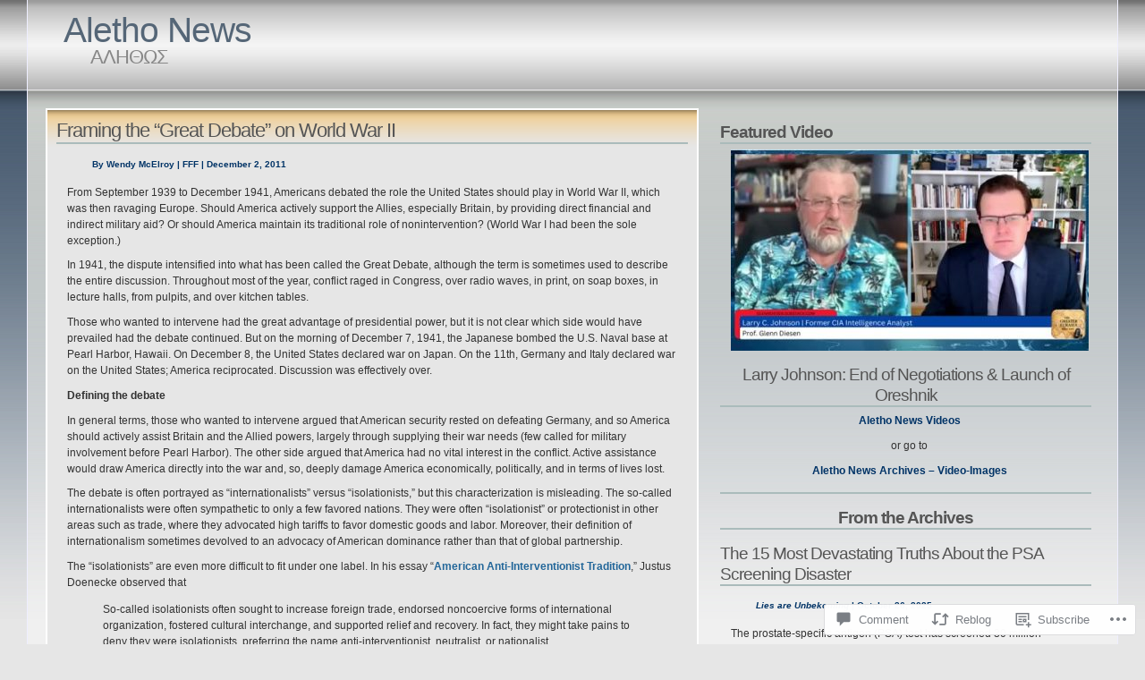

--- FILE ---
content_type: text/html; charset=UTF-8
request_url: https://alethonews.com/2011/12/04/framing-the-great-debate-on-world-war-ii/
body_size: 45307
content:
<!DOCTYPE html PUBLIC "-//W3C//DTD XHTML 1.1//EN" "http://www.w3.org/TR/xhtml11/DTD/xhtml11.dtd">
<html xmlns="http://www.w3.org/1999/xhtml" lang="en">
<head>
<meta http-equiv="Content-Type" content="text/html; charset=UTF-8" />
<title>Framing the &#8220;Great Debate&#8221; on World War II &laquo; Aletho News</title>
<link rel="stylesheet" href="https://s0.wp.com/wp-content/themes/pub/andreas04/style.css?m=1741693321i" type="text/css" media="screen" />
<link rel="pingback" href="https://alethonews.com/xmlrpc.php" />
<meta name='robots' content='max-image-preview:large' />
<meta name="google-site-verification" content="KTxZ8gScrxSYw-43N4aE6gdNie9Nchw_NfD9d2hn5i8" />

<!-- Async WordPress.com Remote Login -->
<script id="wpcom_remote_login_js">
var wpcom_remote_login_extra_auth = '';
function wpcom_remote_login_remove_dom_node_id( element_id ) {
	var dom_node = document.getElementById( element_id );
	if ( dom_node ) { dom_node.parentNode.removeChild( dom_node ); }
}
function wpcom_remote_login_remove_dom_node_classes( class_name ) {
	var dom_nodes = document.querySelectorAll( '.' + class_name );
	for ( var i = 0; i < dom_nodes.length; i++ ) {
		dom_nodes[ i ].parentNode.removeChild( dom_nodes[ i ] );
	}
}
function wpcom_remote_login_final_cleanup() {
	wpcom_remote_login_remove_dom_node_classes( "wpcom_remote_login_msg" );
	wpcom_remote_login_remove_dom_node_id( "wpcom_remote_login_key" );
	wpcom_remote_login_remove_dom_node_id( "wpcom_remote_login_validate" );
	wpcom_remote_login_remove_dom_node_id( "wpcom_remote_login_js" );
	wpcom_remote_login_remove_dom_node_id( "wpcom_request_access_iframe" );
	wpcom_remote_login_remove_dom_node_id( "wpcom_request_access_styles" );
}

// Watch for messages back from the remote login
window.addEventListener( "message", function( e ) {
	if ( e.origin === "https://r-login.wordpress.com" ) {
		var data = {};
		try {
			data = JSON.parse( e.data );
		} catch( e ) {
			wpcom_remote_login_final_cleanup();
			return;
		}

		if ( data.msg === 'LOGIN' ) {
			// Clean up the login check iframe
			wpcom_remote_login_remove_dom_node_id( "wpcom_remote_login_key" );

			var id_regex = new RegExp( /^[0-9]+$/ );
			var token_regex = new RegExp( /^.*|.*|.*$/ );
			if (
				token_regex.test( data.token )
				&& id_regex.test( data.wpcomid )
			) {
				// We have everything we need to ask for a login
				var script = document.createElement( "script" );
				script.setAttribute( "id", "wpcom_remote_login_validate" );
				script.src = '/remote-login.php?wpcom_remote_login=validate'
					+ '&wpcomid=' + data.wpcomid
					+ '&token=' + encodeURIComponent( data.token )
					+ '&host=' + window.location.protocol
					+ '//' + window.location.hostname
					+ '&postid=34647'
					+ '&is_singular=1';
				document.body.appendChild( script );
			}

			return;
		}

		// Safari ITP, not logged in, so redirect
		if ( data.msg === 'LOGIN-REDIRECT' ) {
			window.location = 'https://wordpress.com/log-in?redirect_to=' + window.location.href;
			return;
		}

		// Safari ITP, storage access failed, remove the request
		if ( data.msg === 'LOGIN-REMOVE' ) {
			var css_zap = 'html { -webkit-transition: margin-top 1s; transition: margin-top 1s; } /* 9001 */ html { margin-top: 0 !important; } * html body { margin-top: 0 !important; } @media screen and ( max-width: 782px ) { html { margin-top: 0 !important; } * html body { margin-top: 0 !important; } }';
			var style_zap = document.createElement( 'style' );
			style_zap.type = 'text/css';
			style_zap.appendChild( document.createTextNode( css_zap ) );
			document.body.appendChild( style_zap );

			var e = document.getElementById( 'wpcom_request_access_iframe' );
			e.parentNode.removeChild( e );

			document.cookie = 'wordpress_com_login_access=denied; path=/; max-age=31536000';

			return;
		}

		// Safari ITP
		if ( data.msg === 'REQUEST_ACCESS' ) {
			console.log( 'request access: safari' );

			// Check ITP iframe enable/disable knob
			if ( wpcom_remote_login_extra_auth !== 'safari_itp_iframe' ) {
				return;
			}

			// If we are in a "private window" there is no ITP.
			var private_window = false;
			try {
				var opendb = window.openDatabase( null, null, null, null );
			} catch( e ) {
				private_window = true;
			}

			if ( private_window ) {
				console.log( 'private window' );
				return;
			}

			var iframe = document.createElement( 'iframe' );
			iframe.id = 'wpcom_request_access_iframe';
			iframe.setAttribute( 'scrolling', 'no' );
			iframe.setAttribute( 'sandbox', 'allow-storage-access-by-user-activation allow-scripts allow-same-origin allow-top-navigation-by-user-activation' );
			iframe.src = 'https://r-login.wordpress.com/remote-login.php?wpcom_remote_login=request_access&origin=' + encodeURIComponent( data.origin ) + '&wpcomid=' + encodeURIComponent( data.wpcomid );

			var css = 'html { -webkit-transition: margin-top 1s; transition: margin-top 1s; } /* 9001 */ html { margin-top: 46px !important; } * html body { margin-top: 46px !important; } @media screen and ( max-width: 660px ) { html { margin-top: 71px !important; } * html body { margin-top: 71px !important; } #wpcom_request_access_iframe { display: block; height: 71px !important; } } #wpcom_request_access_iframe { border: 0px; height: 46px; position: fixed; top: 0; left: 0; width: 100%; min-width: 100%; z-index: 99999; background: #23282d; } ';

			var style = document.createElement( 'style' );
			style.type = 'text/css';
			style.id = 'wpcom_request_access_styles';
			style.appendChild( document.createTextNode( css ) );
			document.body.appendChild( style );

			document.body.appendChild( iframe );
		}

		if ( data.msg === 'DONE' ) {
			wpcom_remote_login_final_cleanup();
		}
	}
}, false );

// Inject the remote login iframe after the page has had a chance to load
// more critical resources
window.addEventListener( "DOMContentLoaded", function( e ) {
	var iframe = document.createElement( "iframe" );
	iframe.style.display = "none";
	iframe.setAttribute( "scrolling", "no" );
	iframe.setAttribute( "id", "wpcom_remote_login_key" );
	iframe.src = "https://r-login.wordpress.com/remote-login.php"
		+ "?wpcom_remote_login=key"
		+ "&origin=aHR0cHM6Ly9hbGV0aG9uZXdzLmNvbQ%3D%3D"
		+ "&wpcomid=10703098"
		+ "&time=" + Math.floor( Date.now() / 1000 );
	document.body.appendChild( iframe );
}, false );
</script>
<link rel='dns-prefetch' href='//s0.wp.com' />
<link rel='dns-prefetch' href='//widgets.wp.com' />
<link rel='dns-prefetch' href='//wordpress.com' />
<link rel="alternate" type="application/rss+xml" title="Aletho News &raquo; Feed" href="https://alethonews.com/feed/" />
<link rel="alternate" type="application/rss+xml" title="Aletho News &raquo; Comments Feed" href="https://alethonews.com/comments/feed/" />
<link rel="alternate" type="application/rss+xml" title="Aletho News &raquo; Framing the &#8220;Great Debate&#8221; on World War&nbsp;II Comments Feed" href="https://alethonews.com/2011/12/04/framing-the-great-debate-on-world-war-ii/feed/" />
	<script type="text/javascript">
		/* <![CDATA[ */
		function addLoadEvent(func) {
			var oldonload = window.onload;
			if (typeof window.onload != 'function') {
				window.onload = func;
			} else {
				window.onload = function () {
					oldonload();
					func();
				}
			}
		}
		/* ]]> */
	</script>
	<link crossorigin='anonymous' rel='stylesheet' id='all-css-0-1' href='/_static/??-eJxtzEkKgDAMQNELWYNjcSGeRdog1Q7BpHh9UQRBXD74fDhImRQFo0DIinxeXGRYUWg222PgHCEkmz0y7OhnQasosXxUGuYC/o/ebfh+b135FMZKd02th77t1hMpiDR+&cssminify=yes' type='text/css' media='all' />
<style id='wp-emoji-styles-inline-css'>

	img.wp-smiley, img.emoji {
		display: inline !important;
		border: none !important;
		box-shadow: none !important;
		height: 1em !important;
		width: 1em !important;
		margin: 0 0.07em !important;
		vertical-align: -0.1em !important;
		background: none !important;
		padding: 0 !important;
	}
/*# sourceURL=wp-emoji-styles-inline-css */
</style>
<link crossorigin='anonymous' rel='stylesheet' id='all-css-2-1' href='/wp-content/plugins/gutenberg-core/v22.2.0/build/styles/block-library/style.css?m=1764855221i&cssminify=yes' type='text/css' media='all' />
<style id='wp-block-library-inline-css'>
.has-text-align-justify {
	text-align:justify;
}
.has-text-align-justify{text-align:justify;}

/*# sourceURL=wp-block-library-inline-css */
</style><style id='global-styles-inline-css'>
:root{--wp--preset--aspect-ratio--square: 1;--wp--preset--aspect-ratio--4-3: 4/3;--wp--preset--aspect-ratio--3-4: 3/4;--wp--preset--aspect-ratio--3-2: 3/2;--wp--preset--aspect-ratio--2-3: 2/3;--wp--preset--aspect-ratio--16-9: 16/9;--wp--preset--aspect-ratio--9-16: 9/16;--wp--preset--color--black: #000000;--wp--preset--color--cyan-bluish-gray: #abb8c3;--wp--preset--color--white: #ffffff;--wp--preset--color--pale-pink: #f78da7;--wp--preset--color--vivid-red: #cf2e2e;--wp--preset--color--luminous-vivid-orange: #ff6900;--wp--preset--color--luminous-vivid-amber: #fcb900;--wp--preset--color--light-green-cyan: #7bdcb5;--wp--preset--color--vivid-green-cyan: #00d084;--wp--preset--color--pale-cyan-blue: #8ed1fc;--wp--preset--color--vivid-cyan-blue: #0693e3;--wp--preset--color--vivid-purple: #9b51e0;--wp--preset--gradient--vivid-cyan-blue-to-vivid-purple: linear-gradient(135deg,rgb(6,147,227) 0%,rgb(155,81,224) 100%);--wp--preset--gradient--light-green-cyan-to-vivid-green-cyan: linear-gradient(135deg,rgb(122,220,180) 0%,rgb(0,208,130) 100%);--wp--preset--gradient--luminous-vivid-amber-to-luminous-vivid-orange: linear-gradient(135deg,rgb(252,185,0) 0%,rgb(255,105,0) 100%);--wp--preset--gradient--luminous-vivid-orange-to-vivid-red: linear-gradient(135deg,rgb(255,105,0) 0%,rgb(207,46,46) 100%);--wp--preset--gradient--very-light-gray-to-cyan-bluish-gray: linear-gradient(135deg,rgb(238,238,238) 0%,rgb(169,184,195) 100%);--wp--preset--gradient--cool-to-warm-spectrum: linear-gradient(135deg,rgb(74,234,220) 0%,rgb(151,120,209) 20%,rgb(207,42,186) 40%,rgb(238,44,130) 60%,rgb(251,105,98) 80%,rgb(254,248,76) 100%);--wp--preset--gradient--blush-light-purple: linear-gradient(135deg,rgb(255,206,236) 0%,rgb(152,150,240) 100%);--wp--preset--gradient--blush-bordeaux: linear-gradient(135deg,rgb(254,205,165) 0%,rgb(254,45,45) 50%,rgb(107,0,62) 100%);--wp--preset--gradient--luminous-dusk: linear-gradient(135deg,rgb(255,203,112) 0%,rgb(199,81,192) 50%,rgb(65,88,208) 100%);--wp--preset--gradient--pale-ocean: linear-gradient(135deg,rgb(255,245,203) 0%,rgb(182,227,212) 50%,rgb(51,167,181) 100%);--wp--preset--gradient--electric-grass: linear-gradient(135deg,rgb(202,248,128) 0%,rgb(113,206,126) 100%);--wp--preset--gradient--midnight: linear-gradient(135deg,rgb(2,3,129) 0%,rgb(40,116,252) 100%);--wp--preset--font-size--small: 13px;--wp--preset--font-size--medium: 20px;--wp--preset--font-size--large: 36px;--wp--preset--font-size--x-large: 42px;--wp--preset--font-family--albert-sans: 'Albert Sans', sans-serif;--wp--preset--font-family--alegreya: Alegreya, serif;--wp--preset--font-family--arvo: Arvo, serif;--wp--preset--font-family--bodoni-moda: 'Bodoni Moda', serif;--wp--preset--font-family--bricolage-grotesque: 'Bricolage Grotesque', sans-serif;--wp--preset--font-family--cabin: Cabin, sans-serif;--wp--preset--font-family--chivo: Chivo, sans-serif;--wp--preset--font-family--commissioner: Commissioner, sans-serif;--wp--preset--font-family--cormorant: Cormorant, serif;--wp--preset--font-family--courier-prime: 'Courier Prime', monospace;--wp--preset--font-family--crimson-pro: 'Crimson Pro', serif;--wp--preset--font-family--dm-mono: 'DM Mono', monospace;--wp--preset--font-family--dm-sans: 'DM Sans', sans-serif;--wp--preset--font-family--dm-serif-display: 'DM Serif Display', serif;--wp--preset--font-family--domine: Domine, serif;--wp--preset--font-family--eb-garamond: 'EB Garamond', serif;--wp--preset--font-family--epilogue: Epilogue, sans-serif;--wp--preset--font-family--fahkwang: Fahkwang, sans-serif;--wp--preset--font-family--figtree: Figtree, sans-serif;--wp--preset--font-family--fira-sans: 'Fira Sans', sans-serif;--wp--preset--font-family--fjalla-one: 'Fjalla One', sans-serif;--wp--preset--font-family--fraunces: Fraunces, serif;--wp--preset--font-family--gabarito: Gabarito, system-ui;--wp--preset--font-family--ibm-plex-mono: 'IBM Plex Mono', monospace;--wp--preset--font-family--ibm-plex-sans: 'IBM Plex Sans', sans-serif;--wp--preset--font-family--ibarra-real-nova: 'Ibarra Real Nova', serif;--wp--preset--font-family--instrument-serif: 'Instrument Serif', serif;--wp--preset--font-family--inter: Inter, sans-serif;--wp--preset--font-family--josefin-sans: 'Josefin Sans', sans-serif;--wp--preset--font-family--jost: Jost, sans-serif;--wp--preset--font-family--libre-baskerville: 'Libre Baskerville', serif;--wp--preset--font-family--libre-franklin: 'Libre Franklin', sans-serif;--wp--preset--font-family--literata: Literata, serif;--wp--preset--font-family--lora: Lora, serif;--wp--preset--font-family--merriweather: Merriweather, serif;--wp--preset--font-family--montserrat: Montserrat, sans-serif;--wp--preset--font-family--newsreader: Newsreader, serif;--wp--preset--font-family--noto-sans-mono: 'Noto Sans Mono', sans-serif;--wp--preset--font-family--nunito: Nunito, sans-serif;--wp--preset--font-family--open-sans: 'Open Sans', sans-serif;--wp--preset--font-family--overpass: Overpass, sans-serif;--wp--preset--font-family--pt-serif: 'PT Serif', serif;--wp--preset--font-family--petrona: Petrona, serif;--wp--preset--font-family--piazzolla: Piazzolla, serif;--wp--preset--font-family--playfair-display: 'Playfair Display', serif;--wp--preset--font-family--plus-jakarta-sans: 'Plus Jakarta Sans', sans-serif;--wp--preset--font-family--poppins: Poppins, sans-serif;--wp--preset--font-family--raleway: Raleway, sans-serif;--wp--preset--font-family--roboto: Roboto, sans-serif;--wp--preset--font-family--roboto-slab: 'Roboto Slab', serif;--wp--preset--font-family--rubik: Rubik, sans-serif;--wp--preset--font-family--rufina: Rufina, serif;--wp--preset--font-family--sora: Sora, sans-serif;--wp--preset--font-family--source-sans-3: 'Source Sans 3', sans-serif;--wp--preset--font-family--source-serif-4: 'Source Serif 4', serif;--wp--preset--font-family--space-mono: 'Space Mono', monospace;--wp--preset--font-family--syne: Syne, sans-serif;--wp--preset--font-family--texturina: Texturina, serif;--wp--preset--font-family--urbanist: Urbanist, sans-serif;--wp--preset--font-family--work-sans: 'Work Sans', sans-serif;--wp--preset--spacing--20: 0.44rem;--wp--preset--spacing--30: 0.67rem;--wp--preset--spacing--40: 1rem;--wp--preset--spacing--50: 1.5rem;--wp--preset--spacing--60: 2.25rem;--wp--preset--spacing--70: 3.38rem;--wp--preset--spacing--80: 5.06rem;--wp--preset--shadow--natural: 6px 6px 9px rgba(0, 0, 0, 0.2);--wp--preset--shadow--deep: 12px 12px 50px rgba(0, 0, 0, 0.4);--wp--preset--shadow--sharp: 6px 6px 0px rgba(0, 0, 0, 0.2);--wp--preset--shadow--outlined: 6px 6px 0px -3px rgb(255, 255, 255), 6px 6px rgb(0, 0, 0);--wp--preset--shadow--crisp: 6px 6px 0px rgb(0, 0, 0);}:where(.is-layout-flex){gap: 0.5em;}:where(.is-layout-grid){gap: 0.5em;}body .is-layout-flex{display: flex;}.is-layout-flex{flex-wrap: wrap;align-items: center;}.is-layout-flex > :is(*, div){margin: 0;}body .is-layout-grid{display: grid;}.is-layout-grid > :is(*, div){margin: 0;}:where(.wp-block-columns.is-layout-flex){gap: 2em;}:where(.wp-block-columns.is-layout-grid){gap: 2em;}:where(.wp-block-post-template.is-layout-flex){gap: 1.25em;}:where(.wp-block-post-template.is-layout-grid){gap: 1.25em;}.has-black-color{color: var(--wp--preset--color--black) !important;}.has-cyan-bluish-gray-color{color: var(--wp--preset--color--cyan-bluish-gray) !important;}.has-white-color{color: var(--wp--preset--color--white) !important;}.has-pale-pink-color{color: var(--wp--preset--color--pale-pink) !important;}.has-vivid-red-color{color: var(--wp--preset--color--vivid-red) !important;}.has-luminous-vivid-orange-color{color: var(--wp--preset--color--luminous-vivid-orange) !important;}.has-luminous-vivid-amber-color{color: var(--wp--preset--color--luminous-vivid-amber) !important;}.has-light-green-cyan-color{color: var(--wp--preset--color--light-green-cyan) !important;}.has-vivid-green-cyan-color{color: var(--wp--preset--color--vivid-green-cyan) !important;}.has-pale-cyan-blue-color{color: var(--wp--preset--color--pale-cyan-blue) !important;}.has-vivid-cyan-blue-color{color: var(--wp--preset--color--vivid-cyan-blue) !important;}.has-vivid-purple-color{color: var(--wp--preset--color--vivid-purple) !important;}.has-black-background-color{background-color: var(--wp--preset--color--black) !important;}.has-cyan-bluish-gray-background-color{background-color: var(--wp--preset--color--cyan-bluish-gray) !important;}.has-white-background-color{background-color: var(--wp--preset--color--white) !important;}.has-pale-pink-background-color{background-color: var(--wp--preset--color--pale-pink) !important;}.has-vivid-red-background-color{background-color: var(--wp--preset--color--vivid-red) !important;}.has-luminous-vivid-orange-background-color{background-color: var(--wp--preset--color--luminous-vivid-orange) !important;}.has-luminous-vivid-amber-background-color{background-color: var(--wp--preset--color--luminous-vivid-amber) !important;}.has-light-green-cyan-background-color{background-color: var(--wp--preset--color--light-green-cyan) !important;}.has-vivid-green-cyan-background-color{background-color: var(--wp--preset--color--vivid-green-cyan) !important;}.has-pale-cyan-blue-background-color{background-color: var(--wp--preset--color--pale-cyan-blue) !important;}.has-vivid-cyan-blue-background-color{background-color: var(--wp--preset--color--vivid-cyan-blue) !important;}.has-vivid-purple-background-color{background-color: var(--wp--preset--color--vivid-purple) !important;}.has-black-border-color{border-color: var(--wp--preset--color--black) !important;}.has-cyan-bluish-gray-border-color{border-color: var(--wp--preset--color--cyan-bluish-gray) !important;}.has-white-border-color{border-color: var(--wp--preset--color--white) !important;}.has-pale-pink-border-color{border-color: var(--wp--preset--color--pale-pink) !important;}.has-vivid-red-border-color{border-color: var(--wp--preset--color--vivid-red) !important;}.has-luminous-vivid-orange-border-color{border-color: var(--wp--preset--color--luminous-vivid-orange) !important;}.has-luminous-vivid-amber-border-color{border-color: var(--wp--preset--color--luminous-vivid-amber) !important;}.has-light-green-cyan-border-color{border-color: var(--wp--preset--color--light-green-cyan) !important;}.has-vivid-green-cyan-border-color{border-color: var(--wp--preset--color--vivid-green-cyan) !important;}.has-pale-cyan-blue-border-color{border-color: var(--wp--preset--color--pale-cyan-blue) !important;}.has-vivid-cyan-blue-border-color{border-color: var(--wp--preset--color--vivid-cyan-blue) !important;}.has-vivid-purple-border-color{border-color: var(--wp--preset--color--vivid-purple) !important;}.has-vivid-cyan-blue-to-vivid-purple-gradient-background{background: var(--wp--preset--gradient--vivid-cyan-blue-to-vivid-purple) !important;}.has-light-green-cyan-to-vivid-green-cyan-gradient-background{background: var(--wp--preset--gradient--light-green-cyan-to-vivid-green-cyan) !important;}.has-luminous-vivid-amber-to-luminous-vivid-orange-gradient-background{background: var(--wp--preset--gradient--luminous-vivid-amber-to-luminous-vivid-orange) !important;}.has-luminous-vivid-orange-to-vivid-red-gradient-background{background: var(--wp--preset--gradient--luminous-vivid-orange-to-vivid-red) !important;}.has-very-light-gray-to-cyan-bluish-gray-gradient-background{background: var(--wp--preset--gradient--very-light-gray-to-cyan-bluish-gray) !important;}.has-cool-to-warm-spectrum-gradient-background{background: var(--wp--preset--gradient--cool-to-warm-spectrum) !important;}.has-blush-light-purple-gradient-background{background: var(--wp--preset--gradient--blush-light-purple) !important;}.has-blush-bordeaux-gradient-background{background: var(--wp--preset--gradient--blush-bordeaux) !important;}.has-luminous-dusk-gradient-background{background: var(--wp--preset--gradient--luminous-dusk) !important;}.has-pale-ocean-gradient-background{background: var(--wp--preset--gradient--pale-ocean) !important;}.has-electric-grass-gradient-background{background: var(--wp--preset--gradient--electric-grass) !important;}.has-midnight-gradient-background{background: var(--wp--preset--gradient--midnight) !important;}.has-small-font-size{font-size: var(--wp--preset--font-size--small) !important;}.has-medium-font-size{font-size: var(--wp--preset--font-size--medium) !important;}.has-large-font-size{font-size: var(--wp--preset--font-size--large) !important;}.has-x-large-font-size{font-size: var(--wp--preset--font-size--x-large) !important;}.has-albert-sans-font-family{font-family: var(--wp--preset--font-family--albert-sans) !important;}.has-alegreya-font-family{font-family: var(--wp--preset--font-family--alegreya) !important;}.has-arvo-font-family{font-family: var(--wp--preset--font-family--arvo) !important;}.has-bodoni-moda-font-family{font-family: var(--wp--preset--font-family--bodoni-moda) !important;}.has-bricolage-grotesque-font-family{font-family: var(--wp--preset--font-family--bricolage-grotesque) !important;}.has-cabin-font-family{font-family: var(--wp--preset--font-family--cabin) !important;}.has-chivo-font-family{font-family: var(--wp--preset--font-family--chivo) !important;}.has-commissioner-font-family{font-family: var(--wp--preset--font-family--commissioner) !important;}.has-cormorant-font-family{font-family: var(--wp--preset--font-family--cormorant) !important;}.has-courier-prime-font-family{font-family: var(--wp--preset--font-family--courier-prime) !important;}.has-crimson-pro-font-family{font-family: var(--wp--preset--font-family--crimson-pro) !important;}.has-dm-mono-font-family{font-family: var(--wp--preset--font-family--dm-mono) !important;}.has-dm-sans-font-family{font-family: var(--wp--preset--font-family--dm-sans) !important;}.has-dm-serif-display-font-family{font-family: var(--wp--preset--font-family--dm-serif-display) !important;}.has-domine-font-family{font-family: var(--wp--preset--font-family--domine) !important;}.has-eb-garamond-font-family{font-family: var(--wp--preset--font-family--eb-garamond) !important;}.has-epilogue-font-family{font-family: var(--wp--preset--font-family--epilogue) !important;}.has-fahkwang-font-family{font-family: var(--wp--preset--font-family--fahkwang) !important;}.has-figtree-font-family{font-family: var(--wp--preset--font-family--figtree) !important;}.has-fira-sans-font-family{font-family: var(--wp--preset--font-family--fira-sans) !important;}.has-fjalla-one-font-family{font-family: var(--wp--preset--font-family--fjalla-one) !important;}.has-fraunces-font-family{font-family: var(--wp--preset--font-family--fraunces) !important;}.has-gabarito-font-family{font-family: var(--wp--preset--font-family--gabarito) !important;}.has-ibm-plex-mono-font-family{font-family: var(--wp--preset--font-family--ibm-plex-mono) !important;}.has-ibm-plex-sans-font-family{font-family: var(--wp--preset--font-family--ibm-plex-sans) !important;}.has-ibarra-real-nova-font-family{font-family: var(--wp--preset--font-family--ibarra-real-nova) !important;}.has-instrument-serif-font-family{font-family: var(--wp--preset--font-family--instrument-serif) !important;}.has-inter-font-family{font-family: var(--wp--preset--font-family--inter) !important;}.has-josefin-sans-font-family{font-family: var(--wp--preset--font-family--josefin-sans) !important;}.has-jost-font-family{font-family: var(--wp--preset--font-family--jost) !important;}.has-libre-baskerville-font-family{font-family: var(--wp--preset--font-family--libre-baskerville) !important;}.has-libre-franklin-font-family{font-family: var(--wp--preset--font-family--libre-franklin) !important;}.has-literata-font-family{font-family: var(--wp--preset--font-family--literata) !important;}.has-lora-font-family{font-family: var(--wp--preset--font-family--lora) !important;}.has-merriweather-font-family{font-family: var(--wp--preset--font-family--merriweather) !important;}.has-montserrat-font-family{font-family: var(--wp--preset--font-family--montserrat) !important;}.has-newsreader-font-family{font-family: var(--wp--preset--font-family--newsreader) !important;}.has-noto-sans-mono-font-family{font-family: var(--wp--preset--font-family--noto-sans-mono) !important;}.has-nunito-font-family{font-family: var(--wp--preset--font-family--nunito) !important;}.has-open-sans-font-family{font-family: var(--wp--preset--font-family--open-sans) !important;}.has-overpass-font-family{font-family: var(--wp--preset--font-family--overpass) !important;}.has-pt-serif-font-family{font-family: var(--wp--preset--font-family--pt-serif) !important;}.has-petrona-font-family{font-family: var(--wp--preset--font-family--petrona) !important;}.has-piazzolla-font-family{font-family: var(--wp--preset--font-family--piazzolla) !important;}.has-playfair-display-font-family{font-family: var(--wp--preset--font-family--playfair-display) !important;}.has-plus-jakarta-sans-font-family{font-family: var(--wp--preset--font-family--plus-jakarta-sans) !important;}.has-poppins-font-family{font-family: var(--wp--preset--font-family--poppins) !important;}.has-raleway-font-family{font-family: var(--wp--preset--font-family--raleway) !important;}.has-roboto-font-family{font-family: var(--wp--preset--font-family--roboto) !important;}.has-roboto-slab-font-family{font-family: var(--wp--preset--font-family--roboto-slab) !important;}.has-rubik-font-family{font-family: var(--wp--preset--font-family--rubik) !important;}.has-rufina-font-family{font-family: var(--wp--preset--font-family--rufina) !important;}.has-sora-font-family{font-family: var(--wp--preset--font-family--sora) !important;}.has-source-sans-3-font-family{font-family: var(--wp--preset--font-family--source-sans-3) !important;}.has-source-serif-4-font-family{font-family: var(--wp--preset--font-family--source-serif-4) !important;}.has-space-mono-font-family{font-family: var(--wp--preset--font-family--space-mono) !important;}.has-syne-font-family{font-family: var(--wp--preset--font-family--syne) !important;}.has-texturina-font-family{font-family: var(--wp--preset--font-family--texturina) !important;}.has-urbanist-font-family{font-family: var(--wp--preset--font-family--urbanist) !important;}.has-work-sans-font-family{font-family: var(--wp--preset--font-family--work-sans) !important;}
/*# sourceURL=global-styles-inline-css */
</style>

<style id='classic-theme-styles-inline-css'>
/*! This file is auto-generated */
.wp-block-button__link{color:#fff;background-color:#32373c;border-radius:9999px;box-shadow:none;text-decoration:none;padding:calc(.667em + 2px) calc(1.333em + 2px);font-size:1.125em}.wp-block-file__button{background:#32373c;color:#fff;text-decoration:none}
/*# sourceURL=/wp-includes/css/classic-themes.min.css */
</style>
<link crossorigin='anonymous' rel='stylesheet' id='all-css-4-1' href='/_static/??-eJx9j8sOwkAIRX/IkTZGGxfGTzHzIHVq55GBaf18aZpu1HRD4MLhAsxZ2RQZI0OoKo+195HApoKih6wZZCKg8xpHDDJ2tEQH+I/N3vXIgtOWK8b3PpLFRhmTCxIpicHXoPgpXrTHDchZ25cSaV2xNoBq3HqPCaNLBXTlFDSztz8UULFgqh8dTFiMOIu4fEnf9XLLPdza7tI07fl66oYPKzZ26Q==&cssminify=yes' type='text/css' media='all' />
<link rel='stylesheet' id='verbum-gutenberg-css-css' href='https://widgets.wp.com/verbum-block-editor/block-editor.css?ver=1738686361' media='all' />
<link crossorigin='anonymous' rel='stylesheet' id='all-css-6-1' href='/_static/??-eJx9jFEKg0AMRC9kDMJK24/Ss9hlu8RmE3FXen1jBcUi/Zs3wxv8DOBVSpCCaYKBp0iS0WtKVgHTOxjln6a2pkJC0UJm5y2sw/nnGJ6s0WL8Hu74T4pBgdV3hVQOAC/uaFzUR7o3rr05d700rp8Bg7ZNhA==&cssminify=yes' type='text/css' media='all' />
<link crossorigin='anonymous' rel='stylesheet' id='print-css-7-1' href='/wp-content/mu-plugins/global-print/global-print.css?m=1465851035i&cssminify=yes' type='text/css' media='print' />
<style id='jetpack-global-styles-frontend-style-inline-css'>
:root { --font-headings: unset; --font-base: unset; --font-headings-default: -apple-system,BlinkMacSystemFont,"Segoe UI",Roboto,Oxygen-Sans,Ubuntu,Cantarell,"Helvetica Neue",sans-serif; --font-base-default: -apple-system,BlinkMacSystemFont,"Segoe UI",Roboto,Oxygen-Sans,Ubuntu,Cantarell,"Helvetica Neue",sans-serif;}
/*# sourceURL=jetpack-global-styles-frontend-style-inline-css */
</style>
<link crossorigin='anonymous' rel='stylesheet' id='all-css-10-1' href='/_static/??-eJyNjcsKAjEMRX/IGtQZBxfip0hMS9sxTYppGfx7H7gRN+7ugcs5sFRHKi1Ig9Jd5R6zGMyhVaTrh8G6QFHfORhYwlvw6P39PbPENZmt4G/ROQuBKWVkxxrVvuBH1lIoz2waILJekF+HUzlupnG3nQ77YZwfuRJIaQ==&cssminify=yes' type='text/css' media='all' />
<script type="text/javascript" id="jetpack_related-posts-js-extra">
/* <![CDATA[ */
var related_posts_js_options = {"post_heading":"h4"};
//# sourceURL=jetpack_related-posts-js-extra
/* ]]> */
</script>
<script type="text/javascript" id="wpcom-actionbar-placeholder-js-extra">
/* <![CDATA[ */
var actionbardata = {"siteID":"10703098","postID":"34647","siteURL":"https://alethonews.com","xhrURL":"https://alethonews.com/wp-admin/admin-ajax.php","nonce":"0b2adfe689","isLoggedIn":"","statusMessage":"","subsEmailDefault":"instantly","proxyScriptUrl":"https://s0.wp.com/wp-content/js/wpcom-proxy-request.js?m=1513050504i&amp;ver=20211021","shortlink":"https://wp.me/pIUmC-90P","i18n":{"followedText":"New posts from this site will now appear in your \u003Ca href=\"https://wordpress.com/reader\"\u003EReader\u003C/a\u003E","foldBar":"Collapse this bar","unfoldBar":"Expand this bar","shortLinkCopied":"Shortlink copied to clipboard."}};
//# sourceURL=wpcom-actionbar-placeholder-js-extra
/* ]]> */
</script>
<script type="text/javascript" id="jetpack-mu-wpcom-settings-js-before">
/* <![CDATA[ */
var JETPACK_MU_WPCOM_SETTINGS = {"assetsUrl":"https://s0.wp.com/wp-content/mu-plugins/jetpack-mu-wpcom-plugin/sun/jetpack_vendor/automattic/jetpack-mu-wpcom/src/build/"};
//# sourceURL=jetpack-mu-wpcom-settings-js-before
/* ]]> */
</script>
<script crossorigin='anonymous' type='text/javascript'  src='/_static/??/wp-content/mu-plugins/jetpack-plugin/sun/_inc/build/related-posts/related-posts.min.js,/wp-content/js/rlt-proxy.js?m=1755011788j'></script>
<script type="text/javascript" id="rlt-proxy-js-after">
/* <![CDATA[ */
	rltInitialize( {"token":null,"iframeOrigins":["https:\/\/widgets.wp.com"]} );
//# sourceURL=rlt-proxy-js-after
/* ]]> */
</script>
<link rel="EditURI" type="application/rsd+xml" title="RSD" href="https://alethonews.wordpress.com/xmlrpc.php?rsd" />
<meta name="generator" content="WordPress.com" />
<link rel="canonical" href="https://alethonews.com/2011/12/04/framing-the-great-debate-on-world-war-ii/" />
<link rel='shortlink' href='https://wp.me/pIUmC-90P' />
<link rel="alternate" type="application/json+oembed" href="https://public-api.wordpress.com/oembed/?format=json&amp;url=https%3A%2F%2Falethonews.com%2F2011%2F12%2F04%2Fframing-the-great-debate-on-world-war-ii%2F&amp;for=wpcom-auto-discovery" /><link rel="alternate" type="application/xml+oembed" href="https://public-api.wordpress.com/oembed/?format=xml&amp;url=https%3A%2F%2Falethonews.com%2F2011%2F12%2F04%2Fframing-the-great-debate-on-world-war-ii%2F&amp;for=wpcom-auto-discovery" />
<!-- Jetpack Open Graph Tags -->
<meta property="og:type" content="article" />
<meta property="og:title" content="Framing the &#8220;Great Debate&#8221; on World War II" />
<meta property="og:url" content="https://alethonews.com/2011/12/04/framing-the-great-debate-on-world-war-ii/" />
<meta property="og:description" content="By Wendy McElroy | FFF | December 2, 2011 From September 1939 to December 1941, Americans debated the role the United States should play in World War II, which was then ravaging Europe. Should Amer…" />
<meta property="article:published_time" content="2011-12-05T05:49:19+00:00" />
<meta property="article:modified_time" content="2011-12-05T05:49:19+00:00" />
<meta property="og:site_name" content="Aletho News" />
<meta property="og:image" content="https://secure.gravatar.com/blavatar/95aa7b1e089fbe5650702ab1a25c6e7767f9f0767cb81268f259de947433588f?s=200&#038;ts=1768183887" />
<meta property="og:image:width" content="200" />
<meta property="og:image:height" content="200" />
<meta property="og:image:alt" content="" />
<meta property="og:locale" content="en_US" />
<meta property="article:publisher" content="https://www.facebook.com/WordPresscom" />
<meta name="twitter:creator" content="@Aletho" />
<meta name="twitter:site" content="@Aletho" />
<meta name="twitter:text:title" content="Framing the &#8220;Great Debate&#8221; on World War&nbsp;II" />
<meta name="twitter:image" content="https://secure.gravatar.com/blavatar/95aa7b1e089fbe5650702ab1a25c6e7767f9f0767cb81268f259de947433588f?s=240" />
<meta name="twitter:card" content="summary" />

<!-- End Jetpack Open Graph Tags -->
<link rel="shortcut icon" type="image/x-icon" href="https://secure.gravatar.com/blavatar/95aa7b1e089fbe5650702ab1a25c6e7767f9f0767cb81268f259de947433588f?s=32" sizes="16x16" />
<link rel="icon" type="image/x-icon" href="https://secure.gravatar.com/blavatar/95aa7b1e089fbe5650702ab1a25c6e7767f9f0767cb81268f259de947433588f?s=32" sizes="16x16" />
<link rel="apple-touch-icon" href="https://secure.gravatar.com/blavatar/95aa7b1e089fbe5650702ab1a25c6e7767f9f0767cb81268f259de947433588f?s=114" />
<link rel='openid.server' href='https://alethonews.com/?openidserver=1' />
<link rel='openid.delegate' href='https://alethonews.com/' />
<link rel="search" type="application/opensearchdescription+xml" href="https://alethonews.com/osd.xml" title="Aletho News" />
<link rel="search" type="application/opensearchdescription+xml" href="https://s1.wp.com/opensearch.xml" title="WordPress.com" />
<style type="text/css">.recentcomments a{display:inline !important;padding:0 !important;margin:0 !important;}</style>		<style type="text/css">
			.recentcomments a {
				display: inline !important;
				padding: 0 !important;
				margin: 0 !important;
			}

			table.recentcommentsavatartop img.avatar, table.recentcommentsavatarend img.avatar {
				border: 0px;
				margin: 0;
			}

			table.recentcommentsavatartop a, table.recentcommentsavatarend a {
				border: 0px !important;
				background-color: transparent !important;
			}

			td.recentcommentsavatarend, td.recentcommentsavatartop {
				padding: 0px 0px 1px 0px;
				margin: 0px;
			}

			td.recentcommentstextend {
				border: none !important;
				padding: 0px 0px 2px 10px;
			}

			.rtl td.recentcommentstextend {
				padding: 0px 10px 2px 0px;
			}

			td.recentcommentstexttop {
				border: none;
				padding: 0px 0px 0px 10px;
			}

			.rtl td.recentcommentstexttop {
				padding: 0px 10px 0px 0px;
			}
		</style>
		<meta name="description" content="By Wendy McElroy | FFF | December 2, 2011 From September 1939 to December 1941, Americans debated the role the United States should play in World War II, which was then ravaging Europe. Should America actively support the Allies, especially Britain, by providing direct financial and indirect military aid? Or should America maintain its traditional&hellip;" />
<link crossorigin='anonymous' rel='stylesheet' id='all-css-0-3' href='/_static/??-eJyVjssKwkAMRX/INowP1IX4KdKmg6SdScJkQn+/FR/gTpfncjhcmLVB4Rq5QvZGk9+JDcZYtcPpxWDOcCNG6JPgZGAzaSwtmm3g50CWwVM0wK6IW0wf5z382XseckrDir1hIa0kq/tFbSZ+hK/5Eo6H3fkU9mE7Lr2lXSA=&cssminify=yes' type='text/css' media='all' />
</head>

<body class="wp-singular post-template-default single single-post postid-34647 single-format-standard wp-theme-pubandreas04 customizer-styles-applied jetpack-reblog-enabled">
  <div id="container">

<div id="sitetitle">
<h1><a href="https://alethonews.com/" rel="home">Aletho News</a></h1>
<h2>ΑΛΗΘΩΣ</h2>
</div>

<div id="menu">
	</div>

    <div id="content">

      <div id="left">

        
          
              <div id="post-34647" class="entry post-34647 post type-post status-publish format-standard hentry category-militarism category-timeless-or-most-popular">

                <h2>Framing the &#8220;Great Debate&#8221; on World War&nbsp;II</h2>

                <blockquote>
<h5><a href="http://www.fff.org/comment/com1112b.asp" target="_blank"><span style="color:#003366;">By Wendy McElroy | FFF | December 2, 2011</span></a></h5>
</blockquote>
<p>From September 1939 to December 1941, Americans debated the role the United States should play in World War II, which was then ravaging Europe. Should America actively support the Allies, especially Britain, by providing direct financial and indirect military aid? Or should America maintain its traditional role of nonintervention? (World War I had been the sole exception.)</p>
<p>In 1941, the dispute intensified into what has been called the Great Debate, although the term is sometimes used to describe the entire discussion. Throughout most of the year, conflict raged in Congress, over radio waves, in print, on soap boxes, in lecture halls, from pulpits, and over kitchen tables.</p>
<p>Those who wanted to intervene had the great advantage of presidential power, but it is not clear which side would have prevailed had the debate continued. But on the morning of December 7, 1941, the Japanese bombed the U.S. Naval base at Pearl Harbor, Hawaii. On December 8, the United States declared war on Japan. On the 11th, Germany and Italy declared war on the United States; America reciprocated. Discussion was effectively over.</p>
<p><strong>Defining the debate</strong></p>
<p>In general terms, those who wanted to intervene argued that American security rested on defeating Germany, and so America should actively assist Britain and the Allied powers, largely through supplying their war needs (few called for military involvement before Pearl Harbor). The other side argued that America had no vital interest in the conflict. Active assistance would draw America directly into the war and, so, deeply damage America economically, politically, and in terms of lives lost.</p>
<p>The debate is often portrayed as “internationalists” versus “isolationists,” but this characterization is misleading. The so-called internationalists were often sympathetic to only a few favored nations. They were often “isolationist” or protectionist in other areas such as trade, where they advocated high tariffs to favor domestic goods and labor. Moreover, their definition of internationalism sometimes devolved to an advocacy of American dominance rather than that of global partnership.</p>
<p>The “isolationists” are even more difficult to fit under one label. In his essay “<a href="http://oll.libertyfund.org/index.php?option=com_content&amp;task=view&amp;id=795&amp;Itemid=259">American Anti-Interventionist Tradition</a>,” Justus Doenecke observed that</p>
<blockquote><p>So-called isolationists often sought to increase foreign trade, endorsed noncoercive forms of international organization, fostered cultural interchange, and supported relief and recovery. In fact, they might take pains to deny they were isolationists, preferring the name anti-interventionist, neutralist, or nationalist.</p></blockquote>
<p>What united them was a common opposition to America’s entry into World War II. The reasons for opposition varied as widely as did their political makeup, which spanned from far Right to far Left.</p>
<p>A more accurate description of the debate, therefore, is interventionist versus anti-interventionist.</p>
<p>The timing of the debate was significant in at least two ways.</p>
<p><em>First</em>: Around the globe — e.g., in Germany, Italy, Japan, and the Soviet Union — national-security states were consolidating. These were states at perpetual war with “the enemy,” both external (hostile nations) and internal (dissident citizens). America would either be drawn into a scenario created by such states or it would maintain neutrality and, so, remain <em>American</em>. Many noninterventionists believed that war would replace the free American system with government control in the form of labor conscription, monopolies, military-industrial corporations, price controls, and so on.</p>
<p><em>Second</em>: Franklin Delano Roosevelt (FDR) had assumed the presidency (1933–1945) with a clear focus upon domestic policy, especially the economy. Only as fascism spread across Europe and communism across Asia did FDR’s attention significantly shift to foreign policy.</p>
<p>Then, on September 1, 1939, Germany invaded Poland. Two days later, Britain and France declared war on Germany. Prior to the invasion of Poland, FDR’s foreign policy had stressed the protection of America’s strategic and economic interests in Europe. Afterward, America’s position remained officially neutral but FDR clearly favored the Allies. For example, in a September 3rd “fireside chat” broadcast, he declared neutrality, but he also waited two days before invoking the Neutrality Acts, so that the Allies could quickly buy the war materials they needed without impediment.</p>
<p><strong>Prelude to the great debate</strong></p>
<p>On September 21, FDR asked a special session of Congress to revise the Neutrality Acts to allow a policy of “cash-and-carry.” The policy allowed America to sell war materials to any belligerent who paid up front and assumed all risk of transportation. In effect, however, cash-and-carry assisted Britain and not Germany because the latter was cash-strapped and unable to travel safely across a British-dominated Atlantic. Thus the policy preserved a veneer of neutrality while aiding Britain and boosting the American economy.</p>
<p>Prominent anti-interventionists openly challenged FDR. Today, the best remembered of these voices may be Senator Robert A. Taft, but back then the one man with sufficient public appeal to counter FDR’s own was the renowned aviator Charles Lindbergh. In September, Lindbergh began broadcasting a series of speeches over the radio. The first, entitled “America and European Wars” argued that “by fighting for democracy abroad we may end by losing it at home.” Lindbergh also published articles in popular print venues such as <em>Reader’s Digest</em>. Although he was far from alone in his advocacy — for example, Senator Gerald P. Nye vociferously opposed the cash-and-carry policy — it was Lindbergh who was its popular voice.</p>
<p>During this time, the conflict in Europe entered a phase now known as the Phoney War. This period of inactivity spanned the winter 1939–1940.</p>
<p>In April 1940, the Phoney War ended when Germany invaded Denmark and Norway. Shortly afterward, Belgium, Holland, and France were invaded. Thus, an urgency suffused the debate.</p>
<p>At the same time, the British had taken huge losses in the materials they were shipping home due to German U-boat attacks; they could no longer afford a cash-and-carry arrangement. At a December 17 press conference, FDR proposed another policy, called Lend-Lease. FDR described Lend-Lease in terms of watching a neighbor’s house burn down. He asked, &#8220;What do I do in such a crisis? I don’t say … ‘Neighbor, my garden hose cost me $15; you have to pay me $15 for it’ — I don’t want $15 — I want my garden hose back after the fire is over.&#8221;</p>
<p>The policy aimed at giving the President <a href="http://www.history.navy.mil/faqs/faq59-23.htm">broad power</a> to “sell, transfer title to, exchange, lease, lend, or otherwise dispose of” war materials. This would have allowed FDR to give war material to Britain (and others) without immediate payment. Instead, the recipients would give the materials back after the war or simply pay for them then in some manner. A September 1940 agreement called Destroyers for Bases provided one precedent; 50 U.S. WWI destroyers were exchanged for leases on several military bases to which Britain held rights.</p>
<p>In his 1941 <a href="http://docs.fdrlibrary.marist.edu/od4frees.html">State of the Union address</a>, FDR reiterated Lend-Lease and confirmed the fears of anti-interventionists who believed war would destroy the free American economy. FDR declared, “To change a whole nation from a basis of peacetime production of implements of peace to a basis of wartime production of implements of war is no small task.”</p>
<p>And, yet, the American people were in favor of actively assisting Britain. What they opposed was any direct entry into the war. A February 1941 Gallup poll found <a href="http://en.wikipedia.org/wiki/Lend-Lease">54 percent of Americans approved</a> of Lend-Lease without qualification; 15 percent approved with qualifications such as avoiding war; and 22 percent were absolutely against Lend-Lease.</p>
<p>In February, 1941, the Lend-Lease bill arrived at Congress, where it faced stiff opposition from Republicans. Nevertheless, the Democrat-dominated House voted along party lines and passed the bill; the Senate also secured passage. On March 11, the bill was signed into law. In April, the program was expanded to include China. America was now what FDR proudly called “the arsenal of democracy.” Neutrality was now a technicality.</p>
<p><strong>The America First Committee</strong></p>
<p>No organization better expresses the anti-interventionist side of the Great Debate than the America First Committee (AFC).</p>
<p>The immensely influential <a href="http://en.wikipedia.org/wiki/America_First_Committee">AFC</a> was rooted in a student organization founded in 1940 by Yale Law School student and future CEO of Quaker Oats R. Douglas Stuart Jr., along with several other students, including future Supreme Court Justice Potter Stewart and future President Gerald Ford. By September 7, the AFC announced its nationwide status and established headquarters in Chicago. It attracted high-profile activists including Lindbergh; Robert E. Wood, the chairman of Sears, Roebuck and Company; Alice Roosevelt Longworth, daughter of former President Theodore Roosevelt; John T. Flynn, a well-known journalist and founder of the New York chapter; Norman Thomas, a prominent socialist and pacifist; as well as Senators Burton K. Wheeler (D), David I. Walsh (D) and Gerald P. Nye (R).</p>
<p>On December 17, when FDR first proposed a Lend-Lease bill, the anti-interventionists were galvanized. The AFC aggressively criticized the policy as well as FDR the man. Calling FDR a liar, it petitioned nationwide for the enforcement of the Neutrality Act and to force FDR to fulfill his earlier pledge to stay out of war. The AFC announced four key principles to ensure America’s neutrality:</p>
<ul>
<li>The United States must build an impregnable defense for America.</li>
<li>No foreign power, nor group of powers, can successfully attack a prepared America.</li>
<li>American democracy can be preserved only by keeping out of the European war.</li>
<li>“Aid short of war” weakens national defense at home and threatens to involve America in war abroad.</li>
</ul>
<p>Passage of the Lend-Lease bill created more debate. For example, when Germany invaded the Soviet Union, the Lend-Lease program was extended to that nation; the AFC protested vehemently that Stalin was no better than Hitler. When FDR attempted to assist British ships in the Atlantic by ordering the U.S. Navy to fire upon German submarines, the AFC accused him of waging war against Germany without a congressional declaration. At every step toward war, the AFC positioned itself as a barrier.</p>
<p>It sponsored rallies in small towns and cities, it promoted lectures and radio broadcasts, it distributed useful data to members of Congress and published rousing literature. One circular asked “Are you willing to give up democracy?” and referred to Lend-Lease as a “war dictatorship bill” that handed “absolute power” to FDR.</p>
<p>With some genuine success, Edgar J. Hoover and the FBI countered the AFC’s momentum; they attempted to smear its members as pro-Nazi, anti-Semitic or subversive. Nevertheless, the organization continued to grow, simply because the majority of Americans did not want to enter the war. At its peak, AFC boasted approximately 800,000 members in several hundred chapters.</p>
<p>And then Pearl Harbor occurred. Popular opinion turned on a dime and favored the rapid declaration of war. On December 11, the same day Germany and Italy declared war on America, the AFC disbanded and released the statement,</p>
<blockquote><p>Our principles were right. Had they been followed, war could have been avoided. No good purpose can now be served by considering what might have been, had our objectives been attained. We are at war.</p></blockquote>
<p>Today, it is common to view the anti-interventionists as “isolationists” who naively under-estimated Hitler or espoused Fortress America. But, as Doenecke observed,</p>
<blockquote><p>They were presenting a competing world vision … that force, separated from abstract principles of international law and self-determination of nations, merely institutionalized chaotic and destructive power politics.</p></blockquote>
<p>Anti-interventionists were also presenting a competing domestic vision</p>
<blockquote><p>that lengthy foreign conflicts would only weaken a nation, limiting the freedom and opportunities of Americans in ways that they thought crucial. In short, real dangers were internal, centering on the nature of the American republic as they had understood and experienced it.</p></blockquote>
<p style="text-align:center;">~</p>
<p>Wendy McElroy is the author of <em>The Reasonable Woman: A Guide to Intellectual Survival</em> (Prometheus Books, 1998). She actively manages two websites: <a href="http://www.ifeminists.com/" target="bio">http://www.ifeminists.com</a> and <a href="http://www.wendymcelroy.com/" target="bio">http://www.wendymcelroy.com</a>.</p>
<div id="jp-post-flair" class="sharedaddy sd-like-enabled sd-sharing-enabled"><div class="sharedaddy sd-sharing-enabled"><div class="robots-nocontent sd-block sd-social sd-social-icon sd-sharing"><h3 class="sd-title">Share this:</h3><div class="sd-content"><ul><li class="share-twitter"><a rel="nofollow noopener noreferrer"
				data-shared="sharing-twitter-34647"
				class="share-twitter sd-button share-icon no-text"
				href="https://alethonews.com/2011/12/04/framing-the-great-debate-on-world-war-ii/?share=twitter"
				target="_blank"
				aria-labelledby="sharing-twitter-34647"
				>
				<span id="sharing-twitter-34647" hidden>Click to share on X (Opens in new window)</span>
				<span>X</span>
			</a></li><li class="share-email"><a rel="nofollow noopener noreferrer"
				data-shared="sharing-email-34647"
				class="share-email sd-button share-icon no-text"
				href="mailto:?subject=%5BShared%20Post%5D%20Framing%20the%20%22Great%20Debate%22%20on%20World%20War%20II&#038;body=https%3A%2F%2Falethonews.com%2F2011%2F12%2F04%2Fframing-the-great-debate-on-world-war-ii%2F&#038;share=email"
				target="_blank"
				aria-labelledby="sharing-email-34647"
				data-email-share-error-title="Do you have email set up?" data-email-share-error-text="If you&#039;re having problems sharing via email, you might not have email set up for your browser. You may need to create a new email yourself." data-email-share-nonce="301fa60223" data-email-share-track-url="https://alethonews.com/2011/12/04/framing-the-great-debate-on-world-war-ii/?share=email">
				<span id="sharing-email-34647" hidden>Click to email a link to a friend (Opens in new window)</span>
				<span>Email</span>
			</a></li><li class="share-print"><a rel="nofollow noopener noreferrer"
				data-shared="sharing-print-34647"
				class="share-print sd-button share-icon no-text"
				href="https://alethonews.com/2011/12/04/framing-the-great-debate-on-world-war-ii/#print?share=print"
				target="_blank"
				aria-labelledby="sharing-print-34647"
				>
				<span id="sharing-print-34647" hidden>Click to print (Opens in new window)</span>
				<span>Print</span>
			</a></li><li class="share-facebook"><a rel="nofollow noopener noreferrer"
				data-shared="sharing-facebook-34647"
				class="share-facebook sd-button share-icon no-text"
				href="https://alethonews.com/2011/12/04/framing-the-great-debate-on-world-war-ii/?share=facebook"
				target="_blank"
				aria-labelledby="sharing-facebook-34647"
				>
				<span id="sharing-facebook-34647" hidden>Click to share on Facebook (Opens in new window)</span>
				<span>Facebook</span>
			</a></li><li class="share-pinterest"><a rel="nofollow noopener noreferrer"
				data-shared="sharing-pinterest-34647"
				class="share-pinterest sd-button share-icon no-text"
				href="https://alethonews.com/2011/12/04/framing-the-great-debate-on-world-war-ii/?share=pinterest"
				target="_blank"
				aria-labelledby="sharing-pinterest-34647"
				>
				<span id="sharing-pinterest-34647" hidden>Click to share on Pinterest (Opens in new window)</span>
				<span>Pinterest</span>
			</a></li><li><a href="#" class="sharing-anchor sd-button share-more"><span>More</span></a></li><li class="share-end"></li></ul><div class="sharing-hidden"><div class="inner" style="display: none;"><ul><li class="share-pocket"><a rel="nofollow noopener noreferrer"
				data-shared="sharing-pocket-34647"
				class="share-pocket sd-button share-icon no-text"
				href="https://alethonews.com/2011/12/04/framing-the-great-debate-on-world-war-ii/?share=pocket"
				target="_blank"
				aria-labelledby="sharing-pocket-34647"
				>
				<span id="sharing-pocket-34647" hidden>Click to share on Pocket (Opens in new window)</span>
				<span>Pocket</span>
			</a></li><li class="share-reddit"><a rel="nofollow noopener noreferrer"
				data-shared="sharing-reddit-34647"
				class="share-reddit sd-button share-icon no-text"
				href="https://alethonews.com/2011/12/04/framing-the-great-debate-on-world-war-ii/?share=reddit"
				target="_blank"
				aria-labelledby="sharing-reddit-34647"
				>
				<span id="sharing-reddit-34647" hidden>Click to share on Reddit (Opens in new window)</span>
				<span>Reddit</span>
			</a></li><li class="share-telegram"><a rel="nofollow noopener noreferrer"
				data-shared="sharing-telegram-34647"
				class="share-telegram sd-button share-icon no-text"
				href="https://alethonews.com/2011/12/04/framing-the-great-debate-on-world-war-ii/?share=telegram"
				target="_blank"
				aria-labelledby="sharing-telegram-34647"
				>
				<span id="sharing-telegram-34647" hidden>Click to share on Telegram (Opens in new window)</span>
				<span>Telegram</span>
			</a></li><li class="share-tumblr"><a rel="nofollow noopener noreferrer"
				data-shared="sharing-tumblr-34647"
				class="share-tumblr sd-button share-icon no-text"
				href="https://alethonews.com/2011/12/04/framing-the-great-debate-on-world-war-ii/?share=tumblr"
				target="_blank"
				aria-labelledby="sharing-tumblr-34647"
				>
				<span id="sharing-tumblr-34647" hidden>Click to share on Tumblr (Opens in new window)</span>
				<span>Tumblr</span>
			</a></li><li class="share-jetpack-whatsapp"><a rel="nofollow noopener noreferrer"
				data-shared="sharing-whatsapp-34647"
				class="share-jetpack-whatsapp sd-button share-icon no-text"
				href="https://alethonews.com/2011/12/04/framing-the-great-debate-on-world-war-ii/?share=jetpack-whatsapp"
				target="_blank"
				aria-labelledby="sharing-whatsapp-34647"
				>
				<span id="sharing-whatsapp-34647" hidden>Click to share on WhatsApp (Opens in new window)</span>
				<span>WhatsApp</span>
			</a></li><li class="share-linkedin"><a rel="nofollow noopener noreferrer"
				data-shared="sharing-linkedin-34647"
				class="share-linkedin sd-button share-icon no-text"
				href="https://alethonews.com/2011/12/04/framing-the-great-debate-on-world-war-ii/?share=linkedin"
				target="_blank"
				aria-labelledby="sharing-linkedin-34647"
				>
				<span id="sharing-linkedin-34647" hidden>Click to share on LinkedIn (Opens in new window)</span>
				<span>LinkedIn</span>
			</a></li><li class="share-end"></li></ul></div></div></div></div></div><div class='sharedaddy sd-block sd-like jetpack-likes-widget-wrapper jetpack-likes-widget-unloaded' id='like-post-wrapper-10703098-34647-6964584f3a43c' data-src='//widgets.wp.com/likes/index.html?ver=20260112#blog_id=10703098&amp;post_id=34647&amp;origin=alethonews.wordpress.com&amp;obj_id=10703098-34647-6964584f3a43c&amp;domain=alethonews.com' data-name='like-post-frame-10703098-34647-6964584f3a43c' data-title='Like or Reblog'><div class='likes-widget-placeholder post-likes-widget-placeholder' style='height: 55px;'><span class='button'><span>Like</span></span> <span class='loading'>Loading...</span></div><span class='sd-text-color'></span><a class='sd-link-color'></a></div>
<div id='jp-relatedposts' class='jp-relatedposts' >
	<h3 class="jp-relatedposts-headline"><em>Related</em></h3>
</div></div>		                <p class="meta">

               		<span class="date">
                                        <a href="https://alethonews.com/2011/12/04/">December 4, 2011</a> - <!-- at 10:49 pm -->
                  </span>

									<span class="postedby">
	                  Posted by	               		<a href="https://alethonews.com/author/aletho/" title="Posts by aletho" rel="author">aletho</a> |
	                  <a href="https://alethonews.com/category/militarism/" rel="category tag">Militarism</a>, <a href="https://alethonews.com/category/timeless-or-most-popular/" rel="category tag">Timeless or most popular</a>					  									</span>

                  
             		</p>

              </div>

              <h2 id="comments">2 Comments	<a href="#postcomment" title="Leave a comment">&raquo;</a>
</h2>

<ol id="commentlist">
<li class="comment even thread-even depth-1 parent" id="comment-20142">
	<div id="div-comment-20142">
	<p>Interesting read. Another thing to note was that most of those indebted for the costs of WWI never paid their bill making the interventionists position seem rather foolish.</p>
<p id="comment-like-20142" data-liked=comment-not-liked class="comment-likes comment-not-liked"><a href="https://alethonews.com/2011/12/04/framing-the-great-debate-on-world-war-ii/?like_comment=20142&#038;_wpnonce=31d67bc3b8" class="comment-like-link needs-login" rel="nofollow" data-blog="10703098"><span>Like</span></a><span id="comment-like-count-20142" class="comment-like-feedback">Like</span></p>
	<p class="vcard"><cite>
	<img referrerpolicy="no-referrer" alt='Eric Vaughan&#039;s avatar' src='https://0.gravatar.com/avatar/0ecf607a8e19de592e47ab61e35d5cd43a19197daf54c97116366488702be9c1?s=16&#038;d=identicon&#038;r=G' srcset='https://0.gravatar.com/avatar/0ecf607a8e19de592e47ab61e35d5cd43a19197daf54c97116366488702be9c1?s=16&#038;d=identicon&#038;r=G 1x, https://0.gravatar.com/avatar/0ecf607a8e19de592e47ab61e35d5cd43a19197daf54c97116366488702be9c1?s=24&#038;d=identicon&#038;r=G 1.5x, https://0.gravatar.com/avatar/0ecf607a8e19de592e47ab61e35d5cd43a19197daf54c97116366488702be9c1?s=32&#038;d=identicon&#038;r=G 2x, https://0.gravatar.com/avatar/0ecf607a8e19de592e47ab61e35d5cd43a19197daf54c97116366488702be9c1?s=48&#038;d=identicon&#038;r=G 3x, https://0.gravatar.com/avatar/0ecf607a8e19de592e47ab61e35d5cd43a19197daf54c97116366488702be9c1?s=64&#038;d=identicon&#038;r=G 4x' class='avatar avatar-16' height='16' width='16' loading='lazy' decoding='async' />	Comment	by	<span class="fn">Eric Vaughan</span> |
	December 5, 2011 <!-- @ <a href="#comment-20142">5:43 am</a> -->
		 | <a rel="nofollow" class="comment-reply-link" href="https://alethonews.com/2011/12/04/framing-the-great-debate-on-world-war-ii/?replytocom=20142#respond" data-commentid="20142" data-postid="34647" data-belowelement="div-comment-20142" data-respondelement="respond" data-replyto="Reply to Eric Vaughan" aria-label="Reply to Eric Vaughan">Reply</a>	</cite></p>
	</div>
<ul class="children">
<li class="comment odd alt depth-2" id="comment-20154">
	<div id="div-comment-20154">
	<p>&#8220;making the interventionists position seem rather foolish&#8221;</p>
<p>Either foolish or driven by another agenda.</p>
<p id="comment-like-20154" data-liked=comment-not-liked class="comment-likes comment-not-liked"><a href="https://alethonews.com/2011/12/04/framing-the-great-debate-on-world-war-ii/?like_comment=20154&#038;_wpnonce=908d197371" class="comment-like-link needs-login" rel="nofollow" data-blog="10703098"><span>Like</span></a><span id="comment-like-count-20154" class="comment-like-feedback">Like</span></p>
	<p class="vcard"><cite>
	<img referrerpolicy="no-referrer" alt='alethoaletho&#039;s avatar' src='https://1.gravatar.com/avatar/1832f16acaf72551700988df99554e8162dcf9c1386a27041236ef1f06d9f785?s=16&#038;d=identicon&#038;r=G' srcset='https://1.gravatar.com/avatar/1832f16acaf72551700988df99554e8162dcf9c1386a27041236ef1f06d9f785?s=16&#038;d=identicon&#038;r=G 1x, https://1.gravatar.com/avatar/1832f16acaf72551700988df99554e8162dcf9c1386a27041236ef1f06d9f785?s=24&#038;d=identicon&#038;r=G 1.5x, https://1.gravatar.com/avatar/1832f16acaf72551700988df99554e8162dcf9c1386a27041236ef1f06d9f785?s=32&#038;d=identicon&#038;r=G 2x, https://1.gravatar.com/avatar/1832f16acaf72551700988df99554e8162dcf9c1386a27041236ef1f06d9f785?s=48&#038;d=identicon&#038;r=G 3x, https://1.gravatar.com/avatar/1832f16acaf72551700988df99554e8162dcf9c1386a27041236ef1f06d9f785?s=64&#038;d=identicon&#038;r=G 4x' class='avatar avatar-16' height='16' width='16' loading='lazy' decoding='async' />	Comment	by	<span class="fn"><a href="http://gravatar.com/aletho" class="url" rel="ugc external nofollow">alethoaletho</a></span> |
	December 5, 2011 <!-- @ <a href="#comment-20154">11:17 am</a> -->
		 | <a rel="nofollow" class="comment-reply-link" href="https://alethonews.com/2011/12/04/framing-the-great-debate-on-world-war-ii/?replytocom=20154#respond" data-commentid="20154" data-postid="34647" data-belowelement="div-comment-20154" data-respondelement="respond" data-replyto="Reply to alethoaletho" aria-label="Reply to alethoaletho">Reply</a>	</cite></p>
	</div>
</li><!-- #comment-## -->
</ul><!-- .children -->
</li><!-- #comment-## -->
</ol>

<div class="navigation">
	<div class="alignleft"></div>
	<div class="alignright"></div>
</div>
<br />


		<div id="respond" class="comment-respond">
		<h3 id="reply-title" class="comment-reply-title">Leave a comment <small><a rel="nofollow" id="cancel-comment-reply-link" href="/2011/12/04/framing-the-great-debate-on-world-war-ii/#respond" style="display:none;">Cancel reply</a></small></h3><form action="https://alethonews.com/wp-comments-post.php" method="post" id="commentform" class="comment-form">


<div class="comment-form__verbum transparent"></div><div class="verbum-form-meta"><input type='hidden' name='comment_post_ID' value='34647' id='comment_post_ID' />
<input type='hidden' name='comment_parent' id='comment_parent' value='0' />

			<input type="hidden" name="highlander_comment_nonce" id="highlander_comment_nonce" value="8944ea2c5a" />
			<input type="hidden" name="verbum_show_subscription_modal" value="" /></div><p style="display: none;"><input type="hidden" id="akismet_comment_nonce" name="akismet_comment_nonce" value="3574207c27" /></p><p style="display: none !important;" class="akismet-fields-container" data-prefix="ak_"><label>&#916;<textarea name="ak_hp_textarea" cols="45" rows="8" maxlength="100"></textarea></label><input type="hidden" id="ak_js_1" name="ak_js" value="183"/><script type="text/javascript">
/* <![CDATA[ */
document.getElementById( "ak_js_1" ).setAttribute( "value", ( new Date() ).getTime() );
/* ]]> */
</script>
</p></form>	</div><!-- #respond -->
	<p class="akismet_comment_form_privacy_notice">This site uses Akismet to reduce spam. <a href="https://akismet.com/privacy/" target="_blank" rel="nofollow noopener">Learn how your comment data is processed.</a></p>
              <p class="pagenav"><a href="https://alethonews.com/2011/12/04/spies-and-provocateurs-police-spying-on-occupy-movement-not-likely-limited-to-los-angeles/">&laquo; Previous</a> | <a href="https://alethonews.com/2011/12/05/iran-captures-lost-u-s-spy-drone-the-first-remote-hijacking/">Next &raquo;</a></p>

          
        
      </div>

      

<div id="right">
<div class="sidebar-about">
<h2><strong>Featured Video</strong> </h2>
<p><a href="https://alethonews.com/2026/01/10/larry-johnson-end-of-negotiations-launch-of-oreshnik/" target="_blank" rel="noopener"><img data-attachment-id="378621" data-permalink="https://alethonews.com/about/afhpz-oq1b/" data-orig-file="https://alethonews.com/wp-content/uploads/2026/01/afhpz.oq1b-e1768140522368.jpg" data-orig-size="400,225" data-comments-opened="1" data-image-meta="{&quot;aperture&quot;:&quot;0&quot;,&quot;credit&quot;:&quot;&quot;,&quot;camera&quot;:&quot;&quot;,&quot;caption&quot;:&quot;&quot;,&quot;created_timestamp&quot;:&quot;0&quot;,&quot;copyright&quot;:&quot;&quot;,&quot;focal_length&quot;:&quot;0&quot;,&quot;iso&quot;:&quot;0&quot;,&quot;shutter_speed&quot;:&quot;0&quot;,&quot;title&quot;:&quot;&quot;,&quot;orientation&quot;:&quot;0&quot;}" data-image-title="afhPz.oq1b" data-image-description="" data-image-caption="" data-medium-file="https://alethonews.com/wp-content/uploads/2026/01/afhpz.oq1b-e1768140522368.jpg?w=300" data-large-file="https://alethonews.com/wp-content/uploads/2026/01/afhpz.oq1b-e1768140522368.jpg?w=400" loading="lazy" class="aligncenter size-full wp-image-378621" src="https://alethonews.com/wp-content/uploads/2026/01/afhpz.oq1b-e1768140522368.jpg" alt="" width="400" height="225" srcset="https://alethonews.com/wp-content/uploads/2026/01/afhpz.oq1b-e1768140522368.jpg 400w, https://alethonews.com/wp-content/uploads/2026/01/afhpz.oq1b-e1768140522368.jpg?w=150&amp;h=84 150w, https://alethonews.com/wp-content/uploads/2026/01/afhpz.oq1b-e1768140522368.jpg?w=300&amp;h=169 300w" sizes="(max-width: 400px) 100vw, 400px" /></a></p>
<h2 style="text-align: center"><a href="https://alethonews.com/2026/01/10/larry-johnson-end-of-negotiations-launch-of-oreshnik/" target="_blank" rel="noopener">Larry Johnson: End of Negotiations &amp; Launch of Oreshnik</a></h2>
<p style="text-align: center"><span style="color: #003366"><a style="color: #003366" href="https://alethonews.com/category/video/" target="_blank" rel="noopener">Aletho News Videos</a></span></p>
<p style="text-align: center">or go to</p>
<p style="text-align: center"><a href="http://aletho-news.blogspot.com/2012/01/aletho-news-video-images.html" target="_blank" rel="noopener noreferrer"><span style="color: #003366">Aletho News Archives &#8211; Video-Images</span></a></p>
<h2 style="text-align: center"></h2>
<h2 style="text-align: center"><strong>From the Archives</strong></h2>
<h2><a href="https://alethonews.com/2026/01/11/the-15-most-devastating-truths-about-the-psa-screening-disaster/" target="_blank" rel="noopener">The 15 Most Devastating Truths About the PSA Screening Disaster</a></h2>
<blockquote>
<h5><span style="color: #003366"><em>Lies are Unbekoming</em> | October 26, 2025</span></h5>
</blockquote>
<p>The prostate-specific antigen (PSA) test has screened 30 million American men annually for over three decades. The man who discovered PSA in 1970, Richard Ablin, now calls mass screening “a public health disaster.” Two landmark 2012 studies found no survival benefit from radical surgery compared to watchful waiting. The U.S. Preventive Services Task Force concluded PSA screening does more harm than good. Yet the $3 billion annual industry continues largely unabated.</p>
<p>These revelations emerge from three insider accounts: Ablin’s <em>The Great Prostate Hoax</em>, urologist Anthony Horan’s <em>The Rise and Fall of the Prostate Cancer Scam</em>, and oncologist Mark Scholz’s <em>Invasion of the Prostate Snatchers</em>. Together they document how a test meant to monitor existing cancer patients became a screening juggernaut that has left millions of men incontinent, impotent, or dead from unnecessary treatment.</p>
<p>The numbers are staggering. Since 1987, when PSA screening exploded nationwide, over one million American men have undergone radical prostatectomies. Studies show 40 to 50 men must be diagnosed and treated to prevent one death from prostate cancer. The other 39 to 49 men receive no benefit but face permanent side effects. Medicare and the Veterans Administration fund most of this treatment, pouring billions into a system that prominent urologists privately acknowledge has failed.</p>
<p>What follows are the most damaging truths about how PSA screening became entrenched despite overwhelming evidence of harm, why it persists against scientific consensus, and what this reveals about American medicine’s inability to abandon lucrative practices even when they damage patients. <span style="font-size: 16px">&#8230; </span><a href="https://alethonews.com/2026/01/11/the-15-most-devastating-truths-about-the-psa-screening-disaster/" target="_blank" rel="noopener">continue</a></p>
<h2 style="text-align: center"></h2>
<h2 style="text-align: center"><strong>Blog Roll</strong></h2>
</div>

<div class="subcontainer">
  <ul class="rightsub">
<li id="blog_subscription-2" class="widget widget_blog_subscription jetpack_subscription_widget"><h2 class="widgettitle"><label for="subscribe-field">Subscribe to Aletho News</label></h2>


			<div class="wp-block-jetpack-subscriptions__container">
			<form
				action="https://subscribe.wordpress.com"
				method="post"
				accept-charset="utf-8"
				data-blog="10703098"
				data-post_access_level="everybody"
				id="subscribe-blog"
			>
				<p>Enter your email address to receive  new posts by email.</p>
				<p id="subscribe-email">
					<label
						id="subscribe-field-label"
						for="subscribe-field"
						class="screen-reader-text"
					>
						Email Address:					</label>

					<input
							type="email"
							name="email"
							autocomplete="email"
							
							style="width: 95%; padding: 1px 10px"
							placeholder="Email Address"
							value=""
							id="subscribe-field"
							required
						/>				</p>

				<p id="subscribe-submit"
									>
					<input type="hidden" name="action" value="subscribe"/>
					<input type="hidden" name="blog_id" value="10703098"/>
					<input type="hidden" name="source" value="https://alethonews.com/2011/12/04/framing-the-great-debate-on-world-war-ii/"/>
					<input type="hidden" name="sub-type" value="widget"/>
					<input type="hidden" name="redirect_fragment" value="subscribe-blog"/>
					<input type="hidden" id="_wpnonce" name="_wpnonce" value="4160736eb9" />					<button type="submit"
													class="wp-block-button__link"
																	>
						Sign me up!					</button>
				</p>
			</form>
							<div class="wp-block-jetpack-subscriptions__subscount">
					Join 2,405 other subscribers				</div>
						</div>
			
</li>
<li id="blog-stats-2" class="widget widget_blog-stats"><h2 class="widgettitle">Visits Since December 2009</h2>
		<ul>
			<li>7,276,352 hits</li>
		</ul>
		</li>
<li id="search-2" class="widget widget_search"><h2 class="widgettitle">Looking for something?</h2>
<form role="search" method="get" id="searchform" class="searchform" action="https://alethonews.com/">
				<div>
					<label class="screen-reader-text" for="s">Search for:</label>
					<input type="text" value="" name="s" id="s" />
					<input type="submit" id="searchsubmit" value="Search" />
				</div>
			</form></li>
<li id="archives-3" class="widget widget_archive"><h2 class="widgettitle">Archives</h2>
		<label class="screen-reader-text" for="archives-dropdown-3">Archives</label>
		<select id="archives-dropdown-3" name="archive-dropdown">
			
			<option value="">Select Month</option>
				<option value='https://alethonews.com/2026/01/'> January 2026 </option>
	<option value='https://alethonews.com/2025/12/'> December 2025 </option>
	<option value='https://alethonews.com/2025/11/'> November 2025 </option>
	<option value='https://alethonews.com/2025/10/'> October 2025 </option>
	<option value='https://alethonews.com/2025/09/'> September 2025 </option>
	<option value='https://alethonews.com/2025/08/'> August 2025 </option>
	<option value='https://alethonews.com/2025/07/'> July 2025 </option>
	<option value='https://alethonews.com/2025/06/'> June 2025 </option>
	<option value='https://alethonews.com/2025/05/'> May 2025 </option>
	<option value='https://alethonews.com/2025/04/'> April 2025 </option>
	<option value='https://alethonews.com/2025/03/'> March 2025 </option>
	<option value='https://alethonews.com/2025/02/'> February 2025 </option>
	<option value='https://alethonews.com/2025/01/'> January 2025 </option>
	<option value='https://alethonews.com/2024/12/'> December 2024 </option>
	<option value='https://alethonews.com/2024/11/'> November 2024 </option>
	<option value='https://alethonews.com/2024/10/'> October 2024 </option>
	<option value='https://alethonews.com/2024/09/'> September 2024 </option>
	<option value='https://alethonews.com/2024/08/'> August 2024 </option>
	<option value='https://alethonews.com/2024/07/'> July 2024 </option>
	<option value='https://alethonews.com/2024/06/'> June 2024 </option>
	<option value='https://alethonews.com/2024/05/'> May 2024 </option>
	<option value='https://alethonews.com/2024/04/'> April 2024 </option>
	<option value='https://alethonews.com/2024/03/'> March 2024 </option>
	<option value='https://alethonews.com/2024/02/'> February 2024 </option>
	<option value='https://alethonews.com/2024/01/'> January 2024 </option>
	<option value='https://alethonews.com/2023/12/'> December 2023 </option>
	<option value='https://alethonews.com/2023/11/'> November 2023 </option>
	<option value='https://alethonews.com/2023/10/'> October 2023 </option>
	<option value='https://alethonews.com/2023/09/'> September 2023 </option>
	<option value='https://alethonews.com/2023/08/'> August 2023 </option>
	<option value='https://alethonews.com/2023/07/'> July 2023 </option>
	<option value='https://alethonews.com/2023/06/'> June 2023 </option>
	<option value='https://alethonews.com/2023/05/'> May 2023 </option>
	<option value='https://alethonews.com/2023/04/'> April 2023 </option>
	<option value='https://alethonews.com/2023/03/'> March 2023 </option>
	<option value='https://alethonews.com/2023/02/'> February 2023 </option>
	<option value='https://alethonews.com/2023/01/'> January 2023 </option>
	<option value='https://alethonews.com/2022/12/'> December 2022 </option>
	<option value='https://alethonews.com/2022/11/'> November 2022 </option>
	<option value='https://alethonews.com/2022/10/'> October 2022 </option>
	<option value='https://alethonews.com/2022/09/'> September 2022 </option>
	<option value='https://alethonews.com/2022/08/'> August 2022 </option>
	<option value='https://alethonews.com/2022/07/'> July 2022 </option>
	<option value='https://alethonews.com/2022/06/'> June 2022 </option>
	<option value='https://alethonews.com/2022/05/'> May 2022 </option>
	<option value='https://alethonews.com/2022/04/'> April 2022 </option>
	<option value='https://alethonews.com/2022/03/'> March 2022 </option>
	<option value='https://alethonews.com/2022/02/'> February 2022 </option>
	<option value='https://alethonews.com/2022/01/'> January 2022 </option>
	<option value='https://alethonews.com/2021/12/'> December 2021 </option>
	<option value='https://alethonews.com/2021/11/'> November 2021 </option>
	<option value='https://alethonews.com/2021/10/'> October 2021 </option>
	<option value='https://alethonews.com/2021/09/'> September 2021 </option>
	<option value='https://alethonews.com/2021/08/'> August 2021 </option>
	<option value='https://alethonews.com/2021/07/'> July 2021 </option>
	<option value='https://alethonews.com/2021/06/'> June 2021 </option>
	<option value='https://alethonews.com/2021/05/'> May 2021 </option>
	<option value='https://alethonews.com/2021/04/'> April 2021 </option>
	<option value='https://alethonews.com/2021/03/'> March 2021 </option>
	<option value='https://alethonews.com/2021/02/'> February 2021 </option>
	<option value='https://alethonews.com/2021/01/'> January 2021 </option>
	<option value='https://alethonews.com/2020/12/'> December 2020 </option>
	<option value='https://alethonews.com/2020/11/'> November 2020 </option>
	<option value='https://alethonews.com/2020/10/'> October 2020 </option>
	<option value='https://alethonews.com/2020/09/'> September 2020 </option>
	<option value='https://alethonews.com/2020/08/'> August 2020 </option>
	<option value='https://alethonews.com/2020/07/'> July 2020 </option>
	<option value='https://alethonews.com/2020/06/'> June 2020 </option>
	<option value='https://alethonews.com/2020/05/'> May 2020 </option>
	<option value='https://alethonews.com/2020/04/'> April 2020 </option>
	<option value='https://alethonews.com/2020/03/'> March 2020 </option>
	<option value='https://alethonews.com/2020/02/'> February 2020 </option>
	<option value='https://alethonews.com/2020/01/'> January 2020 </option>
	<option value='https://alethonews.com/2019/12/'> December 2019 </option>
	<option value='https://alethonews.com/2019/11/'> November 2019 </option>
	<option value='https://alethonews.com/2019/10/'> October 2019 </option>
	<option value='https://alethonews.com/2019/09/'> September 2019 </option>
	<option value='https://alethonews.com/2019/08/'> August 2019 </option>
	<option value='https://alethonews.com/2019/07/'> July 2019 </option>
	<option value='https://alethonews.com/2019/06/'> June 2019 </option>
	<option value='https://alethonews.com/2019/05/'> May 2019 </option>
	<option value='https://alethonews.com/2019/04/'> April 2019 </option>
	<option value='https://alethonews.com/2019/03/'> March 2019 </option>
	<option value='https://alethonews.com/2019/02/'> February 2019 </option>
	<option value='https://alethonews.com/2019/01/'> January 2019 </option>
	<option value='https://alethonews.com/2018/12/'> December 2018 </option>
	<option value='https://alethonews.com/2018/11/'> November 2018 </option>
	<option value='https://alethonews.com/2018/10/'> October 2018 </option>
	<option value='https://alethonews.com/2018/09/'> September 2018 </option>
	<option value='https://alethonews.com/2018/08/'> August 2018 </option>
	<option value='https://alethonews.com/2018/07/'> July 2018 </option>
	<option value='https://alethonews.com/2018/06/'> June 2018 </option>
	<option value='https://alethonews.com/2018/05/'> May 2018 </option>
	<option value='https://alethonews.com/2018/04/'> April 2018 </option>
	<option value='https://alethonews.com/2018/03/'> March 2018 </option>
	<option value='https://alethonews.com/2018/02/'> February 2018 </option>
	<option value='https://alethonews.com/2018/01/'> January 2018 </option>
	<option value='https://alethonews.com/2017/12/'> December 2017 </option>
	<option value='https://alethonews.com/2017/11/'> November 2017 </option>
	<option value='https://alethonews.com/2017/10/'> October 2017 </option>
	<option value='https://alethonews.com/2017/09/'> September 2017 </option>
	<option value='https://alethonews.com/2017/08/'> August 2017 </option>
	<option value='https://alethonews.com/2017/07/'> July 2017 </option>
	<option value='https://alethonews.com/2017/06/'> June 2017 </option>
	<option value='https://alethonews.com/2017/05/'> May 2017 </option>
	<option value='https://alethonews.com/2017/04/'> April 2017 </option>
	<option value='https://alethonews.com/2017/03/'> March 2017 </option>
	<option value='https://alethonews.com/2017/02/'> February 2017 </option>
	<option value='https://alethonews.com/2017/01/'> January 2017 </option>
	<option value='https://alethonews.com/2016/12/'> December 2016 </option>
	<option value='https://alethonews.com/2016/11/'> November 2016 </option>
	<option value='https://alethonews.com/2016/10/'> October 2016 </option>
	<option value='https://alethonews.com/2016/09/'> September 2016 </option>
	<option value='https://alethonews.com/2016/08/'> August 2016 </option>
	<option value='https://alethonews.com/2016/07/'> July 2016 </option>
	<option value='https://alethonews.com/2016/06/'> June 2016 </option>
	<option value='https://alethonews.com/2016/05/'> May 2016 </option>
	<option value='https://alethonews.com/2016/04/'> April 2016 </option>
	<option value='https://alethonews.com/2016/03/'> March 2016 </option>
	<option value='https://alethonews.com/2016/02/'> February 2016 </option>
	<option value='https://alethonews.com/2016/01/'> January 2016 </option>
	<option value='https://alethonews.com/2015/12/'> December 2015 </option>
	<option value='https://alethonews.com/2015/11/'> November 2015 </option>
	<option value='https://alethonews.com/2015/10/'> October 2015 </option>
	<option value='https://alethonews.com/2015/09/'> September 2015 </option>
	<option value='https://alethonews.com/2015/08/'> August 2015 </option>
	<option value='https://alethonews.com/2015/07/'> July 2015 </option>
	<option value='https://alethonews.com/2015/06/'> June 2015 </option>
	<option value='https://alethonews.com/2015/05/'> May 2015 </option>
	<option value='https://alethonews.com/2015/04/'> April 2015 </option>
	<option value='https://alethonews.com/2015/03/'> March 2015 </option>
	<option value='https://alethonews.com/2015/02/'> February 2015 </option>
	<option value='https://alethonews.com/2015/01/'> January 2015 </option>
	<option value='https://alethonews.com/2014/12/'> December 2014 </option>
	<option value='https://alethonews.com/2014/11/'> November 2014 </option>
	<option value='https://alethonews.com/2014/10/'> October 2014 </option>
	<option value='https://alethonews.com/2014/09/'> September 2014 </option>
	<option value='https://alethonews.com/2014/08/'> August 2014 </option>
	<option value='https://alethonews.com/2014/07/'> July 2014 </option>
	<option value='https://alethonews.com/2014/06/'> June 2014 </option>
	<option value='https://alethonews.com/2014/05/'> May 2014 </option>
	<option value='https://alethonews.com/2014/04/'> April 2014 </option>
	<option value='https://alethonews.com/2014/03/'> March 2014 </option>
	<option value='https://alethonews.com/2014/02/'> February 2014 </option>
	<option value='https://alethonews.com/2014/01/'> January 2014 </option>
	<option value='https://alethonews.com/2013/12/'> December 2013 </option>
	<option value='https://alethonews.com/2013/11/'> November 2013 </option>
	<option value='https://alethonews.com/2013/10/'> October 2013 </option>
	<option value='https://alethonews.com/2013/09/'> September 2013 </option>
	<option value='https://alethonews.com/2013/08/'> August 2013 </option>
	<option value='https://alethonews.com/2013/07/'> July 2013 </option>
	<option value='https://alethonews.com/2013/06/'> June 2013 </option>
	<option value='https://alethonews.com/2013/05/'> May 2013 </option>
	<option value='https://alethonews.com/2013/04/'> April 2013 </option>
	<option value='https://alethonews.com/2013/03/'> March 2013 </option>
	<option value='https://alethonews.com/2013/02/'> February 2013 </option>
	<option value='https://alethonews.com/2013/01/'> January 2013 </option>
	<option value='https://alethonews.com/2012/12/'> December 2012 </option>
	<option value='https://alethonews.com/2012/11/'> November 2012 </option>
	<option value='https://alethonews.com/2012/10/'> October 2012 </option>
	<option value='https://alethonews.com/2012/09/'> September 2012 </option>
	<option value='https://alethonews.com/2012/08/'> August 2012 </option>
	<option value='https://alethonews.com/2012/07/'> July 2012 </option>
	<option value='https://alethonews.com/2012/06/'> June 2012 </option>
	<option value='https://alethonews.com/2012/05/'> May 2012 </option>
	<option value='https://alethonews.com/2012/04/'> April 2012 </option>
	<option value='https://alethonews.com/2012/03/'> March 2012 </option>
	<option value='https://alethonews.com/2012/02/'> February 2012 </option>
	<option value='https://alethonews.com/2012/01/'> January 2012 </option>
	<option value='https://alethonews.com/2011/12/'> December 2011 </option>
	<option value='https://alethonews.com/2011/11/'> November 2011 </option>
	<option value='https://alethonews.com/2011/10/'> October 2011 </option>
	<option value='https://alethonews.com/2011/09/'> September 2011 </option>
	<option value='https://alethonews.com/2011/08/'> August 2011 </option>
	<option value='https://alethonews.com/2011/07/'> July 2011 </option>
	<option value='https://alethonews.com/2011/06/'> June 2011 </option>
	<option value='https://alethonews.com/2011/05/'> May 2011 </option>
	<option value='https://alethonews.com/2011/04/'> April 2011 </option>
	<option value='https://alethonews.com/2011/03/'> March 2011 </option>
	<option value='https://alethonews.com/2011/02/'> February 2011 </option>
	<option value='https://alethonews.com/2011/01/'> January 2011 </option>
	<option value='https://alethonews.com/2010/12/'> December 2010 </option>
	<option value='https://alethonews.com/2010/11/'> November 2010 </option>
	<option value='https://alethonews.com/2010/10/'> October 2010 </option>
	<option value='https://alethonews.com/2010/09/'> September 2010 </option>
	<option value='https://alethonews.com/2010/08/'> August 2010 </option>
	<option value='https://alethonews.com/2010/07/'> July 2010 </option>
	<option value='https://alethonews.com/2010/06/'> June 2010 </option>
	<option value='https://alethonews.com/2010/05/'> May 2010 </option>
	<option value='https://alethonews.com/2010/04/'> April 2010 </option>
	<option value='https://alethonews.com/2010/03/'> March 2010 </option>
	<option value='https://alethonews.com/2010/02/'> February 2010 </option>
	<option value='https://alethonews.com/2010/01/'> January 2010 </option>
	<option value='https://alethonews.com/2009/12/'> December 2009 </option>
	<option value='https://alethonews.com/2009/11/'> November 2009 </option>

		</select>

			<script type="text/javascript">
/* <![CDATA[ */

( ( dropdownId ) => {
	const dropdown = document.getElementById( dropdownId );
	function onSelectChange() {
		setTimeout( () => {
			if ( 'escape' === dropdown.dataset.lastkey ) {
				return;
			}
			if ( dropdown.value ) {
				document.location.href = dropdown.value;
			}
		}, 250 );
	}
	function onKeyUp( event ) {
		if ( 'Escape' === event.key ) {
			dropdown.dataset.lastkey = 'escape';
		} else {
			delete dropdown.dataset.lastkey;
		}
	}
	function onClick() {
		delete dropdown.dataset.lastkey;
	}
	dropdown.addEventListener( 'keyup', onKeyUp );
	dropdown.addEventListener( 'click', onClick );
	dropdown.addEventListener( 'change', onSelectChange );
})( "archives-dropdown-3" );

//# sourceURL=WP_Widget_Archives%3A%3Awidget
/* ]]> */
</script>
</li>
<li id="calendar-3" class="widget widget_calendar"><h2 class="widgettitle">Calendar</h2>
<div id="calendar_wrap" class="calendar_wrap"><table id="wp-calendar" class="wp-calendar-table">
	<caption>December 2011</caption>
	<thead>
	<tr>
		<th scope="col" aria-label="Monday">M</th>
		<th scope="col" aria-label="Tuesday">T</th>
		<th scope="col" aria-label="Wednesday">W</th>
		<th scope="col" aria-label="Thursday">T</th>
		<th scope="col" aria-label="Friday">F</th>
		<th scope="col" aria-label="Saturday">S</th>
		<th scope="col" aria-label="Sunday">S</th>
	</tr>
	</thead>
	<tbody>
	<tr>
		<td colspan="3" class="pad">&nbsp;</td><td><a href="https://alethonews.com/2011/12/01/" aria-label="Posts published on December 1, 2011">1</a></td><td><a href="https://alethonews.com/2011/12/02/" aria-label="Posts published on December 2, 2011">2</a></td><td><a href="https://alethonews.com/2011/12/03/" aria-label="Posts published on December 3, 2011">3</a></td><td><a href="https://alethonews.com/2011/12/04/" aria-label="Posts published on December 4, 2011">4</a></td>
	</tr>
	<tr>
		<td><a href="https://alethonews.com/2011/12/05/" aria-label="Posts published on December 5, 2011">5</a></td><td><a href="https://alethonews.com/2011/12/06/" aria-label="Posts published on December 6, 2011">6</a></td><td><a href="https://alethonews.com/2011/12/07/" aria-label="Posts published on December 7, 2011">7</a></td><td><a href="https://alethonews.com/2011/12/08/" aria-label="Posts published on December 8, 2011">8</a></td><td><a href="https://alethonews.com/2011/12/09/" aria-label="Posts published on December 9, 2011">9</a></td><td><a href="https://alethonews.com/2011/12/10/" aria-label="Posts published on December 10, 2011">10</a></td><td><a href="https://alethonews.com/2011/12/11/" aria-label="Posts published on December 11, 2011">11</a></td>
	</tr>
	<tr>
		<td><a href="https://alethonews.com/2011/12/12/" aria-label="Posts published on December 12, 2011">12</a></td><td><a href="https://alethonews.com/2011/12/13/" aria-label="Posts published on December 13, 2011">13</a></td><td><a href="https://alethonews.com/2011/12/14/" aria-label="Posts published on December 14, 2011">14</a></td><td><a href="https://alethonews.com/2011/12/15/" aria-label="Posts published on December 15, 2011">15</a></td><td><a href="https://alethonews.com/2011/12/16/" aria-label="Posts published on December 16, 2011">16</a></td><td><a href="https://alethonews.com/2011/12/17/" aria-label="Posts published on December 17, 2011">17</a></td><td><a href="https://alethonews.com/2011/12/18/" aria-label="Posts published on December 18, 2011">18</a></td>
	</tr>
	<tr>
		<td><a href="https://alethonews.com/2011/12/19/" aria-label="Posts published on December 19, 2011">19</a></td><td><a href="https://alethonews.com/2011/12/20/" aria-label="Posts published on December 20, 2011">20</a></td><td><a href="https://alethonews.com/2011/12/21/" aria-label="Posts published on December 21, 2011">21</a></td><td><a href="https://alethonews.com/2011/12/22/" aria-label="Posts published on December 22, 2011">22</a></td><td><a href="https://alethonews.com/2011/12/23/" aria-label="Posts published on December 23, 2011">23</a></td><td><a href="https://alethonews.com/2011/12/24/" aria-label="Posts published on December 24, 2011">24</a></td><td><a href="https://alethonews.com/2011/12/25/" aria-label="Posts published on December 25, 2011">25</a></td>
	</tr>
	<tr>
		<td><a href="https://alethonews.com/2011/12/26/" aria-label="Posts published on December 26, 2011">26</a></td><td><a href="https://alethonews.com/2011/12/27/" aria-label="Posts published on December 27, 2011">27</a></td><td><a href="https://alethonews.com/2011/12/28/" aria-label="Posts published on December 28, 2011">28</a></td><td><a href="https://alethonews.com/2011/12/29/" aria-label="Posts published on December 29, 2011">29</a></td><td><a href="https://alethonews.com/2011/12/30/" aria-label="Posts published on December 30, 2011">30</a></td><td><a href="https://alethonews.com/2011/12/31/" aria-label="Posts published on December 31, 2011">31</a></td>
		<td class="pad" colspan="1">&nbsp;</td>
	</tr>
	</tbody>
	</table><nav aria-label="Previous and next months" class="wp-calendar-nav">
		<span class="wp-calendar-nav-prev"><a href="https://alethonews.com/2011/11/">&laquo; Nov</a></span>
		<span class="pad">&nbsp;</span>
		<span class="wp-calendar-nav-next"><a href="https://alethonews.com/2012/01/">Jan &raquo;</a></span>
	</nav></div></li>
<li id="tag_cloud-3" class="widget widget_tag_cloud"><h2 class="widgettitle">Categories</h2>
<div style="overflow: hidden;"><a href="https://alethonews.com/category/aletho-news/" style="font-size: 111.77243247681%; padding: 1px; margin: 1px;"  title="Aletho News (2675)">Aletho News</a> <a href="https://alethonews.com/category/civil-liberties/" style="font-size: 152.28634759051%; padding: 1px; margin: 1px;"  title="Civil Liberties (9255)">Civil Liberties</a> <a href="https://alethonews.com/category/corruption/" style="font-size: 117.03677858961%; padding: 1px; margin: 1px;"  title="Corruption (3530)">Corruption</a> <a href="https://alethonews.com/category/deception/" style="font-size: 164.30506526558%; padding: 1px; margin: 1px;"  title="Deception (11207)">Deception</a> <a href="https://alethonews.com/category/economics/" style="font-size: 129.2217387735%; padding: 1px; margin: 1px;"  title="Economics (5509)">Economics</a> <a href="https://alethonews.com/category/environmentalism/" style="font-size: 100%; padding: 1px; margin: 1px;"  title="Environmentalism (763)">Environmentalism</a> <a href="https://alethonews.com/category/ethnic-cleansing-racism-zionism/" style="font-size: 167.9808718496%; padding: 1px; margin: 1px;"  title="Ethnic Cleansing, Racism, Zionism (11804)">Ethnic Cleansing, Racism, Zionism</a> <a href="https://alethonews.com/category/mainstream-media-warmongering/fake-news/" style="font-size: 108.39832526065%; padding: 1px; margin: 1px;"  title="Fake News (2127)">Fake News</a> <a href="https://alethonews.com/category/false-flag-terrorism/" style="font-size: 106.39725802479%; padding: 1px; margin: 1px;"  title="False Flag Terrorism (1802)">False Flag Terrorism</a> <a href="https://alethonews.com/category/full-spectrum-dominance/" style="font-size: 132.81134553813%; padding: 1px; margin: 1px;"  title="Full Spectrum Dominance (6092)">Full Spectrum Dominance</a> <a href="https://alethonews.com/category/illegal-occupation/" style="font-size: 118.05270503243%; padding: 1px; margin: 1px;"  title="Illegal Occupation (3695)">Illegal Occupation</a> <a href="https://alethonews.com/category/mainstream-media-warmongering/" style="font-size: 136.43173795255%; padding: 1px; margin: 1px;"  title="Mainstream Media, Warmongering (6680)">Mainstream Media, Warmongering</a> <a href="https://alethonews.com/category/malthusian-ideology-phony-scarcity/" style="font-size: 102.3766521632%; padding: 1px; margin: 1px;"  title="Malthusian Ideology, Phony Scarcity (1149)">Malthusian Ideology, Phony Scarcity</a> <a href="https://alethonews.com/category/militarism/" style="font-size: 148.58591248666%; padding: 1px; margin: 1px;"  title="Militarism (8654)">Militarism</a> <a href="https://alethonews.com/category/progressive-hypocrite/" style="font-size: 113.80428536245%; padding: 1px; margin: 1px;"  title="Progressive Hypocrite (3005)">Progressive Hypocrite</a> <a href="https://alethonews.com/category/russophobia/" style="font-size: 112.18496018389%; padding: 1px; margin: 1px;"  title="Russophobia (2742)">Russophobia</a> <a href="https://alethonews.com/category/science-and-pseudo-science/" style="font-size: 127.78097036368%; padding: 1px; margin: 1px;"  title="Science and Pseudo-Science (5275)">Science and Pseudo-Science</a> <a href="https://alethonews.com/category/solidarity-and-activism/" style="font-size: 111.77858960676%; padding: 1px; margin: 1px;"  title="Solidarity and Activism (2676)">Solidarity and Activism</a> <a href="https://alethonews.com/category/subjugation-torture/" style="font-size: 120.60791396437%; padding: 1px; margin: 1px;"  title="Subjugation - Torture (4110)">Subjugation - Torture</a> <a href="https://alethonews.com/category/supremacism-social-darwinism/" style="font-size: 100.70191281504%; padding: 1px; margin: 1px;"  title="Supremacism, Social Darwinism (877)">Supremacism, Social Darwinism</a> <a href="https://alethonews.com/category/timeless-or-most-popular/" style="font-size: 175%; padding: 1px; margin: 1px;"  title="Timeless or most popular (12944)">Timeless or most popular</a> <a href="https://alethonews.com/category/video/" style="font-size: 117.97266234299%; padding: 1px; margin: 1px;"  title="Video (3682)">Video</a> <a href="https://alethonews.com/category/war-crimes/" style="font-size: 143.64789426155%; padding: 1px; margin: 1px;"  title="War Crimes (7852)">War Crimes</a> <a href="https://alethonews.com/category/wars-for-israel/" style="font-size: 118.84697479681%; padding: 1px; margin: 1px;"  title="Wars for Israel (3824)">Wars for Israel</a> </div></li>
<li id="wp_tag_cloud-2" class="widget wp_widget_tag_cloud"><h2 class="widgettitle">Tags</h2>
<a href="https://alethonews.com/tag/911/" class="tag-cloud-link tag-link-8239 tag-link-position-1" style="font-size: 8pt;" aria-label="9/11 (204 items)">9/11</a>
<a href="https://alethonews.com/tag/afghanistan/" class="tag-cloud-link tag-link-4338 tag-link-position-2" style="font-size: 11.824390243902pt;" aria-label="Afghanistan (745 items)">Afghanistan</a>
<a href="https://alethonews.com/tag/africa/" class="tag-cloud-link tag-link-2214 tag-link-position-3" style="font-size: 11.687804878049pt;" aria-label="Africa (699 items)">Africa</a>
<a href="https://alethonews.com/tag/al-qaeda/" class="tag-cloud-link tag-link-42800 tag-link-position-4" style="font-size: 9.3658536585366pt;" aria-label="al-Qaeda (324 items)">al-Qaeda</a>
<a href="https://alethonews.com/tag/australia/" class="tag-cloud-link tag-link-4330 tag-link-position-5" style="font-size: 10.117073170732pt;" aria-label="Australia (415 items)">Australia</a>
<a href="https://alethonews.com/tag/bbc/" class="tag-cloud-link tag-link-2988 tag-link-position-6" style="font-size: 9.5024390243902pt;" aria-label="BBC (339 items)">BBC</a>
<a href="https://alethonews.com/tag/benjamin-netanyahu/" class="tag-cloud-link tag-link-476192 tag-link-position-7" style="font-size: 9.9121951219512pt;" aria-label="Benjamin Netanyahu (390 items)">Benjamin Netanyahu</a>
<a href="https://alethonews.com/tag/brazil/" class="tag-cloud-link tag-link-4390 tag-link-position-8" style="font-size: 8.3414634146341pt;" aria-label="Brazil (227 items)">Brazil</a>
<a href="https://alethonews.com/tag/canada/" class="tag-cloud-link tag-link-2443 tag-link-position-9" style="font-size: 13.121951219512pt;" aria-label="Canada (1,147 items)">Canada</a>
<a href="https://alethonews.com/tag/cdc/" class="tag-cloud-link tag-link-103047 tag-link-position-10" style="font-size: 9.0243902439024pt;" aria-label="CDC (290 items)">CDC</a>
<a href="https://alethonews.com/tag/central-intelligence-agency/" class="tag-cloud-link tag-link-220564 tag-link-position-11" style="font-size: 10.117073170732pt;" aria-label="Central Intelligence Agency (412 items)">Central Intelligence Agency</a>
<a href="https://alethonews.com/tag/china/" class="tag-cloud-link tag-link-1470 tag-link-position-12" style="font-size: 13.668292682927pt;" aria-label="China (1,383 items)">China</a>
<a href="https://alethonews.com/tag/cia/" class="tag-cloud-link tag-link-29199 tag-link-position-13" style="font-size: 14.078048780488pt;" aria-label="CIA (1,600 items)">CIA</a>
<a href="https://alethonews.com/tag/cnn/" class="tag-cloud-link tag-link-55758 tag-link-position-14" style="font-size: 8.409756097561pt;" aria-label="CNN (235 items)">CNN</a>
<a href="https://alethonews.com/tag/covid-19/" class="tag-cloud-link tag-link-694479852 tag-link-position-15" style="font-size: 15.375609756098pt;" aria-label="Covid-19 (2,458 items)">Covid-19</a>
<a href="https://alethonews.com/tag/covid-19-vaccine/" class="tag-cloud-link tag-link-696137869 tag-link-position-16" style="font-size: 15.853658536585pt;" aria-label="COVID-19 Vaccine (2,910 items)">COVID-19 Vaccine</a>
<a href="https://alethonews.com/tag/donald-trump/" class="tag-cloud-link tag-link-189091 tag-link-position-17" style="font-size: 9.0926829268293pt;" aria-label="Donald Trump (291 items)">Donald Trump</a>
<a href="https://alethonews.com/tag/egypt/" class="tag-cloud-link tag-link-14644 tag-link-position-18" style="font-size: 10.8pt;" aria-label="Egypt (522 items)">Egypt</a>
<a href="https://alethonews.com/tag/european-union/" class="tag-cloud-link tag-link-46740 tag-link-position-19" style="font-size: 15.990243902439pt;" aria-label="European Union (2,998 items)">European Union</a>
<a href="https://alethonews.com/tag/facebook/" class="tag-cloud-link tag-link-81819 tag-link-position-20" style="font-size: 10.048780487805pt;" aria-label="Facebook (408 items)">Facebook</a>
<a href="https://alethonews.com/tag/fbi/" class="tag-cloud-link tag-link-68079 tag-link-position-21" style="font-size: 12.165853658537pt;" aria-label="FBI (829 items)">FBI</a>
<a href="https://alethonews.com/tag/fda/" class="tag-cloud-link tag-link-35350 tag-link-position-22" style="font-size: 8.7512195121951pt;" aria-label="FDA (265 items)">FDA</a>
<a href="https://alethonews.com/tag/france/" class="tag-cloud-link tag-link-4704 tag-link-position-23" style="font-size: 13.668292682927pt;" aria-label="France (1,384 items)">France</a>
<a href="https://alethonews.com/tag/gaza/" class="tag-cloud-link tag-link-239229 tag-link-position-24" style="font-size: 14.282926829268pt;" aria-label="Gaza (1,688 items)">Gaza</a>
<a href="https://alethonews.com/tag/germany/" class="tag-cloud-link tag-link-3550 tag-link-position-25" style="font-size: 13.463414634146pt;" aria-label="Germany (1,285 items)">Germany</a>
<a href="https://alethonews.com/tag/google/" class="tag-cloud-link tag-link-81 tag-link-position-26" style="font-size: 8.8878048780488pt;" aria-label="Google (276 items)">Google</a>
<a href="https://alethonews.com/tag/hamas/" class="tag-cloud-link tag-link-55270 tag-link-position-27" style="font-size: 11.824390243902pt;" aria-label="Hamas (747 items)">Hamas</a>
<a href="https://alethonews.com/tag/hebron/" class="tag-cloud-link tag-link-358691 tag-link-position-28" style="font-size: 8.7512195121951pt;" aria-label="Hebron (262 items)">Hebron</a>
<a href="https://alethonews.com/tag/hezbollah/" class="tag-cloud-link tag-link-239228 tag-link-position-29" style="font-size: 11.619512195122pt;" aria-label="Hezbollah (691 items)">Hezbollah</a>
<a href="https://alethonews.com/tag/hillary-clinton/" class="tag-cloud-link tag-link-64094 tag-link-position-30" style="font-size: 11.756097560976pt;" aria-label="Hillary Clinton (725 items)">Hillary Clinton</a>
<a href="https://alethonews.com/tag/human-rights/" class="tag-cloud-link tag-link-2720 tag-link-position-31" style="font-size: 19.40487804878pt;" aria-label="Human rights (9,602 items)">Human rights</a>
<a href="https://alethonews.com/tag/hungary/" class="tag-cloud-link tag-link-32875 tag-link-position-32" style="font-size: 9.2975609756098pt;" aria-label="Hungary (312 items)">Hungary</a>
<a href="https://alethonews.com/tag/india/" class="tag-cloud-link tag-link-3054 tag-link-position-33" style="font-size: 10.185365853659pt;" aria-label="India (430 items)">India</a>
<a href="https://alethonews.com/tag/iran/" class="tag-cloud-link tag-link-6645 tag-link-position-34" style="font-size: 15.853658536585pt;" aria-label="Iran (2,857 items)">Iran</a>
<a href="https://alethonews.com/tag/iraq/" class="tag-cloud-link tag-link-1147 tag-link-position-35" style="font-size: 12.985365853659pt;" aria-label="Iraq (1,091 items)">Iraq</a>
<a href="https://alethonews.com/tag/isis/" class="tag-cloud-link tag-link-12871 tag-link-position-36" style="font-size: 10.458536585366pt;" aria-label="ISIS (464 items)">ISIS</a>
<a href="https://alethonews.com/tag/israel/" class="tag-cloud-link tag-link-9937 tag-link-position-37" style="font-size: 19.746341463415pt;" aria-label="Israel (10,652 items)">Israel</a>
<a href="https://alethonews.com/tag/israeli-settlement/" class="tag-cloud-link tag-link-2099612 tag-link-position-38" style="font-size: 11.482926829268pt;" aria-label="Israeli settlement (663 items)">Israeli settlement</a>
<a href="https://alethonews.com/tag/japan/" class="tag-cloud-link tag-link-2062 tag-link-position-39" style="font-size: 8.6146341463415pt;" aria-label="Japan (252 items)">Japan</a>
<a href="https://alethonews.com/tag/jerusalem/" class="tag-cloud-link tag-link-27993 tag-link-position-40" style="font-size: 10.663414634146pt;" aria-label="Jerusalem (504 items)">Jerusalem</a>
<a href="https://alethonews.com/tag/joe-biden/" class="tag-cloud-link tag-link-143640 tag-link-position-41" style="font-size: 10.185365853659pt;" aria-label="Joe Biden (426 items)">Joe Biden</a>
<a href="https://alethonews.com/tag/korea/" class="tag-cloud-link tag-link-3956 tag-link-position-42" style="font-size: 8.7512195121951pt;" aria-label="Korea (262 items)">Korea</a>
<a href="https://alethonews.com/tag/latin-america/" class="tag-cloud-link tag-link-5839 tag-link-position-43" style="font-size: 13.531707317073pt;" aria-label="Latin America (1,308 items)">Latin America</a>
<a href="https://alethonews.com/tag/lebanon/" class="tag-cloud-link tag-link-56959 tag-link-position-44" style="font-size: 12.30243902439pt;" aria-label="Lebanon (865 items)">Lebanon</a>
<a href="https://alethonews.com/tag/libya/" class="tag-cloud-link tag-link-16272 tag-link-position-45" style="font-size: 10.117073170732pt;" aria-label="Libya (417 items)">Libya</a>
<a href="https://alethonews.com/tag/middle-east/" class="tag-cloud-link tag-link-3250 tag-link-position-46" style="font-size: 15.717073170732pt;" aria-label="Middle East (2,775 items)">Middle East</a>
<a href="https://alethonews.com/tag/national-security-agency/" class="tag-cloud-link tag-link-61115 tag-link-position-47" style="font-size: 9.5024390243902pt;" aria-label="National Security Agency (339 items)">National Security Agency</a>
<a href="https://alethonews.com/tag/nato/" class="tag-cloud-link tag-link-75691 tag-link-position-48" style="font-size: 15.785365853659pt;" aria-label="NATO (2,837 items)">NATO</a>
<a href="https://alethonews.com/tag/new-york-times/" class="tag-cloud-link tag-link-33609 tag-link-position-49" style="font-size: 12.848780487805pt;" aria-label="New York Times (1,044 items)">New York Times</a>
<a href="https://alethonews.com/tag/north-korea/" class="tag-cloud-link tag-link-4333 tag-link-position-50" style="font-size: 8.2048780487805pt;" aria-label="North Korea (216 items)">North Korea</a>
<a href="https://alethonews.com/tag/nsa/" class="tag-cloud-link tag-link-29197 tag-link-position-51" style="font-size: 10.185365853659pt;" aria-label="NSA (429 items)">NSA</a>
<a href="https://alethonews.com/tag/obama/" class="tag-cloud-link tag-link-376320 tag-link-position-52" style="font-size: 13.80487804878pt;" aria-label="Obama (1,457 items)">Obama</a>
<a href="https://alethonews.com/tag/pakistan/" class="tag-cloud-link tag-link-3235 tag-link-position-53" style="font-size: 9.7073170731707pt;" aria-label="Pakistan (363 items)">Pakistan</a>
<a href="https://alethonews.com/tag/palestine/" class="tag-cloud-link tag-link-15271 tag-link-position-54" style="font-size: 18.790243902439pt;" aria-label="Palestine (7,791 items)">Palestine</a>
<a href="https://alethonews.com/tag/poland/" class="tag-cloud-link tag-link-4340 tag-link-position-55" style="font-size: 8.1365853658537pt;" aria-label="Poland (212 items)">Poland</a>
<a href="https://alethonews.com/tag/qatar/" class="tag-cloud-link tag-link-140390 tag-link-position-56" style="font-size: 8.3414634146341pt;" aria-label="Qatar (230 items)">Qatar</a>
<a href="https://alethonews.com/tag/russia/" class="tag-cloud-link tag-link-10759 tag-link-position-57" style="font-size: 17.69756097561pt;" aria-label="Russia (5,309 items)">Russia</a>
<a href="https://alethonews.com/tag/sanctions-against-iran/" class="tag-cloud-link tag-link-6801083 tag-link-position-58" style="font-size: 12.985365853659pt;" aria-label="Sanctions against Iran (1,106 items)">Sanctions against Iran</a>
<a href="https://alethonews.com/tag/saudi-arabia/" class="tag-cloud-link tag-link-16270 tag-link-position-59" style="font-size: 13.873170731707pt;" aria-label="Saudi Arabia (1,475 items)">Saudi Arabia</a>
<a href="https://alethonews.com/tag/syria/" class="tag-cloud-link tag-link-18052 tag-link-position-60" style="font-size: 16.536585365854pt;" aria-label="Syria (3,622 items)">Syria</a>
<a href="https://alethonews.com/tag/the-guardian/" class="tag-cloud-link tag-link-97838 tag-link-position-61" style="font-size: 8.819512195122pt;" aria-label="The Guardian (270 items)">The Guardian</a>
<a href="https://alethonews.com/tag/turkey/" class="tag-cloud-link tag-link-1148 tag-link-position-62" style="font-size: 12.985365853659pt;" aria-label="Turkey (1,107 items)">Turkey</a>
<a href="https://alethonews.com/tag/twitter/" class="tag-cloud-link tag-link-599182 tag-link-position-63" style="font-size: 8.9560975609756pt;" aria-label="Twitter (281 items)">Twitter</a>
<a href="https://alethonews.com/tag/uae/" class="tag-cloud-link tag-link-27522 tag-link-position-64" style="font-size: 8.7512195121951pt;" aria-label="UAE (261 items)">UAE</a>
<a href="https://alethonews.com/tag/uk/" class="tag-cloud-link tag-link-8199 tag-link-position-65" style="font-size: 17.287804878049pt;" aria-label="UK (4,707 items)">UK</a>
<a href="https://alethonews.com/tag/ukraine/" class="tag-cloud-link tag-link-22735 tag-link-position-66" style="font-size: 16.878048780488pt;" aria-label="Ukraine (4,069 items)">Ukraine</a>
<a href="https://alethonews.com/tag/united-nations/" class="tag-cloud-link tag-link-59722 tag-link-position-67" style="font-size: 11.824390243902pt;" aria-label="United Nations (741 items)">United Nations</a>
<a href="https://alethonews.com/tag/united-states/" class="tag-cloud-link tag-link-5850 tag-link-position-68" style="font-size: 22pt;" aria-label="United States (22,949 items)">United States</a>
<a href="https://alethonews.com/tag/usa/" class="tag-cloud-link tag-link-699 tag-link-position-69" style="font-size: 9.7073170731707pt;" aria-label="USA (366 items)">USA</a>
<a href="https://alethonews.com/tag/venezuela/" class="tag-cloud-link tag-link-17923 tag-link-position-70" style="font-size: 12.165853658537pt;" aria-label="Venezuela (823 items)">Venezuela</a>
<a href="https://alethonews.com/tag/washington-post/" class="tag-cloud-link tag-link-51173 tag-link-position-71" style="font-size: 9.7756097560976pt;" aria-label="Washington Post (367 items)">Washington Post</a>
<a href="https://alethonews.com/tag/west-bank/" class="tag-cloud-link tag-link-242039 tag-link-position-72" style="font-size: 13.736585365854pt;" aria-label="West Bank (1,417 items)">West Bank</a>
<a href="https://alethonews.com/tag/who/" class="tag-cloud-link tag-link-3220 tag-link-position-73" style="font-size: 8.4780487804878pt;" aria-label="WHO (241 items)">WHO</a>
<a href="https://alethonews.com/tag/yemen/" class="tag-cloud-link tag-link-61496 tag-link-position-74" style="font-size: 12.370731707317pt;" aria-label="Yemen (896 items)">Yemen</a>
<a href="https://alethonews.com/tag/zionism/" class="tag-cloud-link tag-link-47476 tag-link-position-75" style="font-size: 19.678048780488pt;" aria-label="Zionism (10,444 items)">Zionism</a></li>
<li id="recent-comments-3" class="widget widget_recent_comments"><h2 class="widgettitle">Recent Comments</h2>
				<table class="recentcommentsavatar" cellspacing="0" cellpadding="0" border="0">
					<tr><td title="loongtip" class="recentcommentsavatartop" style="height:32px; width:32px;"><img referrerpolicy="no-referrer" alt='loongtip&#039;s avatar' src='https://1.gravatar.com/avatar/d177ab162cec4bfa2acc95473397ec8c075aa71b5e3d6f67d353e8f23add92fb?s=32&#038;d=identicon&#038;r=G' srcset='https://1.gravatar.com/avatar/d177ab162cec4bfa2acc95473397ec8c075aa71b5e3d6f67d353e8f23add92fb?s=32&#038;d=identicon&#038;r=G 1x, https://1.gravatar.com/avatar/d177ab162cec4bfa2acc95473397ec8c075aa71b5e3d6f67d353e8f23add92fb?s=48&#038;d=identicon&#038;r=G 1.5x, https://1.gravatar.com/avatar/d177ab162cec4bfa2acc95473397ec8c075aa71b5e3d6f67d353e8f23add92fb?s=64&#038;d=identicon&#038;r=G 2x, https://1.gravatar.com/avatar/d177ab162cec4bfa2acc95473397ec8c075aa71b5e3d6f67d353e8f23add92fb?s=96&#038;d=identicon&#038;r=G 3x, https://1.gravatar.com/avatar/d177ab162cec4bfa2acc95473397ec8c075aa71b5e3d6f67d353e8f23add92fb?s=128&#038;d=identicon&#038;r=G 4x' class='avatar avatar-32' height='32' width='32' loading='lazy' decoding='async' /></td><td class="recentcommentstexttop" style="">loongtip on <a href="https://alethonews.com/2026/01/11/kiev-seeks-to-ban-russian-music-from-streaming-platforms/#comment-410772">Kiev seeks to ban Russian musi&hellip;</a></td></tr><tr><td title="seversonebcfb985d9" class="recentcommentsavatarend" style="height:32px; width:32px;"><img referrerpolicy="no-referrer" alt='seversonebcfb985d9&#039;s avatar' src='https://1.gravatar.com/avatar/d18ea8a650bcd86a97d230ecd1a18b521759340a4be72464b59e47aa3f45d7ce?s=32&#038;d=identicon&#038;r=G' srcset='https://1.gravatar.com/avatar/d18ea8a650bcd86a97d230ecd1a18b521759340a4be72464b59e47aa3f45d7ce?s=32&#038;d=identicon&#038;r=G 1x, https://1.gravatar.com/avatar/d18ea8a650bcd86a97d230ecd1a18b521759340a4be72464b59e47aa3f45d7ce?s=48&#038;d=identicon&#038;r=G 1.5x, https://1.gravatar.com/avatar/d18ea8a650bcd86a97d230ecd1a18b521759340a4be72464b59e47aa3f45d7ce?s=64&#038;d=identicon&#038;r=G 2x, https://1.gravatar.com/avatar/d18ea8a650bcd86a97d230ecd1a18b521759340a4be72464b59e47aa3f45d7ce?s=96&#038;d=identicon&#038;r=G 3x, https://1.gravatar.com/avatar/d18ea8a650bcd86a97d230ecd1a18b521759340a4be72464b59e47aa3f45d7ce?s=128&#038;d=identicon&#038;r=G 4x' class='avatar avatar-32' height='32' width='32' loading='lazy' decoding='async' /></td><td class="recentcommentstextend" style="">seversonebcfb985d9 on <a href="https://alethonews.com/2026/01/07/somaliland-and-the-greater-israel-project/#comment-410771">Somaliland and the &#8216;Grea&hellip;</a></td></tr><tr><td title="John Edward Kendrick" class="recentcommentsavatarend" style="height:32px; width:32px;"><img referrerpolicy="no-referrer" alt='John Edward Kendrick&#039;s avatar' src='https://graph.facebook.com/v6.0/1012462908/picture?type=large' srcset='https://graph.facebook.com/v6.0/1012462908/picture?type=large 1x, https://graph.facebook.com/v6.0/1012462908/picture?type=large 1.5x, https://graph.facebook.com/v6.0/1012462908/picture?type=large 2x, https://graph.facebook.com/v6.0/1012462908/picture?type=large 3x, https://graph.facebook.com/v6.0/1012462908/picture?type=large 4x' class='avatar avatar-32' height='32' width='32' loading='lazy' decoding='async' /></td><td class="recentcommentstextend" style="">John Edward Kendrick on <a href="https://alethonews.com/2026/01/08/kidnapped-by-the-washington-cartel/#comment-410770">Kidnapped By the Washington&hellip;</a></td></tr><tr><td title="aletho" class="recentcommentsavatarend" style="height:32px; width:32px;"><a href="https://alethonews.wordpress.com" rel="nofollow"><img referrerpolicy="no-referrer" alt='aletho&#039;s avatar' src='https://1.gravatar.com/avatar/1832f16acaf72551700988df99554e8162dcf9c1386a27041236ef1f06d9f785?s=32&#038;d=identicon&#038;r=G' srcset='https://1.gravatar.com/avatar/1832f16acaf72551700988df99554e8162dcf9c1386a27041236ef1f06d9f785?s=32&#038;d=identicon&#038;r=G 1x, https://1.gravatar.com/avatar/1832f16acaf72551700988df99554e8162dcf9c1386a27041236ef1f06d9f785?s=48&#038;d=identicon&#038;r=G 1.5x, https://1.gravatar.com/avatar/1832f16acaf72551700988df99554e8162dcf9c1386a27041236ef1f06d9f785?s=64&#038;d=identicon&#038;r=G 2x, https://1.gravatar.com/avatar/1832f16acaf72551700988df99554e8162dcf9c1386a27041236ef1f06d9f785?s=96&#038;d=identicon&#038;r=G 3x, https://1.gravatar.com/avatar/1832f16acaf72551700988df99554e8162dcf9c1386a27041236ef1f06d9f785?s=128&#038;d=identicon&#038;r=G 4x' class='avatar avatar-32' height='32' width='32' loading='lazy' decoding='async' /></a></td><td class="recentcommentstextend" style=""><a href="https://alethonews.wordpress.com" rel="nofollow">aletho</a> on <a href="https://alethonews.com/2026/01/07/somaliland-and-the-greater-israel-project/#comment-410769">Somaliland and the &#8216;Grea&hellip;</a></td></tr><tr><td title="John Edward Kendrick" class="recentcommentsavatarend" style="height:32px; width:32px;"><img referrerpolicy="no-referrer" alt='John Edward Kendrick&#039;s avatar' src='https://graph.facebook.com/v6.0/1012462908/picture?type=large' srcset='https://graph.facebook.com/v6.0/1012462908/picture?type=large 1x, https://graph.facebook.com/v6.0/1012462908/picture?type=large 1.5x, https://graph.facebook.com/v6.0/1012462908/picture?type=large 2x, https://graph.facebook.com/v6.0/1012462908/picture?type=large 3x, https://graph.facebook.com/v6.0/1012462908/picture?type=large 4x' class='avatar avatar-32' height='32' width='32' loading='lazy' decoding='async' /></td><td class="recentcommentstextend" style="">John Edward Kendrick on <a href="https://alethonews.com/2026/01/07/somaliland-and-the-greater-israel-project/#comment-410768">Somaliland and the &#8216;Grea&hellip;</a></td></tr><tr><td title="aletho" class="recentcommentsavatarend" style="height:32px; width:32px;"><a href="https://alethonews.wordpress.com" rel="nofollow"><img referrerpolicy="no-referrer" alt='aletho&#039;s avatar' src='https://1.gravatar.com/avatar/1832f16acaf72551700988df99554e8162dcf9c1386a27041236ef1f06d9f785?s=32&#038;d=identicon&#038;r=G' srcset='https://1.gravatar.com/avatar/1832f16acaf72551700988df99554e8162dcf9c1386a27041236ef1f06d9f785?s=32&#038;d=identicon&#038;r=G 1x, https://1.gravatar.com/avatar/1832f16acaf72551700988df99554e8162dcf9c1386a27041236ef1f06d9f785?s=48&#038;d=identicon&#038;r=G 1.5x, https://1.gravatar.com/avatar/1832f16acaf72551700988df99554e8162dcf9c1386a27041236ef1f06d9f785?s=64&#038;d=identicon&#038;r=G 2x, https://1.gravatar.com/avatar/1832f16acaf72551700988df99554e8162dcf9c1386a27041236ef1f06d9f785?s=96&#038;d=identicon&#038;r=G 3x, https://1.gravatar.com/avatar/1832f16acaf72551700988df99554e8162dcf9c1386a27041236ef1f06d9f785?s=128&#038;d=identicon&#038;r=G 4x' class='avatar avatar-32' height='32' width='32' loading='lazy' decoding='async' /></a></td><td class="recentcommentstextend" style=""><a href="https://alethonews.wordpress.com" rel="nofollow">aletho</a> on <a href="https://alethonews.com/2026/01/07/donald-trump-and-most-americans-do-not-understand-the-monroe-doctrine/#comment-410767">Donald Trump, and Most America&hellip;</a></td></tr><tr><td title="John Edward Kendrick" class="recentcommentsavatarend" style="height:32px; width:32px;"><img referrerpolicy="no-referrer" alt='John Edward Kendrick&#039;s avatar' src='https://graph.facebook.com/v6.0/1012462908/picture?type=large' srcset='https://graph.facebook.com/v6.0/1012462908/picture?type=large 1x, https://graph.facebook.com/v6.0/1012462908/picture?type=large 1.5x, https://graph.facebook.com/v6.0/1012462908/picture?type=large 2x, https://graph.facebook.com/v6.0/1012462908/picture?type=large 3x, https://graph.facebook.com/v6.0/1012462908/picture?type=large 4x' class='avatar avatar-32' height='32' width='32' loading='lazy' decoding='async' /></td><td class="recentcommentstextend" style="">John Edward Kendrick on <a href="https://alethonews.com/2026/01/07/donald-trump-and-most-americans-do-not-understand-the-monroe-doctrine/#comment-410766">Donald Trump, and Most America&hellip;</a></td></tr><tr><td title="aletho" class="recentcommentsavatarend" style="height:32px; width:32px;"><a href="https://alethonews.wordpress.com" rel="nofollow"><img referrerpolicy="no-referrer" alt='aletho&#039;s avatar' src='https://1.gravatar.com/avatar/1832f16acaf72551700988df99554e8162dcf9c1386a27041236ef1f06d9f785?s=32&#038;d=identicon&#038;r=G' srcset='https://1.gravatar.com/avatar/1832f16acaf72551700988df99554e8162dcf9c1386a27041236ef1f06d9f785?s=32&#038;d=identicon&#038;r=G 1x, https://1.gravatar.com/avatar/1832f16acaf72551700988df99554e8162dcf9c1386a27041236ef1f06d9f785?s=48&#038;d=identicon&#038;r=G 1.5x, https://1.gravatar.com/avatar/1832f16acaf72551700988df99554e8162dcf9c1386a27041236ef1f06d9f785?s=64&#038;d=identicon&#038;r=G 2x, https://1.gravatar.com/avatar/1832f16acaf72551700988df99554e8162dcf9c1386a27041236ef1f06d9f785?s=96&#038;d=identicon&#038;r=G 3x, https://1.gravatar.com/avatar/1832f16acaf72551700988df99554e8162dcf9c1386a27041236ef1f06d9f785?s=128&#038;d=identicon&#038;r=G 4x' class='avatar avatar-32' height='32' width='32' loading='lazy' decoding='async' /></a></td><td class="recentcommentstextend" style=""><a href="https://alethonews.wordpress.com" rel="nofollow">aletho</a> on <a href="https://alethonews.com/2026/01/04/the-us-has-invaded-venezuela-to-fight-drugs-are-colombia-and-mexico-next/#comment-410764">The US Has Invaded Venezuela t&hellip;</a></td></tr><tr><td title="John Edward Kendrick" class="recentcommentsavatarend" style="height:32px; width:32px;"><img referrerpolicy="no-referrer" alt='John Edward Kendrick&#039;s avatar' src='https://graph.facebook.com/v6.0/1012462908/picture?type=large' srcset='https://graph.facebook.com/v6.0/1012462908/picture?type=large 1x, https://graph.facebook.com/v6.0/1012462908/picture?type=large 1.5x, https://graph.facebook.com/v6.0/1012462908/picture?type=large 2x, https://graph.facebook.com/v6.0/1012462908/picture?type=large 3x, https://graph.facebook.com/v6.0/1012462908/picture?type=large 4x' class='avatar avatar-32' height='32' width='32' loading='lazy' decoding='async' /></td><td class="recentcommentstextend" style="">John Edward Kendrick on <a href="https://alethonews.com/2026/01/04/the-us-has-invaded-venezuela-to-fight-drugs-are-colombia-and-mexico-next/#comment-410763">The US Has Invaded Venezuela t&hellip;</a></td></tr><tr><td title="papasha408" class="recentcommentsavatarend" style="height:32px; width:32px;"><img referrerpolicy="no-referrer" alt='papasha408&#039;s avatar' src='https://2.gravatar.com/avatar/262f8e4a3631d464d54ad9f6c260ba8be77b4cd0ff3b43589637eb8e4442ffbc?s=32&#038;d=identicon&#038;r=G' srcset='https://2.gravatar.com/avatar/262f8e4a3631d464d54ad9f6c260ba8be77b4cd0ff3b43589637eb8e4442ffbc?s=32&#038;d=identicon&#038;r=G 1x, https://2.gravatar.com/avatar/262f8e4a3631d464d54ad9f6c260ba8be77b4cd0ff3b43589637eb8e4442ffbc?s=48&#038;d=identicon&#038;r=G 1.5x, https://2.gravatar.com/avatar/262f8e4a3631d464d54ad9f6c260ba8be77b4cd0ff3b43589637eb8e4442ffbc?s=64&#038;d=identicon&#038;r=G 2x, https://2.gravatar.com/avatar/262f8e4a3631d464d54ad9f6c260ba8be77b4cd0ff3b43589637eb8e4442ffbc?s=96&#038;d=identicon&#038;r=G 3x, https://2.gravatar.com/avatar/262f8e4a3631d464d54ad9f6c260ba8be77b4cd0ff3b43589637eb8e4442ffbc?s=128&#038;d=identicon&#038;r=G 4x' class='avatar avatar-32' height='32' width='32' loading='lazy' decoding='async' /></td><td class="recentcommentstextend" style="">papasha408 on <a href="https://alethonews.com/2026/01/04/the-us-has-invaded-venezuela-to-fight-drugs-are-colombia-and-mexico-next/#comment-410762">The US Has Invaded Venezuela t&hellip;</a></td></tr><tr><td title="loongtip" class="recentcommentsavatarend" style="height:32px; width:32px;"><img referrerpolicy="no-referrer" alt='loongtip&#039;s avatar' src='https://1.gravatar.com/avatar/d177ab162cec4bfa2acc95473397ec8c075aa71b5e3d6f67d353e8f23add92fb?s=32&#038;d=identicon&#038;r=G' srcset='https://1.gravatar.com/avatar/d177ab162cec4bfa2acc95473397ec8c075aa71b5e3d6f67d353e8f23add92fb?s=32&#038;d=identicon&#038;r=G 1x, https://1.gravatar.com/avatar/d177ab162cec4bfa2acc95473397ec8c075aa71b5e3d6f67d353e8f23add92fb?s=48&#038;d=identicon&#038;r=G 1.5x, https://1.gravatar.com/avatar/d177ab162cec4bfa2acc95473397ec8c075aa71b5e3d6f67d353e8f23add92fb?s=64&#038;d=identicon&#038;r=G 2x, https://1.gravatar.com/avatar/d177ab162cec4bfa2acc95473397ec8c075aa71b5e3d6f67d353e8f23add92fb?s=96&#038;d=identicon&#038;r=G 3x, https://1.gravatar.com/avatar/d177ab162cec4bfa2acc95473397ec8c075aa71b5e3d6f67d353e8f23add92fb?s=128&#038;d=identicon&#038;r=G 4x' class='avatar avatar-32' height='32' width='32' loading='lazy' decoding='async' /></td><td class="recentcommentstextend" style="">loongtip on <a href="https://alethonews.com/2026/01/03/palestine-advocates-praise-nyc-mayor-mamdani-for-revoking-pro-israel-decrees/#comment-410761">Palestine advocates praise NYC&hellip;</a></td></tr><tr><td title="Bill Francis" class="recentcommentsavatarend" style="height:32px; width:32px;"><img referrerpolicy="no-referrer" alt='Bill Francis&#039;s avatar' src='https://2.gravatar.com/avatar/5915153855ecfc1020c3e4827ee20b4d275c27d4ab13b3fcdace6572e975de26?s=32&#038;d=identicon&#038;r=G' srcset='https://2.gravatar.com/avatar/5915153855ecfc1020c3e4827ee20b4d275c27d4ab13b3fcdace6572e975de26?s=32&#038;d=identicon&#038;r=G 1x, https://2.gravatar.com/avatar/5915153855ecfc1020c3e4827ee20b4d275c27d4ab13b3fcdace6572e975de26?s=48&#038;d=identicon&#038;r=G 1.5x, https://2.gravatar.com/avatar/5915153855ecfc1020c3e4827ee20b4d275c27d4ab13b3fcdace6572e975de26?s=64&#038;d=identicon&#038;r=G 2x, https://2.gravatar.com/avatar/5915153855ecfc1020c3e4827ee20b4d275c27d4ab13b3fcdace6572e975de26?s=96&#038;d=identicon&#038;r=G 3x, https://2.gravatar.com/avatar/5915153855ecfc1020c3e4827ee20b4d275c27d4ab13b3fcdace6572e975de26?s=128&#038;d=identicon&#038;r=G 4x' class='avatar avatar-32' height='32' width='32' loading='lazy' decoding='async' /></td><td class="recentcommentstextend" style="">Bill Francis on <a href="https://alethonews.com/2025/12/31/did-netanyahu-just-ask-trump-for-another-war-and-get-it/#comment-410760">Did Netanyahu just ask Trump f&hellip;</a></td></tr>				</table>
				</li>
  </ul>

  <ul class="rightsub2">
<li id="rss-20" class="widget widget_rss"><h2 class="widgettitle"><a class="rsswidget" href="https://alethonews.com/feed/" title="Syndicate this content"><img style="background: orange; color: white; border: none;" width="14" height="14" src="https://s.wordpress.com/wp-includes/images/rss.png?m=1354137473i" alt="RSS" /></a> <a class="rsswidget" href="https://alethonews.com" title="ΑΛΗΘΩΣ">Aletho News</a></h2>
<ul><li><a class='rsswidget' href='https://alethonews.com/2026/01/11/israels-ceasefire-in-gaza-turns-out-to-be-a-ruse/' title='Israel Is Planning To Resume The Full Scale Genocide In Gaza Starting In March The Dissident | January 11, 2026 Israeli officials are now admitting that the so-called ceasefire in Gaza was a ruse, and they plan to resume the full-scale genocide and ethnic cleansing of Gaza in March. According to a report in the Times of […]'>Israel’s ‘Ceasefire’ In Gaza Turns Out To Be A Ruse</a></li><li><a class='rsswidget' href='https://alethonews.com/2026/01/11/what-does-venezuela-have-to-do-with-israel/' title='It may have friends that Netanyahu does not like By Philip Giraldi • Unz Review • January 9, 2026 It is interesting to observe how United States foreign policy, such as it is, often appears to have an Israeli back story that explains at least in part how Donald Trump’s mindless aggression against much of […]'>What Does Venezuela Have to Do with Israel?</a></li><li><a class='rsswidget' href='https://alethonews.com/2026/01/11/argentina-cancels-tel-aviv-embassy-relocation-over-israels-drilling-in-south-atlantic-report/' title='Press TV – January 11, 2026 Argentina’s President Javier Milei has reportedly frozen at the last minute the relocation of the country’s embassy from Tel Aviv to the occupied al-Quds. Israel’s Channel 12 reported that Milei, a devoted supporter of the occupying regime, took the decision after learning of the Israeli plan for oil drilling […]'>Argentina cancels Tel Aviv embassy relocation over Israel’s drilling in South Atlantic: Report</a></li><li><a class='rsswidget' href='https://alethonews.com/2026/01/11/halliburton-executive-contradicts-trump-on-venezuela-sanctions-exposing-economic-hypocrisy/' title='Trump’s own 2019 sanctions — not business decisions — forced Halliburton to abandon Venezuela teleSUR | January 10, 2026 A now-viral video has reignited global scrutiny over Washington’s coercive economic policies. Speaking directly to camera, asenior company official clarified a critical fact often omitted in U.S. political discourse: “We didn’t leave Venez [&hellip;]'>Halliburton Executive Contradicts Trump on Venezuela Sanctions, Exposing Economic Hypocrisy</a></li><li><a class='rsswidget' href='https://alethonews.com/2026/01/11/the-coalition-of-the-willing-has-achieved-nothing/' title='By Ian Proud | Strategic Culture Foundation | January 11, 2026 The war in Ukraine happened because western nations insisted that Ukraine be allowed to join NATO but were never willing to fight to guarantee that right. That reality has never changed. This week’s latest Summit of the Coalition of the Willing has confirmed that […]'>The Coalition of the Willing has achieved nothing</a></li><li><a class='rsswidget' href='https://alethonews.com/2026/01/11/kiev-seeks-to-ban-russian-music-from-streaming-platforms/' title='RT | January 11, 2026 Kiev is seeking to block access to Russian music on international streaming platforms inside Ukraine and prevent performers from the neighboring country from appearing in domestic popularity charts, a senior official overseeing sanctions policy has said. Ukrainian Sanctions Policy Commissioner Vladislav Vlasiuk announced that Kiev was d [&hellip;]'>Kiev seeks to ban Russian music from streaming platforms</a></li><li><a class='rsswidget' href='https://alethonews.com/2026/01/11/the-15-most-devastating-truths-about-the-psa-screening-disaster/' title='Lies are Unbekoming | October 26, 2025 The prostate-specific antigen (PSA) test has screened 30 million American men annually for over three decades. The man who discovered PSA in 1970, Richard Ablin, now calls mass screening “a public health disaster.” Two landmark 2012 studies found no survival benefit from radical surgery compared to watchful waiting. […] [&hellip;]'>The 15 Most Devastating Truths About the PSA Screening Disaster</a></li><li><a class='rsswidget' href='https://alethonews.com/2026/01/11/britain-and-france-want-to-set-europe-on-fire-hungarian-fm/' title='RT | January 11, 2026 Britain and France are risking dragging Europe into an all-out war with Russia, Hungarian Foreign Minister Peter Szijjarto has said, condemning plans to deploy Western troops in Ukraine. On Tuesday, UK Prime Minister Keir Starmer and French President Emmanuel Macron signed a declaration of intent with Ukraine to establish “military […] [&hellip;]'>Britain and France want to ‘set Europe on fire’ – Hungarian FM</a></li><li><a class='rsswidget' href='https://alethonews.com/2026/01/10/inside-israels-support-for-reza-pahlavi/' title='Israel Wants The Son Of Iran’s Former Shah In Power After A Regime Change War The Dissident | January 10, 2026 Recently, Reza Pahlavi, the son of the former U.S./Israeli backs Shah of Iran- who was installed after the U.S. backed a coup against Iran’s democratically elected president Mohammad Mosaddegh in 1953, and overthrown in […]'>Inside Israel’s Support For Reza Pahlavi</a></li><li><a class='rsswidget' href='https://alethonews.com/2026/01/10/larry-johnson-end-of-negotiations-launch-of-oreshnik/' title='Glenn Diesen | January 10, 2026 Larry Johnson is a former intelligence analyst at the CIA who also worked at the US State Department’s Office of Counterterrorism. Johnson discusses provocations, end of negotiations and launch of the Oreshnink. Follow Prof. Glenn Diesen: Substack: https://glenndiesen.substack.com/ X/Twitter: https://x.com/Glenn_Diesen Patreon [&hellip;]'>Larry Johnson: End of Negotiations &amp; Launch of Oreshnik</a></li></ul></li>
<li id="rss-34" class="widget widget_rss"><h2 class="widgettitle"><a class="rsswidget" href="https://israelpalestinenews.org/feed/" title="Syndicate this content"><img style="background: orange; color: white; border: none;" width="14" height="14" src="https://s.wordpress.com/wp-includes/images/rss.png?m=1354137473i" alt="RSS" /></a> <a class="rsswidget" href="https://israelpalestinenews.org" title="News and analysis from diverse sources">If Americans Knew</a></h2>
<ul><li><a class='rsswidget' href='https://israelpalestinenews.org/the-israeli-influence-operation-aiming-to-install-reza-pahlavi-as-shah-of-iran/' title='Ha&#039;aretz reported in October that since the outbreak of the war in Gaza and after Pahlavi&#039;s visit, an online operation began operating as part of an even broader Israeli campaign to influence the social media discourse'>The Israeli Influence Operation Aiming to Install Reza Pahlavi as Shah of Iran</a></li><li><a class='rsswidget' href='https://israelpalestinenews.org/avoidable-tragedy-another-infant-dies-from-cold-not-a-ceasefire-day-93/' title='Israel’s Yellow Line scheme has grabbed another 7% of Gaza’s land; illegal settlers steal 200 sheep in West Bank; will Gaza City be the next Rafah?; did IDF make a mistake? (shades of Minneapolis?)  '>Avoidable tragedy: another infant dies from cold – Not a ceasefire Day 93</a></li><li><a class='rsswidget' href='https://israelpalestinenews.org/israel-is-quietly-erasing-palestinian-refugee-camps-from-existence-in-the-west-bank/' title='Israel has begun implementing its plan to end the Palestinian refugee issue by demolishing its most important symbol: the refugee camp.'>Israel is quietly erasing Palestinian refugee camps from existence in the West Bank</a></li><li><a class='rsswidget' href='https://israelpalestinenews.org/the-zionist-tint-to-the-maduro-abduction-if-not-operational-then-normative/' title='Legitimizing state violence that breaks international law will be a lasting scar on the world left by Israel, especially for Trump in Venezuala.'>The “Zionist tint” to the Maduro abduction, if not operational, then normative</a></li><li><a class='rsswidget' href='https://israelpalestinenews.org/press-association-condemns-israels-continued-ban-on-media-access-to-gaza/' title='Foreign Press Association pledges to submit ‘robust response’ to Supreme Court over Israel’s media lockout.'>Press association condemns Israel’s continued ban on media access to Gaza</a></li><li><a class='rsswidget' href='https://israelpalestinenews.org/israeli-zionist-sadism/' title='Sadism flourishes when the people on the sidelines remain indifferent, because then the perpetrators feel free to escalate the harm they do to others.'>Israeli Indifference to Palestinian Suffering Is Fertile Ground for the Growth of Sadism</a></li><li><a class='rsswidget' href='https://israelpalestinenews.org/surge-in-premature-births-congenital-defects-cancer-deaths-in-gaza-not-a-ceasefire-day-92/' title='Gaza&#039;s healthcare in freefall; Israel&#039;s arrests (including kids) are out of control; Israel is riling up Iran; ICE and Israel use the same violent playbook'>Surge in premature births, congenital defects, cancer deaths in Gaza – Not a ceasefire Day 92</a></li><li><a class='rsswidget' href='https://israelpalestinenews.org/35000-partially-or-completely-deaf-in-gaza-due-to-israeli-bombings-le-monde/' title='Le Monde reports that Israel is creating a new generation of deaf children in Gaza'>35,000 ‘Partially or Completely’ Deaf in Gaza Due to Israeli Bombings – Le Monde</a></li><li><a class='rsswidget' href='https://israelpalestinenews.org/by-suspending-37-aid-organizations-is-israel-pushing-toward-a-final-expulsion/' title='This suggests that Israel means to drive Gaza’s people out, presumably to Somaliland, which Israel recognized on Dec. 26, before anyone else did. It’s no secret that the Israeli government wants to ethnically cleanse Gaza, and it appears to be putting its ducks in a row.'>By suspending 37 aid organizations is Israel pushing toward a final expulsion?</a></li><li><a class='rsswidget' href='https://israelpalestinenews.org/israel-says-education-in-gaza-is-not-a-critical-activity-not-a-ceasefire-day-91/' title='Israel killed at least 5 children in Gaza; going deaf a land without hearing aids; erasing refugee camps; female prisoners; Israeli whitewashing; stealing from West Bank to pay for Gaza; is ICE killing incident “the full Israelification” of the US?; Congress members taking gifts from foreign gov&#039;t'>Israel says education in Gaza is not a critical activity – Not a ceasefire Day 91</a></li></ul></li>
<li id="rss-44" class="widget widget_rss"><h2 class="widgettitle"><a class="rsswidget" href="https://notrickszone.com/feed/" title="Syndicate this content"><img style="background: orange; color: white; border: none;" width="14" height="14" src="https://s.wordpress.com/wp-includes/images/rss.png?m=1354137473i" alt="RSS" /></a> <a class="rsswidget" href="https://notrickszone.com" title="&quot;Not here to worship what is known, but to question it&quot; - Jacob Bronowski. Climate and energy news from Germany - by Pierre L. Gosselin">No Tricks Zone</a></h2>
<ul><li><a class='rsswidget' href='https://notrickszone.com/2026/01/11/german-media-report-that-current-frigid-weather-can-be-explained-by-arctic-warming/' title='Frigid tempertures have gripped Central Europe and the population is struggling to stay warm. Media say it’s all part of warming! Frigid weather grips Germany. Symbol photo by P. Gosselin  Nine days ago I warned that such junk science would soon be reported. We can’t have people questioning the warming dogma when it’s frigid outside, […]'>German Media Report That Current Frigid Weather Can Be Explained By Arctic Warming!</a></li><li><a class='rsswidget' href='https://notrickszone.com/2026/01/08/berlin-blackout-shows-germanys-5-trillion-green-scheme-is-left-green-ideological-pipe-dream/' title='A Fundamental Lesson from the Terrorist Attack on Berlin’s Power Grid By Prof. Fritz Vahrenholt (Newsletter) The shutdown of the power supply in southern Berlin has brought the fragility of the “Energiewende” (transition to green energies) policy clearly to our attention. The goal of the transition to renewable energy is not only to switch the […]'>Berlin Blackout Shows Germany’s $5 Trillion Green Scheme Is “Left-Green Ideological Pipe Dream”</a></li><li><a class='rsswidget' href='https://notrickszone.com/2026/01/07/modeling-error-in-estimating-how-clouds-affect-climate-is-8700-larger-than-alleged-co2-forcing/' title='CO2’s role in climate change is too small to detect in error-ridden attribution measurements. Downward longwave radiation (DWLWR) at the ocean surface “is among the most important components of the heat flux across the ocean-atmosphere interface, which, in turn, shapes the climate state of both the atmosphere and the ocean” (Peng et al., 2025). According […] [&hellip;]'>Modeling Error In Estimating How Clouds Affect Climate Is 8700% Larger Than Alleged CO2 Forcing</a></li><li><a class='rsswidget' href='https://notrickszone.com/2026/01/06/berlins-terror-blackout-enters-4th-day-as-tens-of-thousands-suffer-in-cold-without-heat/' title='A humanitarian catastrophe unfolds in Berlin after leftwing fanatics sabotage power grid… It’s as if the green movement can’t destroy Germany’s energy supply quickly enough. Now fanatics are resorting to sabotage attacks on lifeline power grids. Epicenter of Berlin’s January 3rd terror attack blackout.  For the second time in less than four months, lunatic f [&hellip;]'>Berlin’s Terror-Blackout Enters 4th Day As Tens Of Thousands Suffer In Cold Without Heat!</a></li><li><a class='rsswidget' href='https://notrickszone.com/2026/01/02/expect-soon-another-pik-paper-that-claims-warming-leads-to-cold-snaps-over-europe/' title='Winter across Europe has been on the mild side so far – just as predicted by global warming alarmists. But now the weather is about to turn cold. A cold winter spell is beginning to settle over Europe and there’s a risk the public here might start having doubts about the global warming narrative – […]'>Expect Soon Another PIK Paper Claiming Warming Leads To Cold Snaps Over Europe</a></li><li><a class='rsswidget' href='https://notrickszone.com/2026/01/02/new-study-human-co2-emissions-responsible-for-1-57-of-global-temperature-change-since-1750/' title='“The remaining 98.43% of climate forcing arises from sources other than anthropogenic CO2.” – Davis, 2025 When it comes to climate forcing, “atmospheric CO2 plays a minor and diminishing role in forcing contemporary global warming.” Key quotes from Davis, 2025 “As a result of today’s higher concentrations of CO2 in the atmosphere, the radiative forcing […] [&hellip;]'>New Study: Human CO2 Emissions Responsible For 1.57% Of Global Temperature Change Since 1750</a></li><li><a class='rsswidget' href='https://notrickszone.com/2025/12/31/welcome-to-2026-europe-laying-groundwork-for-climate-science-censorship/' title='As EU narratives collapse, desparate leaders are planning more tyrannical measures to keep it all from sinking.  Censorship of scientific debate… Currently, EU leaders are fuming that US officials would be so audacious as to accuse them of practicing censorship. Yet, when it comes to suppressing open discussions and differing viewpoints on major issues, thin [&hellip;]'>Welcome To 2026: Europe Laying Groundwork For Climate Science Censorship!</a></li><li><a class='rsswidget' href='https://notrickszone.com/2025/12/30/new-study-finds-a-higher-rate-of-global-warming-from-1899-1940-than-from-1983-2024/' title='Global warming was significantly more pronounced in the early 20th century and prior to 1940, or back when CO2 emissions rates were 8.6 times lower than they were from 1983-2024. A new study using 60 million daily maximum/minimum temperatures from 1600 global weather stations across 29 countries indicates the globe warmed at a rate of […]'>New Study Finds A Higher Rate Of Global Warming From 1899-1940 Than From 1983-2024</a></li><li><a class='rsswidget' href='https://notrickszone.com/2025/12/25/meteorologist-dr-ryan-maue-warns-germany-wont-make-it-if-winter-turns-severe/' title='Meteorologist Dr. Ryan Maue warns at X that if the winter of 1962-1963 happened again with today’s Europeean energy system, then “Germany won’t make it”. The country has “exceptional energy shortfalls.” Image genrated by Grok AI And, suddenly, the weather models are hinting at severe winter conditions across Europe for early January. Maue’s claim leans […] [&hellip;]'>Meteorologist Dr. Ryan Maue Warns “Germany Won’t Make It” If Winter Turns Severe</a></li><li><a class='rsswidget' href='https://notrickszone.com/2025/12/23/merry-christmas-everybody/' title='Wishing everybody a relaxed and harmonious Christmas Holiday!'>Merry Christmas Everybody!</a></li></ul></li>
<li id="text-6" class="widget widget_text"><h2 class="widgettitle">Contact:</h2>
			<div class="textwidget"><p>atheonews (at) gmail.com</p>
</div>
		</li>
<li id="text-4" class="widget widget_text"><h2 class="widgettitle">Disclaimer</h2>
			<div class="textwidget"><p>This site is provided as a research and reference tool. Although we make every reasonable effort to ensure that the information and data provided at this site are useful, accurate, and current, we cannot guarantee that the information and data provided here will be error-free. By using this site, you assume all responsibility for and risk arising from your use of and reliance upon the contents of this site.</p>
<p>This site and the information available through it do not, and are not intended to constitute legal advice. Should you require legal advice, you should consult your own attorney.</p>
<p>Nothing within this site or linked to by this site constitutes investment advice or medical advice.</p>
<p>Materials accessible from or added to this site by third parties, such as comments posted, are strictly the responsibility of the third party who added such materials or made them accessible and we neither endorse nor undertake to control, monitor, edit or assume responsibility for any such third-party material.</p>
<p>The posting of stories, commentaries, reports, documents and links (embedded or otherwise) on this site does not in any way, shape or form, implied or otherwise, necessarily express or suggest endorsement or support of any of such posted material or parts therein.</p>
<p>The word &#8220;alleged&#8221; is deemed to occur before the word &#8220;fraud.&#8221; Since the rule of law still applies. To peasants, at least.</p>
<p>Fair Use</p>
<p>This site contains copyrighted material the use of which has not always been specifically authorized by the copyright owner. We are making such material available in our efforts to advance understanding of environmental, political, human rights, economic, democracy, scientific, and social justice issues, etc. We believe this constitutes a &#8216;fair use&#8217; of any such copyrighted material as provided for in section 107 of the US Copyright Law. In accordance with Title 17 U.S.C. Section 107, the material on this site is distributed without profit to those who have expressed a prior interest in receiving the included information for research and educational purposes. For more info go to: http://www.law.cornell.edu/uscode/17/107.shtml. If you wish to use copyrighted material from this site for purposes of your own that go beyond &#8216;fair use&#8217;, you must obtain permission from the copyright owner.</p>
<p>DMCA Contact</p>
<p>This is information for anyone that wishes to challenge our “fair use” of copyrighted material.</p>
<p>If you are a legal copyright holder or a designated agent for such and you believe that content residing on or accessible through our website infringes a copyright and falls outside the boundaries of “Fair Use”, please send a notice of infringement by contacting atheonews@gmail.com.</p>
<p>We will respond and take necessary action immediately.</p>
<p>If notice is given of an alleged copyright violation we will act expeditiously to remove or disable access to the material(s) in question.</p>
<p>All 3rd party material posted on this website is copyright the respective owners / authors. Aletho News makes no claim of copyright on such material.</p>
</div>
		</li>
  </ul>
</div>
</div>

      
<div id="footer">
	<h2 class="hide">Site info</h2>
	<span>Aletho News</span><br />
	 
</div>


    </div>

  </div>

<!--  -->
<script type="speculationrules">
{"prefetch":[{"source":"document","where":{"and":[{"href_matches":"/*"},{"not":{"href_matches":["/wp-*.php","/wp-admin/*","/files/*","/wp-content/*","/wp-content/plugins/*","/wp-content/themes/pub/andreas04/*","/*\\?(.+)"]}},{"not":{"selector_matches":"a[rel~=\"nofollow\"]"}},{"not":{"selector_matches":".no-prefetch, .no-prefetch a"}}]},"eagerness":"conservative"}]}
</script>
<script type="text/javascript" src="//0.gravatar.com/js/hovercards/hovercards.min.js?ver=202603924dcd77a86c6f1d3698ec27fc5da92b28585ddad3ee636c0397cf312193b2a1" id="grofiles-cards-js"></script>
<script type="text/javascript" id="wpgroho-js-extra">
/* <![CDATA[ */
var WPGroHo = {"my_hash":""};
//# sourceURL=wpgroho-js-extra
/* ]]> */
</script>
<script crossorigin='anonymous' type='text/javascript'  src='/wp-content/mu-plugins/gravatar-hovercards/wpgroho.js?m=1610363240i'></script>

	<script>
		// Initialize and attach hovercards to all gravatars
		( function() {
			function init() {
				if ( typeof Gravatar === 'undefined' ) {
					return;
				}

				if ( typeof Gravatar.init !== 'function' ) {
					return;
				}

				Gravatar.profile_cb = function ( hash, id ) {
					WPGroHo.syncProfileData( hash, id );
				};

				Gravatar.my_hash = WPGroHo.my_hash;
				Gravatar.init(
					'body',
					'#wp-admin-bar-my-account',
					{
						i18n: {
							'Edit your profile →': 'Edit your profile →',
							'View profile →': 'View profile →',
							'Contact': 'Contact',
							'Send money': 'Send money',
							'Sorry, we are unable to load this Gravatar profile.': 'Sorry, we are unable to load this Gravatar profile.',
							'Gravatar not found.': 'Gravatar not found.',
							'Too Many Requests.': 'Too Many Requests.',
							'Internal Server Error.': 'Internal Server Error.',
							'Is this you?': 'Is this you?',
							'Claim your free profile.': 'Claim your free profile.',
							'Email': 'Email',
							'Home Phone': 'Home Phone',
							'Work Phone': 'Work Phone',
							'Cell Phone': 'Cell Phone',
							'Contact Form': 'Contact Form',
							'Calendar': 'Calendar',
						},
					}
				);
			}

			if ( document.readyState !== 'loading' ) {
				init();
			} else {
				document.addEventListener( 'DOMContentLoaded', init );
			}
		} )();
	</script>

		<div style="display:none">
	<div class="grofile-hash-map-eaf780f6f322d90eab1b95e83605f192">
	</div>
	<div class="grofile-hash-map-228c3a1af90091f3df3d455b21ec2bf4">
	</div>
	<div class="grofile-hash-map-d5991489178725c3c86189eebdfeffff">
	</div>
	<div class="grofile-hash-map-512a78296faf702e334e4a0db3e7bcbb">
	</div>
	<div class="grofile-hash-map-ae755cf13d14cfcf064132c424b1ca1d">
	</div>
	<div class="grofile-hash-map-228c3a1af90091f3df3d455b21ec2bf4">
	</div>
	<div class="grofile-hash-map-e4231f3be6b12c73b887ded64697335b">
	</div>
	<div class="grofile-hash-map-7b0e70a8aed2d05c4cba9a901adb059b">
	</div>
	</div>
		<div id="actionbar" dir="ltr" style="display: none;"
			class="actnbr-pub-andreas04 actnbr-has-follow actnbr-has-actions">
		<ul>
								<li class="actnbr-btn actnbr-hidden">
						<a class="actnbr-action actnbr-actn-comment" href="https://alethonews.com/2011/12/04/framing-the-great-debate-on-world-war-ii/#comments">
							<svg class="gridicon gridicons-comment" height="20" width="20" xmlns="http://www.w3.org/2000/svg" viewBox="0 0 24 24"><g><path d="M12 16l-5 5v-5H5c-1.1 0-2-.9-2-2V5c0-1.1.9-2 2-2h14c1.1 0 2 .9 2 2v9c0 1.1-.9 2-2 2h-7z"/></g></svg>							<span>Comment						</span>
						</a>
					</li>
									<li class="actnbr-btn actnbr-hidden">
						<a class="actnbr-action actnbr-actn-reblog" href="">
							<svg class="gridicon gridicons-reblog" height="20" width="20" xmlns="http://www.w3.org/2000/svg" viewBox="0 0 24 24"><g><path d="M22.086 9.914L20 7.828V18c0 1.105-.895 2-2 2h-7v-2h7V7.828l-2.086 2.086L14.5 8.5 19 4l4.5 4.5-1.414 1.414zM6 16.172V6h7V4H6c-1.105 0-2 .895-2 2v10.172l-2.086-2.086L.5 15.5 5 20l4.5-4.5-1.414-1.414L6 16.172z"/></g></svg><span>Reblog</span>
						</a>
					</li>
									<li class="actnbr-btn actnbr-hidden">
								<a class="actnbr-action actnbr-actn-follow " href="">
			<svg class="gridicon" height="20" width="20" xmlns="http://www.w3.org/2000/svg" viewBox="0 0 20 20"><path clip-rule="evenodd" d="m4 4.5h12v6.5h1.5v-6.5-1.5h-1.5-12-1.5v1.5 10.5c0 1.1046.89543 2 2 2h7v-1.5h-7c-.27614 0-.5-.2239-.5-.5zm10.5 2h-9v1.5h9zm-5 3h-4v1.5h4zm3.5 1.5h-1v1h1zm-1-1.5h-1.5v1.5 1 1.5h1.5 1 1.5v-1.5-1-1.5h-1.5zm-2.5 2.5h-4v1.5h4zm6.5 1.25h1.5v2.25h2.25v1.5h-2.25v2.25h-1.5v-2.25h-2.25v-1.5h2.25z"  fill-rule="evenodd"></path></svg>
			<span>Subscribe</span>
		</a>
		<a class="actnbr-action actnbr-actn-following  no-display" href="">
			<svg class="gridicon" height="20" width="20" xmlns="http://www.w3.org/2000/svg" viewBox="0 0 20 20"><path fill-rule="evenodd" clip-rule="evenodd" d="M16 4.5H4V15C4 15.2761 4.22386 15.5 4.5 15.5H11.5V17H4.5C3.39543 17 2.5 16.1046 2.5 15V4.5V3H4H16H17.5V4.5V12.5H16V4.5ZM5.5 6.5H14.5V8H5.5V6.5ZM5.5 9.5H9.5V11H5.5V9.5ZM12 11H13V12H12V11ZM10.5 9.5H12H13H14.5V11V12V13.5H13H12H10.5V12V11V9.5ZM5.5 12H9.5V13.5H5.5V12Z" fill="#008A20"></path><path class="following-icon-tick" d="M13.5 16L15.5 18L19 14.5" stroke="#008A20" stroke-width="1.5"></path></svg>
			<span>Subscribed</span>
		</a>
							<div class="actnbr-popover tip tip-top-left actnbr-notice" id="follow-bubble">
							<div class="tip-arrow"></div>
							<div class="tip-inner actnbr-follow-bubble">
															<ul>
											<li class="actnbr-sitename">
			<a href="https://alethonews.com">
				<img loading='lazy' alt='' src='https://secure.gravatar.com/blavatar/95aa7b1e089fbe5650702ab1a25c6e7767f9f0767cb81268f259de947433588f?s=50&#038;d=https%3A%2F%2Fs0.wp.com%2Fi%2Flogo%2Fwpcom-gray-white.png' srcset='https://secure.gravatar.com/blavatar/95aa7b1e089fbe5650702ab1a25c6e7767f9f0767cb81268f259de947433588f?s=50&#038;d=https%3A%2F%2Fs0.wp.com%2Fi%2Flogo%2Fwpcom-gray-white.png 1x, https://secure.gravatar.com/blavatar/95aa7b1e089fbe5650702ab1a25c6e7767f9f0767cb81268f259de947433588f?s=75&#038;d=https%3A%2F%2Fs0.wp.com%2Fi%2Flogo%2Fwpcom-gray-white.png 1.5x, https://secure.gravatar.com/blavatar/95aa7b1e089fbe5650702ab1a25c6e7767f9f0767cb81268f259de947433588f?s=100&#038;d=https%3A%2F%2Fs0.wp.com%2Fi%2Flogo%2Fwpcom-gray-white.png 2x, https://secure.gravatar.com/blavatar/95aa7b1e089fbe5650702ab1a25c6e7767f9f0767cb81268f259de947433588f?s=150&#038;d=https%3A%2F%2Fs0.wp.com%2Fi%2Flogo%2Fwpcom-gray-white.png 3x, https://secure.gravatar.com/blavatar/95aa7b1e089fbe5650702ab1a25c6e7767f9f0767cb81268f259de947433588f?s=200&#038;d=https%3A%2F%2Fs0.wp.com%2Fi%2Flogo%2Fwpcom-gray-white.png 4x' class='avatar avatar-50' height='50' width='50' />				Aletho News			</a>
		</li>
										<div class="actnbr-message no-display"></div>
									<form method="post" action="https://subscribe.wordpress.com" accept-charset="utf-8" style="display: none;">
																						<div class="actnbr-follow-count">Join 2,405 other subscribers</div>
																					<div>
										<input type="email" name="email" placeholder="Enter your email address" class="actnbr-email-field" aria-label="Enter your email address" />
										</div>
										<input type="hidden" name="action" value="subscribe" />
										<input type="hidden" name="blog_id" value="10703098" />
										<input type="hidden" name="source" value="https://alethonews.com/2011/12/04/framing-the-great-debate-on-world-war-ii/" />
										<input type="hidden" name="sub-type" value="actionbar-follow" />
										<input type="hidden" id="_wpnonce" name="_wpnonce" value="4160736eb9" />										<div class="actnbr-button-wrap">
											<button type="submit" value="Sign me up">
												Sign me up											</button>
										</div>
									</form>
									<li class="actnbr-login-nudge">
										<div>
											Already have a WordPress.com account? <a href="https://wordpress.com/log-in?redirect_to=https%3A%2F%2Fr-login.wordpress.com%2Fremote-login.php%3Faction%3Dlink%26back%3Dhttps%253A%252F%252Falethonews.com%252F2011%252F12%252F04%252Fframing-the-great-debate-on-world-war-ii%252F">Log in now.</a>										</div>
									</li>
								</ul>
															</div>
						</div>
					</li>
							<li class="actnbr-ellipsis actnbr-hidden">
				<svg class="gridicon gridicons-ellipsis" height="24" width="24" xmlns="http://www.w3.org/2000/svg" viewBox="0 0 24 24"><g><path d="M7 12c0 1.104-.896 2-2 2s-2-.896-2-2 .896-2 2-2 2 .896 2 2zm12-2c-1.104 0-2 .896-2 2s.896 2 2 2 2-.896 2-2-.896-2-2-2zm-7 0c-1.104 0-2 .896-2 2s.896 2 2 2 2-.896 2-2-.896-2-2-2z"/></g></svg>				<div class="actnbr-popover tip tip-top-left actnbr-more">
					<div class="tip-arrow"></div>
					<div class="tip-inner">
						<ul>
								<li class="actnbr-sitename">
			<a href="https://alethonews.com">
				<img loading='lazy' alt='' src='https://secure.gravatar.com/blavatar/95aa7b1e089fbe5650702ab1a25c6e7767f9f0767cb81268f259de947433588f?s=50&#038;d=https%3A%2F%2Fs0.wp.com%2Fi%2Flogo%2Fwpcom-gray-white.png' srcset='https://secure.gravatar.com/blavatar/95aa7b1e089fbe5650702ab1a25c6e7767f9f0767cb81268f259de947433588f?s=50&#038;d=https%3A%2F%2Fs0.wp.com%2Fi%2Flogo%2Fwpcom-gray-white.png 1x, https://secure.gravatar.com/blavatar/95aa7b1e089fbe5650702ab1a25c6e7767f9f0767cb81268f259de947433588f?s=75&#038;d=https%3A%2F%2Fs0.wp.com%2Fi%2Flogo%2Fwpcom-gray-white.png 1.5x, https://secure.gravatar.com/blavatar/95aa7b1e089fbe5650702ab1a25c6e7767f9f0767cb81268f259de947433588f?s=100&#038;d=https%3A%2F%2Fs0.wp.com%2Fi%2Flogo%2Fwpcom-gray-white.png 2x, https://secure.gravatar.com/blavatar/95aa7b1e089fbe5650702ab1a25c6e7767f9f0767cb81268f259de947433588f?s=150&#038;d=https%3A%2F%2Fs0.wp.com%2Fi%2Flogo%2Fwpcom-gray-white.png 3x, https://secure.gravatar.com/blavatar/95aa7b1e089fbe5650702ab1a25c6e7767f9f0767cb81268f259de947433588f?s=200&#038;d=https%3A%2F%2Fs0.wp.com%2Fi%2Flogo%2Fwpcom-gray-white.png 4x' class='avatar avatar-50' height='50' width='50' />				Aletho News			</a>
		</li>
								<li class="actnbr-folded-follow">
										<a class="actnbr-action actnbr-actn-follow " href="">
			<svg class="gridicon" height="20" width="20" xmlns="http://www.w3.org/2000/svg" viewBox="0 0 20 20"><path clip-rule="evenodd" d="m4 4.5h12v6.5h1.5v-6.5-1.5h-1.5-12-1.5v1.5 10.5c0 1.1046.89543 2 2 2h7v-1.5h-7c-.27614 0-.5-.2239-.5-.5zm10.5 2h-9v1.5h9zm-5 3h-4v1.5h4zm3.5 1.5h-1v1h1zm-1-1.5h-1.5v1.5 1 1.5h1.5 1 1.5v-1.5-1-1.5h-1.5zm-2.5 2.5h-4v1.5h4zm6.5 1.25h1.5v2.25h2.25v1.5h-2.25v2.25h-1.5v-2.25h-2.25v-1.5h2.25z"  fill-rule="evenodd"></path></svg>
			<span>Subscribe</span>
		</a>
		<a class="actnbr-action actnbr-actn-following  no-display" href="">
			<svg class="gridicon" height="20" width="20" xmlns="http://www.w3.org/2000/svg" viewBox="0 0 20 20"><path fill-rule="evenodd" clip-rule="evenodd" d="M16 4.5H4V15C4 15.2761 4.22386 15.5 4.5 15.5H11.5V17H4.5C3.39543 17 2.5 16.1046 2.5 15V4.5V3H4H16H17.5V4.5V12.5H16V4.5ZM5.5 6.5H14.5V8H5.5V6.5ZM5.5 9.5H9.5V11H5.5V9.5ZM12 11H13V12H12V11ZM10.5 9.5H12H13H14.5V11V12V13.5H13H12H10.5V12V11V9.5ZM5.5 12H9.5V13.5H5.5V12Z" fill="#008A20"></path><path class="following-icon-tick" d="M13.5 16L15.5 18L19 14.5" stroke="#008A20" stroke-width="1.5"></path></svg>
			<span>Subscribed</span>
		</a>
								</li>
														<li class="actnbr-signup"><a href="https://wordpress.com/start/">Sign up</a></li>
							<li class="actnbr-login"><a href="https://wordpress.com/log-in?redirect_to=https%3A%2F%2Fr-login.wordpress.com%2Fremote-login.php%3Faction%3Dlink%26back%3Dhttps%253A%252F%252Falethonews.com%252F2011%252F12%252F04%252Fframing-the-great-debate-on-world-war-ii%252F">Log in</a></li>
																<li class="actnbr-shortlink">
										<a href="https://wp.me/pIUmC-90P">
											<span class="actnbr-shortlink__text">Copy shortlink</span>
											<span class="actnbr-shortlink__icon"><svg class="gridicon gridicons-checkmark" height="16" width="16" xmlns="http://www.w3.org/2000/svg" viewBox="0 0 24 24"><g><path d="M9 19.414l-6.707-6.707 1.414-1.414L9 16.586 20.293 5.293l1.414 1.414"/></g></svg></span>
										</a>
									</li>
																<li class="flb-report">
									<a href="https://wordpress.com/abuse/?report_url=https://alethonews.com/2011/12/04/framing-the-great-debate-on-world-war-ii/" target="_blank" rel="noopener noreferrer">
										Report this content									</a>
								</li>
															<li class="actnbr-reader">
									<a href="https://wordpress.com/reader/blogs/10703098/posts/34647">
										View post in Reader									</a>
								</li>
															<li class="actnbr-subs">
									<a href="https://subscribe.wordpress.com/">Manage subscriptions</a>
								</li>
																<li class="actnbr-fold"><a href="">Collapse this bar</a></li>
														</ul>
					</div>
				</div>
			</li>
		</ul>
	</div>
	
<script>
window.addEventListener( "DOMContentLoaded", function( event ) {
	var link = document.createElement( "link" );
	link.href = "/wp-content/mu-plugins/actionbar/actionbar.css?v=20250116";
	link.type = "text/css";
	link.rel = "stylesheet";
	document.head.appendChild( link );

	var script = document.createElement( "script" );
	script.src = "/wp-content/mu-plugins/actionbar/actionbar.js?v=20250204";
	document.body.appendChild( script );
} );
</script>

	
	<script type="text/javascript">
		window.WPCOM_sharing_counts = {"https://alethonews.com/2011/12/04/framing-the-great-debate-on-world-war-ii/":34647};
	</script>
								<div id="jp-carousel-loading-overlay">
			<div id="jp-carousel-loading-wrapper">
				<span id="jp-carousel-library-loading">&nbsp;</span>
			</div>
		</div>
		<div class="jp-carousel-overlay" style="display: none;">

		<div class="jp-carousel-container">
			<!-- The Carousel Swiper -->
			<div
				class="jp-carousel-wrap swiper jp-carousel-swiper-container jp-carousel-transitions"
				itemscope
				itemtype="https://schema.org/ImageGallery">
				<div class="jp-carousel swiper-wrapper"></div>
				<div class="jp-swiper-button-prev swiper-button-prev">
					<svg width="25" height="24" viewBox="0 0 25 24" fill="none" xmlns="http://www.w3.org/2000/svg">
						<mask id="maskPrev" mask-type="alpha" maskUnits="userSpaceOnUse" x="8" y="6" width="9" height="12">
							<path d="M16.2072 16.59L11.6496 12L16.2072 7.41L14.8041 6L8.8335 12L14.8041 18L16.2072 16.59Z" fill="white"/>
						</mask>
						<g mask="url(#maskPrev)">
							<rect x="0.579102" width="23.8823" height="24" fill="#FFFFFF"/>
						</g>
					</svg>
				</div>
				<div class="jp-swiper-button-next swiper-button-next">
					<svg width="25" height="24" viewBox="0 0 25 24" fill="none" xmlns="http://www.w3.org/2000/svg">
						<mask id="maskNext" mask-type="alpha" maskUnits="userSpaceOnUse" x="8" y="6" width="8" height="12">
							<path d="M8.59814 16.59L13.1557 12L8.59814 7.41L10.0012 6L15.9718 12L10.0012 18L8.59814 16.59Z" fill="white"/>
						</mask>
						<g mask="url(#maskNext)">
							<rect x="0.34375" width="23.8822" height="24" fill="#FFFFFF"/>
						</g>
					</svg>
				</div>
			</div>
			<!-- The main close buton -->
			<div class="jp-carousel-close-hint">
				<svg width="25" height="24" viewBox="0 0 25 24" fill="none" xmlns="http://www.w3.org/2000/svg">
					<mask id="maskClose" mask-type="alpha" maskUnits="userSpaceOnUse" x="5" y="5" width="15" height="14">
						<path d="M19.3166 6.41L17.9135 5L12.3509 10.59L6.78834 5L5.38525 6.41L10.9478 12L5.38525 17.59L6.78834 19L12.3509 13.41L17.9135 19L19.3166 17.59L13.754 12L19.3166 6.41Z" fill="white"/>
					</mask>
					<g mask="url(#maskClose)">
						<rect x="0.409668" width="23.8823" height="24" fill="#FFFFFF"/>
					</g>
				</svg>
			</div>
			<!-- Image info, comments and meta -->
			<div class="jp-carousel-info">
				<div class="jp-carousel-info-footer">
					<div class="jp-carousel-pagination-container">
						<div class="jp-swiper-pagination swiper-pagination"></div>
						<div class="jp-carousel-pagination"></div>
					</div>
					<div class="jp-carousel-photo-title-container">
						<h2 class="jp-carousel-photo-caption"></h2>
					</div>
					<div class="jp-carousel-photo-icons-container">
						<a href="#" class="jp-carousel-icon-btn jp-carousel-icon-info" aria-label="Toggle photo metadata visibility">
							<span class="jp-carousel-icon">
								<svg width="25" height="24" viewBox="0 0 25 24" fill="none" xmlns="http://www.w3.org/2000/svg">
									<mask id="maskInfo" mask-type="alpha" maskUnits="userSpaceOnUse" x="2" y="2" width="21" height="20">
										<path fill-rule="evenodd" clip-rule="evenodd" d="M12.7537 2C7.26076 2 2.80273 6.48 2.80273 12C2.80273 17.52 7.26076 22 12.7537 22C18.2466 22 22.7046 17.52 22.7046 12C22.7046 6.48 18.2466 2 12.7537 2ZM11.7586 7V9H13.7488V7H11.7586ZM11.7586 11V17H13.7488V11H11.7586ZM4.79292 12C4.79292 16.41 8.36531 20 12.7537 20C17.142 20 20.7144 16.41 20.7144 12C20.7144 7.59 17.142 4 12.7537 4C8.36531 4 4.79292 7.59 4.79292 12Z" fill="white"/>
									</mask>
									<g mask="url(#maskInfo)">
										<rect x="0.8125" width="23.8823" height="24" fill="#FFFFFF"/>
									</g>
								</svg>
							</span>
						</a>
												<a href="#" class="jp-carousel-icon-btn jp-carousel-icon-comments" aria-label="Toggle photo comments visibility">
							<span class="jp-carousel-icon">
								<svg width="25" height="24" viewBox="0 0 25 24" fill="none" xmlns="http://www.w3.org/2000/svg">
									<mask id="maskComments" mask-type="alpha" maskUnits="userSpaceOnUse" x="2" y="2" width="21" height="20">
										<path fill-rule="evenodd" clip-rule="evenodd" d="M4.3271 2H20.2486C21.3432 2 22.2388 2.9 22.2388 4V16C22.2388 17.1 21.3432 18 20.2486 18H6.31729L2.33691 22V4C2.33691 2.9 3.2325 2 4.3271 2ZM6.31729 16H20.2486V4H4.3271V18L6.31729 16Z" fill="white"/>
									</mask>
									<g mask="url(#maskComments)">
										<rect x="0.34668" width="23.8823" height="24" fill="#FFFFFF"/>
									</g>
								</svg>

								<span class="jp-carousel-has-comments-indicator" aria-label="This image has comments."></span>
							</span>
						</a>
											</div>
				</div>
				<div class="jp-carousel-info-extra">
					<div class="jp-carousel-info-content-wrapper">
						<div class="jp-carousel-photo-title-container">
							<h2 class="jp-carousel-photo-title"></h2>
						</div>
						<div class="jp-carousel-comments-wrapper">
															<div id="jp-carousel-comments-loading">
									<span>Loading Comments...</span>
								</div>
								<div class="jp-carousel-comments"></div>
								<div id="jp-carousel-comment-form-container">
									<span id="jp-carousel-comment-form-spinner">&nbsp;</span>
									<div id="jp-carousel-comment-post-results"></div>
																														<form id="jp-carousel-comment-form">
												<label for="jp-carousel-comment-form-comment-field" class="screen-reader-text">Write a Comment...</label>
												<textarea
													name="comment"
													class="jp-carousel-comment-form-field jp-carousel-comment-form-textarea"
													id="jp-carousel-comment-form-comment-field"
													placeholder="Write a Comment..."
												></textarea>
												<div id="jp-carousel-comment-form-submit-and-info-wrapper">
													<div id="jp-carousel-comment-form-commenting-as">
																													<fieldset>
																<label for="jp-carousel-comment-form-email-field">Email (Required)</label>
																<input type="text" name="email" class="jp-carousel-comment-form-field jp-carousel-comment-form-text-field" id="jp-carousel-comment-form-email-field" />
															</fieldset>
															<fieldset>
																<label for="jp-carousel-comment-form-author-field">Name (Required)</label>
																<input type="text" name="author" class="jp-carousel-comment-form-field jp-carousel-comment-form-text-field" id="jp-carousel-comment-form-author-field" />
															</fieldset>
															<fieldset>
																<label for="jp-carousel-comment-form-url-field">Website</label>
																<input type="text" name="url" class="jp-carousel-comment-form-field jp-carousel-comment-form-text-field" id="jp-carousel-comment-form-url-field" />
															</fieldset>
																											</div>
													<input
														type="submit"
														name="submit"
														class="jp-carousel-comment-form-button"
														id="jp-carousel-comment-form-button-submit"
														value="Post Comment" />
												</div>
											</form>
																											</div>
													</div>
						<div class="jp-carousel-image-meta">
							<div class="jp-carousel-title-and-caption">
								<div class="jp-carousel-photo-info">
									<h3 class="jp-carousel-caption" itemprop="caption description"></h3>
								</div>

								<div class="jp-carousel-photo-description"></div>
							</div>
							<ul class="jp-carousel-image-exif" style="display: none;"></ul>
							<a class="jp-carousel-image-download" href="#" target="_blank" style="display: none;">
								<svg width="25" height="24" viewBox="0 0 25 24" fill="none" xmlns="http://www.w3.org/2000/svg">
									<mask id="mask0" mask-type="alpha" maskUnits="userSpaceOnUse" x="3" y="3" width="19" height="18">
										<path fill-rule="evenodd" clip-rule="evenodd" d="M5.84615 5V19H19.7775V12H21.7677V19C21.7677 20.1 20.8721 21 19.7775 21H5.84615C4.74159 21 3.85596 20.1 3.85596 19V5C3.85596 3.9 4.74159 3 5.84615 3H12.8118V5H5.84615ZM14.802 5V3H21.7677V10H19.7775V6.41L9.99569 16.24L8.59261 14.83L18.3744 5H14.802Z" fill="white"/>
									</mask>
									<g mask="url(#mask0)">
										<rect x="0.870605" width="23.8823" height="24" fill="#FFFFFF"/>
									</g>
								</svg>
								<span class="jp-carousel-download-text"></span>
							</a>
							<div class="jp-carousel-image-map" style="display: none;"></div>
						</div>
					</div>
				</div>
			</div>
		</div>

		</div>
		
	<script type="text/javascript">
		(function () {
			var wpcom_reblog = {
				source: 'toolbar',

				toggle_reblog_box_flair: function (obj_id, post_id) {

					// Go to site selector. This will redirect to their blog if they only have one.
					const postEndpoint = `https://wordpress.com/post`;

					// Ideally we would use the permalink here, but fortunately this will be replaced with the 
					// post permalink in the editor.
					const originalURL = `${ document.location.href }?page_id=${ post_id }`; 
					
					const url =
						postEndpoint +
						'?url=' +
						encodeURIComponent( originalURL ) +
						'&is_post_share=true' +
						'&v=5';

					const redirect = function () {
						if (
							! window.open( url, '_blank' )
						) {
							location.href = url;
						}
					};

					if ( /Firefox/.test( navigator.userAgent ) ) {
						setTimeout( redirect, 0 );
					} else {
						redirect();
					}
				},
			};

			window.wpcom_reblog = wpcom_reblog;
		})();
	</script>
<script crossorigin='anonymous' type='text/javascript'  src='/_static/??/wp-content/mu-plugins/likes/queuehandler.js,/wp-includes/js/comment-reply.min.js?m=1743165756j'></script>
<script type="text/javascript" src="/wp-content/plugins/gutenberg-core/v22.2.0/build/scripts/hooks/index.min.js?m=1764855221i&amp;ver=1764773745495" id="wp-hooks-js"></script>
<script type="text/javascript" src="/wp-content/plugins/gutenberg-core/v22.2.0/build/scripts/i18n/index.min.js?m=1764855221i&amp;ver=1764773747362" id="wp-i18n-js"></script>
<script type="text/javascript" id="wp-i18n-js-after">
/* <![CDATA[ */
wp.i18n.setLocaleData( { 'text direction\u0004ltr': [ 'ltr' ] } );
//# sourceURL=wp-i18n-js-after
/* ]]> */
</script>
<script type="text/javascript" id="verbum-settings-js-before">
/* <![CDATA[ */
window.VerbumComments = {"Log in or provide your name and email to leave a reply.":"Log in or provide your name and email to leave a reply.","Log in or provide your name and email to leave a comment.":"Log in or provide your name and email to leave a comment.","Receive web and mobile notifications for posts on this site.":"Receive web and mobile notifications for posts on this site.","Name":"Name","Email (address never made public)":"Email (address never made public)","Website (optional)":"Website (optional)","Leave a reply. (log in optional)":"Leave a reply. (log in optional)","Leave a comment. (log in optional)":"Leave a comment. (log in optional)","Log in to leave a reply.":"Log in to leave a reply.","Log in to leave a comment.":"Log in to leave a comment.","Logged in via %s":"Logged in via %s","Log out":"Log out","Email":"Email","(Address never made public)":"(Address never made public)","Instantly":"Instantly","Daily":"Daily","Reply":"Reply","Comment":"Comment","WordPress":"WordPress","Weekly":"Weekly","Notify me of new posts":"Notify me of new posts","Email me new posts":"Email me new posts","Email me new comments":"Email me new comments","Cancel":"Cancel","Write a comment...":"Write a comment...","Write a reply...":"Write a reply...","Website":"Website","Optional":"Optional","We'll keep you in the loop!":"We'll keep you in the loop!","Loading your comment...":"Loading your comment...","Discover more from":"Discover more from Aletho News","Subscribe now to keep reading and get access to the full archive.":"Subscribe now to keep reading and get access to the full archive.","Continue reading":"Continue reading","Never miss a beat!":"Never miss a beat!","Interested in getting blog post updates? Simply click the button below to stay in the loop!":"Interested in getting blog post updates? Simply click the button below to stay in the loop!","Enter your email address":"Enter your email address","Subscribe":"Subscribe","Comment sent successfully":"Comment sent successfully","Save my name, email, and website in this browser for the next time I comment.":"Save my name, email, and website in this browser for the next time I comment.","hovercardi18n":{"Edit your profile \u2192":"Edit your profile \u2192","View profile \u2192":"View profile \u2192","Contact":"Contact","Send money":"Send money","Profile not found.":"Profile not found.","Too Many Requests.":"Too Many Requests.","Internal Server Error.":"Internal Server Error.","Sorry, we are unable to load this Gravatar profile.":"Sorry, we are unable to load this Gravatar profile."},"siteId":10703098,"postId":34647,"mustLogIn":false,"requireNameEmail":true,"commentRegistration":false,"connectURL":"https://alethonews.wordpress.com/public.api/connect/?action=request\u0026domain=alethonews.com","logoutURL":"https://alethonews.wordpress.com/wp-login.php?action=logout\u0026_wpnonce=67d055e7f6","homeURL":"https://alethonews.com/","subscribeToBlog":true,"subscribeToComment":true,"isJetpackCommentsLoggedIn":false,"jetpackUsername":"","jetpackUserId":0,"jetpackSignature":"","jetpackAvatar":"https://0.gravatar.com/avatar/?s=96\u0026amp;d=identicon\u0026amp;r=G","enableBlocks":true,"enableSubscriptionModal":true,"currentLocale":"en","isJetpackComments":false,"allowedBlocks":["core/paragraph","core/list","core/code","core/list-item","core/quote","core/image","core/embed","core/quote","core/code"],"embedNonce":"1713603206","verbumBundleUrl":"/wp-content/mu-plugins/jetpack-mu-wpcom-plugin/sun/jetpack_vendor/automattic/jetpack-mu-wpcom/src/features/verbum-comments/dist/index.js","isRTL":false,"vbeCacheBuster":1738686361,"iframeUniqueId":0,"colorScheme":false}
//# sourceURL=verbum-settings-js-before
/* ]]> */
</script>
<script type="text/javascript" src="/wp-content/mu-plugins/jetpack-mu-wpcom-plugin/sun/jetpack_vendor/automattic/jetpack-mu-wpcom/src/build/verbum-comments/assets/dynamic-loader.js?m=1755011788i&amp;minify=false&amp;ver=adc3e7b923a66edb437b" id="verbum-dynamic-loader-js" defer="defer" data-wp-strategy="defer"></script>
<script type="text/javascript" id="comment-like-js-extra">
/* <![CDATA[ */
var comment_like_text = {"loading":"Loading...","swipeUrl":"https://s0.wp.com/wp-content/mu-plugins/comment-likes/js/lib/swipe.js?m=1382645497i&amp;ver=20131008"};
//# sourceURL=comment-like-js-extra
/* ]]> */
</script>
<script type="text/javascript" id="jetpack-carousel-js-extra">
/* <![CDATA[ */
var jetpackSwiperLibraryPath = {"url":"/wp-content/mu-plugins/jetpack-plugin/sun/_inc/blocks/swiper.js"};
var jetpackCarouselStrings = {"widths":[370,700,1000,1200,1400,2000],"is_logged_in":"","lang":"en","ajaxurl":"https://alethonews.com/wp-admin/admin-ajax.php","nonce":"08f5fa76d5","display_exif":"1","display_comments":"1","single_image_gallery":"1","single_image_gallery_media_file":"","background_color":"black","comment":"Comment","post_comment":"Post Comment","write_comment":"Write a Comment...","loading_comments":"Loading Comments...","image_label":"Open image in full-screen.","download_original":"View full size \u003Cspan class=\"photo-size\"\u003E{0}\u003Cspan class=\"photo-size-times\"\u003E\u00d7\u003C/span\u003E{1}\u003C/span\u003E","no_comment_text":"Please be sure to submit some text with your comment.","no_comment_email":"Please provide an email address to comment.","no_comment_author":"Please provide your name to comment.","comment_post_error":"Sorry, but there was an error posting your comment. Please try again later.","comment_approved":"Your comment was approved.","comment_unapproved":"Your comment is in moderation.","camera":"Camera","aperture":"Aperture","shutter_speed":"Shutter Speed","focal_length":"Focal Length","copyright":"Copyright","comment_registration":"0","require_name_email":"1","login_url":"https://alethonews.wordpress.com/wp-login.php?redirect_to=https%3A%2F%2Falethonews.com%2Fabout%2F","blog_id":"10703098","meta_data":["camera","aperture","shutter_speed","focal_length","copyright"],"stats_query_args":"blog=10703098&v=wpcom&tz=-6&user_id=0&subd=alethonews","is_public":"1"};
//# sourceURL=jetpack-carousel-js-extra
/* ]]> */
</script>
<script type="text/javascript" id="sharing-js-js-extra">
/* <![CDATA[ */
var sharing_js_options = {"lang":"en","counts":"1","is_stats_active":"1"};
//# sourceURL=sharing-js-js-extra
/* ]]> */
</script>
<script type="text/javascript" id="jetpack-script-data-js-before">
/* <![CDATA[ */
window.JetpackScriptData = {"site":{"host":"wpcom","is_wpcom_platform":true}};
//# sourceURL=jetpack-script-data-js-before
/* ]]> */
</script>
<script crossorigin='anonymous' type='text/javascript'  src='/_static/??-eJydkN0KwjAMhV/ILoro9EJ8FIltndnWH5rU4ds7phsiouJd8iXn5BDootLBi/UCLqvY5oo8gw7O9Ui11FiG+gUUNc/gvbC2ElE3qkdd7EWPAXD24+xwsd6EBJglOBQhPamQ2QrDMVNrJsg6URRlUPDDYWyInRW1LOZwIK8ncErDsvkh9FPWweKeQ2MKmW07rY2gcOT/duUzJmvQmOtQkq++2I1X7399aXvd3u0W5Xqx2W7L1bq+AXipsVA='></script>
<script type="text/javascript" id="sharing-js-js-after">
/* <![CDATA[ */
var windowOpen;
			( function () {
				function matches( el, sel ) {
					return !! (
						el.matches && el.matches( sel ) ||
						el.msMatchesSelector && el.msMatchesSelector( sel )
					);
				}

				document.body.addEventListener( 'click', function ( event ) {
					if ( ! event.target ) {
						return;
					}

					var el;
					if ( matches( event.target, 'a.share-twitter' ) ) {
						el = event.target;
					} else if ( event.target.parentNode && matches( event.target.parentNode, 'a.share-twitter' ) ) {
						el = event.target.parentNode;
					}

					if ( el ) {
						event.preventDefault();

						// If there's another sharing window open, close it.
						if ( typeof windowOpen !== 'undefined' ) {
							windowOpen.close();
						}
						windowOpen = window.open( el.getAttribute( 'href' ), 'wpcomtwitter', 'menubar=1,resizable=1,width=600,height=350' );
						return false;
					}
				} );
			} )();
var windowOpen;
			( function () {
				function matches( el, sel ) {
					return !! (
						el.matches && el.matches( sel ) ||
						el.msMatchesSelector && el.msMatchesSelector( sel )
					);
				}

				document.body.addEventListener( 'click', function ( event ) {
					if ( ! event.target ) {
						return;
					}

					var el;
					if ( matches( event.target, 'a.share-facebook' ) ) {
						el = event.target;
					} else if ( event.target.parentNode && matches( event.target.parentNode, 'a.share-facebook' ) ) {
						el = event.target.parentNode;
					}

					if ( el ) {
						event.preventDefault();

						// If there's another sharing window open, close it.
						if ( typeof windowOpen !== 'undefined' ) {
							windowOpen.close();
						}
						windowOpen = window.open( el.getAttribute( 'href' ), 'wpcomfacebook', 'menubar=1,resizable=1,width=600,height=400' );
						return false;
					}
				} );
			} )();
var windowOpen;
			( function () {
				function matches( el, sel ) {
					return !! (
						el.matches && el.matches( sel ) ||
						el.msMatchesSelector && el.msMatchesSelector( sel )
					);
				}

				document.body.addEventListener( 'click', function ( event ) {
					if ( ! event.target ) {
						return;
					}

					var el;
					if ( matches( event.target, 'a.share-pocket' ) ) {
						el = event.target;
					} else if ( event.target.parentNode && matches( event.target.parentNode, 'a.share-pocket' ) ) {
						el = event.target.parentNode;
					}

					if ( el ) {
						event.preventDefault();

						// If there's another sharing window open, close it.
						if ( typeof windowOpen !== 'undefined' ) {
							windowOpen.close();
						}
						windowOpen = window.open( el.getAttribute( 'href' ), 'wpcompocket', 'menubar=1,resizable=1,width=450,height=450' );
						return false;
					}
				} );
			} )();
var windowOpen;
			( function () {
				function matches( el, sel ) {
					return !! (
						el.matches && el.matches( sel ) ||
						el.msMatchesSelector && el.msMatchesSelector( sel )
					);
				}

				document.body.addEventListener( 'click', function ( event ) {
					if ( ! event.target ) {
						return;
					}

					var el;
					if ( matches( event.target, 'a.share-telegram' ) ) {
						el = event.target;
					} else if ( event.target.parentNode && matches( event.target.parentNode, 'a.share-telegram' ) ) {
						el = event.target.parentNode;
					}

					if ( el ) {
						event.preventDefault();

						// If there's another sharing window open, close it.
						if ( typeof windowOpen !== 'undefined' ) {
							windowOpen.close();
						}
						windowOpen = window.open( el.getAttribute( 'href' ), 'wpcomtelegram', 'menubar=1,resizable=1,width=450,height=450' );
						return false;
					}
				} );
			} )();
var windowOpen;
			( function () {
				function matches( el, sel ) {
					return !! (
						el.matches && el.matches( sel ) ||
						el.msMatchesSelector && el.msMatchesSelector( sel )
					);
				}

				document.body.addEventListener( 'click', function ( event ) {
					if ( ! event.target ) {
						return;
					}

					var el;
					if ( matches( event.target, 'a.share-tumblr' ) ) {
						el = event.target;
					} else if ( event.target.parentNode && matches( event.target.parentNode, 'a.share-tumblr' ) ) {
						el = event.target.parentNode;
					}

					if ( el ) {
						event.preventDefault();

						// If there's another sharing window open, close it.
						if ( typeof windowOpen !== 'undefined' ) {
							windowOpen.close();
						}
						windowOpen = window.open( el.getAttribute( 'href' ), 'wpcomtumblr', 'menubar=1,resizable=1,width=450,height=450' );
						return false;
					}
				} );
			} )();
var windowOpen;
			( function () {
				function matches( el, sel ) {
					return !! (
						el.matches && el.matches( sel ) ||
						el.msMatchesSelector && el.msMatchesSelector( sel )
					);
				}

				document.body.addEventListener( 'click', function ( event ) {
					if ( ! event.target ) {
						return;
					}

					var el;
					if ( matches( event.target, 'a.share-linkedin' ) ) {
						el = event.target;
					} else if ( event.target.parentNode && matches( event.target.parentNode, 'a.share-linkedin' ) ) {
						el = event.target.parentNode;
					}

					if ( el ) {
						event.preventDefault();

						// If there's another sharing window open, close it.
						if ( typeof windowOpen !== 'undefined' ) {
							windowOpen.close();
						}
						windowOpen = window.open( el.getAttribute( 'href' ), 'wpcomlinkedin', 'menubar=1,resizable=1,width=580,height=450' );
						return false;
					}
				} );
			} )();
//# sourceURL=sharing-js-js-after
/* ]]> */
</script>
<script id="wp-emoji-settings" type="application/json">
{"baseUrl":"https://s0.wp.com/wp-content/mu-plugins/wpcom-smileys/twemoji/2/72x72/","ext":".png","svgUrl":"https://s0.wp.com/wp-content/mu-plugins/wpcom-smileys/twemoji/2/svg/","svgExt":".svg","source":{"concatemoji":"/wp-includes/js/wp-emoji-release.min.js?m=1764078722i&ver=6.9-RC2-61304"}}
</script>
<script type="module">
/* <![CDATA[ */
/*! This file is auto-generated */
const a=JSON.parse(document.getElementById("wp-emoji-settings").textContent),o=(window._wpemojiSettings=a,"wpEmojiSettingsSupports"),s=["flag","emoji"];function i(e){try{var t={supportTests:e,timestamp:(new Date).valueOf()};sessionStorage.setItem(o,JSON.stringify(t))}catch(e){}}function c(e,t,n){e.clearRect(0,0,e.canvas.width,e.canvas.height),e.fillText(t,0,0);t=new Uint32Array(e.getImageData(0,0,e.canvas.width,e.canvas.height).data);e.clearRect(0,0,e.canvas.width,e.canvas.height),e.fillText(n,0,0);const a=new Uint32Array(e.getImageData(0,0,e.canvas.width,e.canvas.height).data);return t.every((e,t)=>e===a[t])}function p(e,t){e.clearRect(0,0,e.canvas.width,e.canvas.height),e.fillText(t,0,0);var n=e.getImageData(16,16,1,1);for(let e=0;e<n.data.length;e++)if(0!==n.data[e])return!1;return!0}function u(e,t,n,a){switch(t){case"flag":return n(e,"\ud83c\udff3\ufe0f\u200d\u26a7\ufe0f","\ud83c\udff3\ufe0f\u200b\u26a7\ufe0f")?!1:!n(e,"\ud83c\udde8\ud83c\uddf6","\ud83c\udde8\u200b\ud83c\uddf6")&&!n(e,"\ud83c\udff4\udb40\udc67\udb40\udc62\udb40\udc65\udb40\udc6e\udb40\udc67\udb40\udc7f","\ud83c\udff4\u200b\udb40\udc67\u200b\udb40\udc62\u200b\udb40\udc65\u200b\udb40\udc6e\u200b\udb40\udc67\u200b\udb40\udc7f");case"emoji":return!a(e,"\ud83e\u1fac8")}return!1}function f(e,t,n,a){let r;const o=(r="undefined"!=typeof WorkerGlobalScope&&self instanceof WorkerGlobalScope?new OffscreenCanvas(300,150):document.createElement("canvas")).getContext("2d",{willReadFrequently:!0}),s=(o.textBaseline="top",o.font="600 32px Arial",{});return e.forEach(e=>{s[e]=t(o,e,n,a)}),s}function r(e){var t=document.createElement("script");t.src=e,t.defer=!0,document.head.appendChild(t)}a.supports={everything:!0,everythingExceptFlag:!0},new Promise(t=>{let n=function(){try{var e=JSON.parse(sessionStorage.getItem(o));if("object"==typeof e&&"number"==typeof e.timestamp&&(new Date).valueOf()<e.timestamp+604800&&"object"==typeof e.supportTests)return e.supportTests}catch(e){}return null}();if(!n){if("undefined"!=typeof Worker&&"undefined"!=typeof OffscreenCanvas&&"undefined"!=typeof URL&&URL.createObjectURL&&"undefined"!=typeof Blob)try{var e="postMessage("+f.toString()+"("+[JSON.stringify(s),u.toString(),c.toString(),p.toString()].join(",")+"));",a=new Blob([e],{type:"text/javascript"});const r=new Worker(URL.createObjectURL(a),{name:"wpTestEmojiSupports"});return void(r.onmessage=e=>{i(n=e.data),r.terminate(),t(n)})}catch(e){}i(n=f(s,u,c,p))}t(n)}).then(e=>{for(const n in e)a.supports[n]=e[n],a.supports.everything=a.supports.everything&&a.supports[n],"flag"!==n&&(a.supports.everythingExceptFlag=a.supports.everythingExceptFlag&&a.supports[n]);var t;a.supports.everythingExceptFlag=a.supports.everythingExceptFlag&&!a.supports.flag,a.supports.everything||((t=a.source||{}).concatemoji?r(t.concatemoji):t.wpemoji&&t.twemoji&&(r(t.twemoji),r(t.wpemoji)))});
//# sourceURL=/wp-includes/js/wp-emoji-loader.min.js
/* ]]> */
</script>
	<iframe src='https://widgets.wp.com/likes/master.html?ver=20260112#ver=20260112' scrolling='no' id='likes-master' name='likes-master' style='display:none;'></iframe>
	<div id='likes-other-gravatars' role="dialog" aria-hidden="true" tabindex="-1"><div class="likes-text"><span>%d</span></div><ul class="wpl-avatars sd-like-gravatars"></ul></div>
	<script src="//stats.wp.com/w.js?68" defer></script> <script type="text/javascript">
_tkq = window._tkq || [];
_stq = window._stq || [];
_tkq.push(['storeContext', {'blog_id':'10703098','blog_tz':'-6','user_lang':'en','blog_lang':'en','user_id':'0'}]);
		// Prevent sending pageview tracking from WP-Admin pages.
		_stq.push(['view', {'blog':'10703098','v':'wpcom','tz':'-6','user_id':'0','post':'34647','subd':'alethonews'}]);
		_stq.push(['extra', {'crypt':'[base64]/em1LLjVhUTJOYnphZ2JsSGJ5cjg0MFlpNEgzRGpNclh1PWtzJU9aZGVVW3xuYVdrd3FpL3IzX3VQalFWTVBWSkRMMjhkNGFsciZBX1FdeiV3aVZoNVg2Vm53aFMu'}]);
_stq.push([ 'clickTrackerInit', '10703098', '34647' ]);
</script>
<noscript><img src="https://pixel.wp.com/b.gif?v=noscript" style="height:1px;width:1px;overflow:hidden;position:absolute;bottom:1px;" alt="" /></noscript>
<meta id="bilmur" property="bilmur:data" content="" data-provider="wordpress.com" data-service="simple" data-site-tz="America/Denver" data-custom-props="{&quot;logged_in&quot;:&quot;0&quot;,&quot;wptheme&quot;:&quot;pub\/andreas04&quot;,&quot;wptheme_is_block&quot;:&quot;0&quot;}"  >
		<script defer src="/wp-content/js/bilmur.min.js?i=17&amp;m=202603"></script> 	
<script>
(function() {
	'use strict';

	const fetches = {};
	const promises = {};
	const urls = {
		'wp-polyfill': '/wp-includes/js/dist/vendor/wp-polyfill.min.js?m=1764669441i&ver=3.15.0',
		'verbum': '/wp-content/mu-plugins/jetpack-mu-wpcom-plugin/sun/jetpack_vendor/automattic/jetpack-mu-wpcom/src/build/verbum-comments/verbum-comments.js?m=1767826947i&minify=false&ver=148924cee16aa0adcb2b'
	};
	const loaders = {
		'verbum': () => {
			fetchExternalScript('wp-polyfill');
			fetchExternalScript('verbum');
			promises['wp-polyfill'] = promises['wp-polyfill'] || loadWPScript('wp-polyfill');
			promises['verbum'] = promises['verbum'] || promises['wp-polyfill'].then( () => loadWPScript('verbum') );
			return promises['verbum'];
		},
		
	};
	const scriptExtras = {
		
	};

	window.WP_Enqueue_Dynamic_Script = {
		loadScript: (handle) => {
			if (!loaders[handle]) {
				console.error('WP_Enqueue_Dynamic_Script: unregistered script `' + handle + '`.');
			}
			return loaders[handle]();
		}
	};

	function fetchExternalScript(handle) {
		if (!urls[handle]) {
			return Promise.resolve();
		}

		fetches[handle] = fetches[handle] || fetch(urls[handle], { mode: 'no-cors' });
		return fetches[handle];
	}

	function runExtraScript(handle, type, index) {
		const id = 'wp-enqueue-dynamic-script:' + handle + ':' + type + ':' + (index + 1);
		const template = document.getElementById(id);
		if (!template) {
			return Promise.reject();
		}

		const script = document.createElement( 'script' );
		script.innerHTML = template.innerHTML;
		document.body.appendChild( script );
		return Promise.resolve();
	}

	function loadExternalScript(handle) {
		if (!urls[handle]) {
			return Promise.resolve();
		}

		return fetches[handle].then(() => {
			return new Promise((resolve, reject) => {
				const script = document.createElement('script');
				script.onload = () => resolve();
				script.onerror = (e) => reject(e);
				script.src = urls[handle];
				document.body.appendChild(script);
			});
		});
	}

	function loadExtra(handle, pos) {
		const count = (scriptExtras[handle] && scriptExtras[handle][pos]) || 0;
		let promise = Promise.resolve();

		for (let i = 0; i < count; i++) {
			promise = promise.then(() => runExtraScript(handle, pos, i));
		}

		return promise;
	}

	function loadWPScript(handle) {
		// Core loads scripts in this order. See: https://github.com/WordPress/WordPress/blob/a59eb9d39c4fcba834b70c9e8dfd64feeec10ba6/wp-includes/class-wp-scripts.php#L428.
		return loadExtra(handle, 'translations')
			.then(() => loadExtra(handle, 'before'))
			.then(() => loadExternalScript(handle))
			.then(() => loadExtra(handle, 'after'));
	}
} )();
</script>

</body>
</html>
